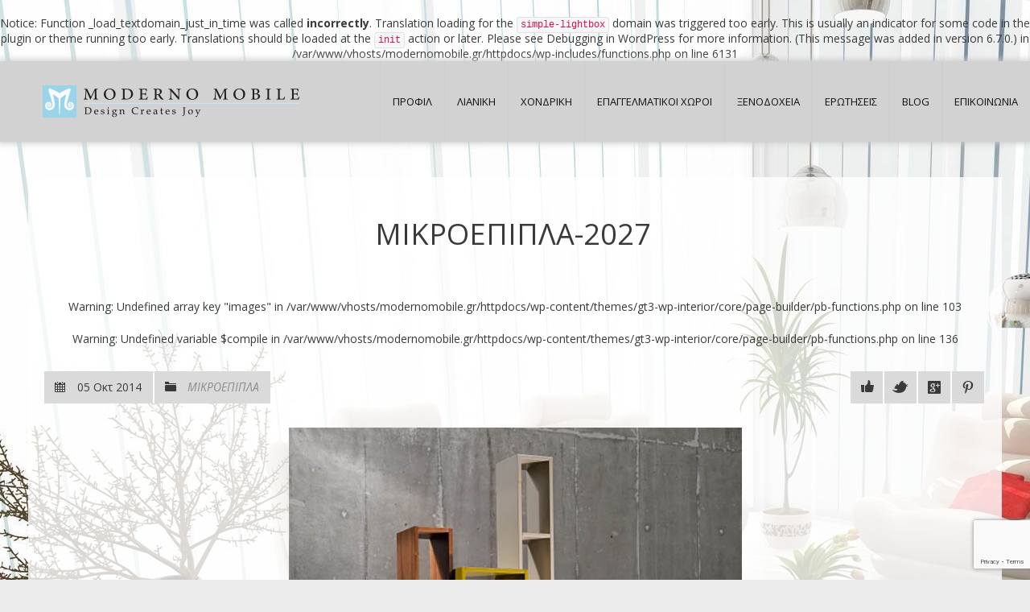

--- FILE ---
content_type: text/html; charset=UTF-8
request_url: https://www.modernomobile.gr/portfolio/%CE%BC%CE%B9%CE%BA%CF%81%CE%BF%CE%B5%CF%80%CE%B9%CF%80%CE%BB%CE%B1-2027-2/
body_size: 12585
content:
<br />
<b>Notice</b>:  Function _load_textdomain_just_in_time was called <strong>incorrectly</strong>. Translation loading for the <code>simple-lightbox</code> domain was triggered too early. This is usually an indicator for some code in the plugin or theme running too early. Translations should be loaded at the <code>init</code> action or later. Please see <a href="https://developer.wordpress.org/advanced-administration/debug/debug-wordpress/">Debugging in WordPress</a> for more information. (This message was added in version 6.7.0.) in <b>/var/www/vhosts/modernomobile.gr/httpdocs/wp-includes/functions.php</b> on line <b>6131</b><br />
<!DOCTYPE html>
<!--[if IE 7 ]><html class="ie ie7" lang="el"> <![endif]-->
<!--[if IE 8 ]><html class="ie ie8" lang="el"> <![endif]-->
<!--[if (gte IE 9)|!(IE)]><!--><html class="ie ie9" lang="el"> <!--<![endif]-->
<head>
    <meta http-equiv="Content-Type" content="text/html; charset=UTF-8">

    <!-- Mobile Specific Metas
   ================================================== -->
            <meta name="viewport" content="width=device-width, initial-scale=1, maximum-scale=1">
        <meta http-equiv="X-UA-Compatible" content="IE=Edge">

    <!-- Favicon && Apple touch -->
    <link rel="shortcut icon" href="https://modernomobile.gr/wp-content/uploads/2014/05/32x32black.png" type="image/x-icon">
    <link rel="apple-touch-icon" href="https://modernomobile.gr/wp-content/uploads/2014/09/57x57.png">
    <link rel="apple-touch-icon" sizes="72x72" href="https://modernomobile.gr/wp-content/uploads/2014/09/72x72.png">
    <link rel="apple-touch-icon" sizes="114x114" href="https://modernomobile.gr/wp-content/uploads/2014/09/114x114.png">

    <title>ΜΙΚΡΟΕΠΙΠΛΑ-2027 - Moderno Mobile</title>
    <link rel="pingback" href="https://www.modernomobile.gr/xmlrpc.php">
            <script>
        mixajaxurl = "https://www.modernomobile.gr/wp-admin/admin-ajax.php";
        themerooturl = "https://www.modernomobile.gr/wp-content/themes/gt3-wp-interior";
    </script>
    <!--[if IE 8 ]><script>
        var e = ("article,aside,figcaption,figure,footer,header,hgroup,nav,section,time").split(',');
        for (var i = 0; i < e.length; i++) {
            document.createElement(e[i]);
        }
    </script><![endif]-->
    <meta name='robots' content='index, follow, max-image-preview:large, max-snippet:-1, max-video-preview:-1' />

	<!-- This site is optimized with the Yoast SEO plugin v26.8 - https://yoast.com/product/yoast-seo-wordpress/ -->
	<meta name="description" content="ΜΙΚΡΟΕΠΙΠΛΑ-2027 Περιλαμβάνει τη σειρά παραγωγής επίπλων για οικίες κλασσικού ή σύγχρονου σχεδιασμού καθώς και τα μεμονωμένα έπιπλα που κατασκευάζονται σύμφωνα με τις προτιμήσεις και τις προϋποθέσεις του πελάτη" />
	<link rel="canonical" href="https://www.modernomobile.gr/portfolio/μικροεπιπλα-2027-2/" />
	<meta property="og:locale" content="el_GR" />
	<meta property="og:type" content="article" />
	<meta property="og:title" content="ΜΙΚΡΟΕΠΙΠΛΑ-2027 - Moderno Mobile" />
	<meta property="og:description" content="ΜΙΚΡΟΕΠΙΠΛΑ-2027 Περιλαμβάνει τη σειρά παραγωγής επίπλων για οικίες κλασσικού ή σύγχρονου σχεδιασμού καθώς και τα μεμονωμένα έπιπλα που κατασκευάζονται σύμφωνα με τις προτιμήσεις και τις προϋποθέσεις του πελάτη" />
	<meta property="og:url" content="https://www.modernomobile.gr/portfolio/μικροεπιπλα-2027-2/" />
	<meta property="og:site_name" content="Moderno Mobile" />
	<meta property="article:modified_time" content="2015-03-18T15:40:22+00:00" />
	<meta property="og:image" content="https://www.modernomobile.gr/wp-content/uploads/2013/04/mikroepipla-2027.jpg" />
	<meta property="og:image:width" content="563" />
	<meta property="og:image:height" content="700" />
	<meta property="og:image:type" content="image/jpeg" />
	<script type="application/ld+json" class="yoast-schema-graph">{"@context":"https://schema.org","@graph":[{"@type":"WebPage","@id":"https://www.modernomobile.gr/portfolio/%ce%bc%ce%b9%ce%ba%cf%81%ce%bf%ce%b5%cf%80%ce%b9%cf%80%ce%bb%ce%b1-2027-2/","url":"https://www.modernomobile.gr/portfolio/%ce%bc%ce%b9%ce%ba%cf%81%ce%bf%ce%b5%cf%80%ce%b9%cf%80%ce%bb%ce%b1-2027-2/","name":"ΜΙΚΡΟΕΠΙΠΛΑ-2027 - Moderno Mobile","isPartOf":{"@id":"https://www.modernomobile.gr/#website"},"primaryImageOfPage":{"@id":"https://www.modernomobile.gr/portfolio/%ce%bc%ce%b9%ce%ba%cf%81%ce%bf%ce%b5%cf%80%ce%b9%cf%80%ce%bb%ce%b1-2027-2/#primaryimage"},"image":{"@id":"https://www.modernomobile.gr/portfolio/%ce%bc%ce%b9%ce%ba%cf%81%ce%bf%ce%b5%cf%80%ce%b9%cf%80%ce%bb%ce%b1-2027-2/#primaryimage"},"thumbnailUrl":"https://www.modernomobile.gr/wp-content/uploads/2013/04/mikroepipla-2027.jpg","datePublished":"2014-10-04T23:22:30+00:00","dateModified":"2015-03-18T15:40:22+00:00","description":"ΜΙΚΡΟΕΠΙΠΛΑ-2027 Περιλαμβάνει τη σειρά παραγωγής επίπλων για οικίες κλασσικού ή σύγχρονου σχεδιασμού καθώς και τα μεμονωμένα έπιπλα που κατασκευάζονται σύμφωνα με τις προτιμήσεις και τις προϋποθέσεις του πελάτη","breadcrumb":{"@id":"https://www.modernomobile.gr/portfolio/%ce%bc%ce%b9%ce%ba%cf%81%ce%bf%ce%b5%cf%80%ce%b9%cf%80%ce%bb%ce%b1-2027-2/#breadcrumb"},"inLanguage":"el","potentialAction":[{"@type":"ReadAction","target":["https://www.modernomobile.gr/portfolio/%ce%bc%ce%b9%ce%ba%cf%81%ce%bf%ce%b5%cf%80%ce%b9%cf%80%ce%bb%ce%b1-2027-2/"]}]},{"@type":"ImageObject","inLanguage":"el","@id":"https://www.modernomobile.gr/portfolio/%ce%bc%ce%b9%ce%ba%cf%81%ce%bf%ce%b5%cf%80%ce%b9%cf%80%ce%bb%ce%b1-2027-2/#primaryimage","url":"https://www.modernomobile.gr/wp-content/uploads/2013/04/mikroepipla-2027.jpg","contentUrl":"https://www.modernomobile.gr/wp-content/uploads/2013/04/mikroepipla-2027.jpg","width":563,"height":700},{"@type":"BreadcrumbList","@id":"https://www.modernomobile.gr/portfolio/%ce%bc%ce%b9%ce%ba%cf%81%ce%bf%ce%b5%cf%80%ce%b9%cf%80%ce%bb%ce%b1-2027-2/#breadcrumb","itemListElement":[{"@type":"ListItem","position":1,"name":"Home","item":"https://www.modernomobile.gr/"},{"@type":"ListItem","position":2,"name":"ΜΙΚΡΟΕΠΙΠΛΑ-2027"}]},{"@type":"WebSite","@id":"https://www.modernomobile.gr/#website","url":"https://www.modernomobile.gr/","name":"Moderno Mobile","description":"Moderno Mobile","potentialAction":[{"@type":"SearchAction","target":{"@type":"EntryPoint","urlTemplate":"https://www.modernomobile.gr/?s={search_term_string}"},"query-input":{"@type":"PropertyValueSpecification","valueRequired":true,"valueName":"search_term_string"}}],"inLanguage":"el"}]}</script>
	<!-- / Yoast SEO plugin. -->


<link rel='dns-prefetch' href='//platform-api.sharethis.com' />
<link rel='dns-prefetch' href='//fonts.googleapis.com' />
<link rel="alternate" title="oEmbed (JSON)" type="application/json+oembed" href="https://www.modernomobile.gr/wp-json/oembed/1.0/embed?url=https%3A%2F%2Fwww.modernomobile.gr%2Fportfolio%2F%25ce%25bc%25ce%25b9%25ce%25ba%25cf%2581%25ce%25bf%25ce%25b5%25cf%2580%25ce%25b9%25cf%2580%25ce%25bb%25ce%25b1-2027-2%2F" />
<link rel="alternate" title="oEmbed (XML)" type="text/xml+oembed" href="https://www.modernomobile.gr/wp-json/oembed/1.0/embed?url=https%3A%2F%2Fwww.modernomobile.gr%2Fportfolio%2F%25ce%25bc%25ce%25b9%25ce%25ba%25cf%2581%25ce%25bf%25ce%25b5%25cf%2580%25ce%25b9%25cf%2580%25ce%25bb%25ce%25b1-2027-2%2F&#038;format=xml" />
<style id='wp-img-auto-sizes-contain-inline-css' type='text/css'>
img:is([sizes=auto i],[sizes^="auto," i]){contain-intrinsic-size:3000px 1500px}
/*# sourceURL=wp-img-auto-sizes-contain-inline-css */
</style>
<link rel='stylesheet' id='layerslider-css' href='https://www.modernomobile.gr/wp-content/plugins/LayerSlider/assets/static/layerslider/css/layerslider.css' type='text/css' media='all' />
<link rel='stylesheet' id='front-css-css' href='https://www.modernomobile.gr/wp-content/plugins/fully-background-manager/assets/css/fbm_front.css' type='text/css' media='all' />
<style id='wp-block-library-inline-css' type='text/css'>
:root{--wp-block-synced-color:#7a00df;--wp-block-synced-color--rgb:122,0,223;--wp-bound-block-color:var(--wp-block-synced-color);--wp-editor-canvas-background:#ddd;--wp-admin-theme-color:#007cba;--wp-admin-theme-color--rgb:0,124,186;--wp-admin-theme-color-darker-10:#006ba1;--wp-admin-theme-color-darker-10--rgb:0,107,160.5;--wp-admin-theme-color-darker-20:#005a87;--wp-admin-theme-color-darker-20--rgb:0,90,135;--wp-admin-border-width-focus:2px}@media (min-resolution:192dpi){:root{--wp-admin-border-width-focus:1.5px}}.wp-element-button{cursor:pointer}:root .has-very-light-gray-background-color{background-color:#eee}:root .has-very-dark-gray-background-color{background-color:#313131}:root .has-very-light-gray-color{color:#eee}:root .has-very-dark-gray-color{color:#313131}:root .has-vivid-green-cyan-to-vivid-cyan-blue-gradient-background{background:linear-gradient(135deg,#00d084,#0693e3)}:root .has-purple-crush-gradient-background{background:linear-gradient(135deg,#34e2e4,#4721fb 50%,#ab1dfe)}:root .has-hazy-dawn-gradient-background{background:linear-gradient(135deg,#faaca8,#dad0ec)}:root .has-subdued-olive-gradient-background{background:linear-gradient(135deg,#fafae1,#67a671)}:root .has-atomic-cream-gradient-background{background:linear-gradient(135deg,#fdd79a,#004a59)}:root .has-nightshade-gradient-background{background:linear-gradient(135deg,#330968,#31cdcf)}:root .has-midnight-gradient-background{background:linear-gradient(135deg,#020381,#2874fc)}:root{--wp--preset--font-size--normal:16px;--wp--preset--font-size--huge:42px}.has-regular-font-size{font-size:1em}.has-larger-font-size{font-size:2.625em}.has-normal-font-size{font-size:var(--wp--preset--font-size--normal)}.has-huge-font-size{font-size:var(--wp--preset--font-size--huge)}.has-text-align-center{text-align:center}.has-text-align-left{text-align:left}.has-text-align-right{text-align:right}.has-fit-text{white-space:nowrap!important}#end-resizable-editor-section{display:none}.aligncenter{clear:both}.items-justified-left{justify-content:flex-start}.items-justified-center{justify-content:center}.items-justified-right{justify-content:flex-end}.items-justified-space-between{justify-content:space-between}.screen-reader-text{border:0;clip-path:inset(50%);height:1px;margin:-1px;overflow:hidden;padding:0;position:absolute;width:1px;word-wrap:normal!important}.screen-reader-text:focus{background-color:#ddd;clip-path:none;color:#444;display:block;font-size:1em;height:auto;left:5px;line-height:normal;padding:15px 23px 14px;text-decoration:none;top:5px;width:auto;z-index:100000}html :where(.has-border-color){border-style:solid}html :where([style*=border-top-color]){border-top-style:solid}html :where([style*=border-right-color]){border-right-style:solid}html :where([style*=border-bottom-color]){border-bottom-style:solid}html :where([style*=border-left-color]){border-left-style:solid}html :where([style*=border-width]){border-style:solid}html :where([style*=border-top-width]){border-top-style:solid}html :where([style*=border-right-width]){border-right-style:solid}html :where([style*=border-bottom-width]){border-bottom-style:solid}html :where([style*=border-left-width]){border-left-style:solid}html :where(img[class*=wp-image-]){height:auto;max-width:100%}:where(figure){margin:0 0 1em}html :where(.is-position-sticky){--wp-admin--admin-bar--position-offset:var(--wp-admin--admin-bar--height,0px)}@media screen and (max-width:600px){html :where(.is-position-sticky){--wp-admin--admin-bar--position-offset:0px}}

/*# sourceURL=wp-block-library-inline-css */
</style><style id='global-styles-inline-css' type='text/css'>
:root{--wp--preset--aspect-ratio--square: 1;--wp--preset--aspect-ratio--4-3: 4/3;--wp--preset--aspect-ratio--3-4: 3/4;--wp--preset--aspect-ratio--3-2: 3/2;--wp--preset--aspect-ratio--2-3: 2/3;--wp--preset--aspect-ratio--16-9: 16/9;--wp--preset--aspect-ratio--9-16: 9/16;--wp--preset--color--black: #000000;--wp--preset--color--cyan-bluish-gray: #abb8c3;--wp--preset--color--white: #ffffff;--wp--preset--color--pale-pink: #f78da7;--wp--preset--color--vivid-red: #cf2e2e;--wp--preset--color--luminous-vivid-orange: #ff6900;--wp--preset--color--luminous-vivid-amber: #fcb900;--wp--preset--color--light-green-cyan: #7bdcb5;--wp--preset--color--vivid-green-cyan: #00d084;--wp--preset--color--pale-cyan-blue: #8ed1fc;--wp--preset--color--vivid-cyan-blue: #0693e3;--wp--preset--color--vivid-purple: #9b51e0;--wp--preset--gradient--vivid-cyan-blue-to-vivid-purple: linear-gradient(135deg,rgb(6,147,227) 0%,rgb(155,81,224) 100%);--wp--preset--gradient--light-green-cyan-to-vivid-green-cyan: linear-gradient(135deg,rgb(122,220,180) 0%,rgb(0,208,130) 100%);--wp--preset--gradient--luminous-vivid-amber-to-luminous-vivid-orange: linear-gradient(135deg,rgb(252,185,0) 0%,rgb(255,105,0) 100%);--wp--preset--gradient--luminous-vivid-orange-to-vivid-red: linear-gradient(135deg,rgb(255,105,0) 0%,rgb(207,46,46) 100%);--wp--preset--gradient--very-light-gray-to-cyan-bluish-gray: linear-gradient(135deg,rgb(238,238,238) 0%,rgb(169,184,195) 100%);--wp--preset--gradient--cool-to-warm-spectrum: linear-gradient(135deg,rgb(74,234,220) 0%,rgb(151,120,209) 20%,rgb(207,42,186) 40%,rgb(238,44,130) 60%,rgb(251,105,98) 80%,rgb(254,248,76) 100%);--wp--preset--gradient--blush-light-purple: linear-gradient(135deg,rgb(255,206,236) 0%,rgb(152,150,240) 100%);--wp--preset--gradient--blush-bordeaux: linear-gradient(135deg,rgb(254,205,165) 0%,rgb(254,45,45) 50%,rgb(107,0,62) 100%);--wp--preset--gradient--luminous-dusk: linear-gradient(135deg,rgb(255,203,112) 0%,rgb(199,81,192) 50%,rgb(65,88,208) 100%);--wp--preset--gradient--pale-ocean: linear-gradient(135deg,rgb(255,245,203) 0%,rgb(182,227,212) 50%,rgb(51,167,181) 100%);--wp--preset--gradient--electric-grass: linear-gradient(135deg,rgb(202,248,128) 0%,rgb(113,206,126) 100%);--wp--preset--gradient--midnight: linear-gradient(135deg,rgb(2,3,129) 0%,rgb(40,116,252) 100%);--wp--preset--font-size--small: 13px;--wp--preset--font-size--medium: 20px;--wp--preset--font-size--large: 36px;--wp--preset--font-size--x-large: 42px;--wp--preset--spacing--20: 0.44rem;--wp--preset--spacing--30: 0.67rem;--wp--preset--spacing--40: 1rem;--wp--preset--spacing--50: 1.5rem;--wp--preset--spacing--60: 2.25rem;--wp--preset--spacing--70: 3.38rem;--wp--preset--spacing--80: 5.06rem;--wp--preset--shadow--natural: 6px 6px 9px rgba(0, 0, 0, 0.2);--wp--preset--shadow--deep: 12px 12px 50px rgba(0, 0, 0, 0.4);--wp--preset--shadow--sharp: 6px 6px 0px rgba(0, 0, 0, 0.2);--wp--preset--shadow--outlined: 6px 6px 0px -3px rgb(255, 255, 255), 6px 6px rgb(0, 0, 0);--wp--preset--shadow--crisp: 6px 6px 0px rgb(0, 0, 0);}:where(.is-layout-flex){gap: 0.5em;}:where(.is-layout-grid){gap: 0.5em;}body .is-layout-flex{display: flex;}.is-layout-flex{flex-wrap: wrap;align-items: center;}.is-layout-flex > :is(*, div){margin: 0;}body .is-layout-grid{display: grid;}.is-layout-grid > :is(*, div){margin: 0;}:where(.wp-block-columns.is-layout-flex){gap: 2em;}:where(.wp-block-columns.is-layout-grid){gap: 2em;}:where(.wp-block-post-template.is-layout-flex){gap: 1.25em;}:where(.wp-block-post-template.is-layout-grid){gap: 1.25em;}.has-black-color{color: var(--wp--preset--color--black) !important;}.has-cyan-bluish-gray-color{color: var(--wp--preset--color--cyan-bluish-gray) !important;}.has-white-color{color: var(--wp--preset--color--white) !important;}.has-pale-pink-color{color: var(--wp--preset--color--pale-pink) !important;}.has-vivid-red-color{color: var(--wp--preset--color--vivid-red) !important;}.has-luminous-vivid-orange-color{color: var(--wp--preset--color--luminous-vivid-orange) !important;}.has-luminous-vivid-amber-color{color: var(--wp--preset--color--luminous-vivid-amber) !important;}.has-light-green-cyan-color{color: var(--wp--preset--color--light-green-cyan) !important;}.has-vivid-green-cyan-color{color: var(--wp--preset--color--vivid-green-cyan) !important;}.has-pale-cyan-blue-color{color: var(--wp--preset--color--pale-cyan-blue) !important;}.has-vivid-cyan-blue-color{color: var(--wp--preset--color--vivid-cyan-blue) !important;}.has-vivid-purple-color{color: var(--wp--preset--color--vivid-purple) !important;}.has-black-background-color{background-color: var(--wp--preset--color--black) !important;}.has-cyan-bluish-gray-background-color{background-color: var(--wp--preset--color--cyan-bluish-gray) !important;}.has-white-background-color{background-color: var(--wp--preset--color--white) !important;}.has-pale-pink-background-color{background-color: var(--wp--preset--color--pale-pink) !important;}.has-vivid-red-background-color{background-color: var(--wp--preset--color--vivid-red) !important;}.has-luminous-vivid-orange-background-color{background-color: var(--wp--preset--color--luminous-vivid-orange) !important;}.has-luminous-vivid-amber-background-color{background-color: var(--wp--preset--color--luminous-vivid-amber) !important;}.has-light-green-cyan-background-color{background-color: var(--wp--preset--color--light-green-cyan) !important;}.has-vivid-green-cyan-background-color{background-color: var(--wp--preset--color--vivid-green-cyan) !important;}.has-pale-cyan-blue-background-color{background-color: var(--wp--preset--color--pale-cyan-blue) !important;}.has-vivid-cyan-blue-background-color{background-color: var(--wp--preset--color--vivid-cyan-blue) !important;}.has-vivid-purple-background-color{background-color: var(--wp--preset--color--vivid-purple) !important;}.has-black-border-color{border-color: var(--wp--preset--color--black) !important;}.has-cyan-bluish-gray-border-color{border-color: var(--wp--preset--color--cyan-bluish-gray) !important;}.has-white-border-color{border-color: var(--wp--preset--color--white) !important;}.has-pale-pink-border-color{border-color: var(--wp--preset--color--pale-pink) !important;}.has-vivid-red-border-color{border-color: var(--wp--preset--color--vivid-red) !important;}.has-luminous-vivid-orange-border-color{border-color: var(--wp--preset--color--luminous-vivid-orange) !important;}.has-luminous-vivid-amber-border-color{border-color: var(--wp--preset--color--luminous-vivid-amber) !important;}.has-light-green-cyan-border-color{border-color: var(--wp--preset--color--light-green-cyan) !important;}.has-vivid-green-cyan-border-color{border-color: var(--wp--preset--color--vivid-green-cyan) !important;}.has-pale-cyan-blue-border-color{border-color: var(--wp--preset--color--pale-cyan-blue) !important;}.has-vivid-cyan-blue-border-color{border-color: var(--wp--preset--color--vivid-cyan-blue) !important;}.has-vivid-purple-border-color{border-color: var(--wp--preset--color--vivid-purple) !important;}.has-vivid-cyan-blue-to-vivid-purple-gradient-background{background: var(--wp--preset--gradient--vivid-cyan-blue-to-vivid-purple) !important;}.has-light-green-cyan-to-vivid-green-cyan-gradient-background{background: var(--wp--preset--gradient--light-green-cyan-to-vivid-green-cyan) !important;}.has-luminous-vivid-amber-to-luminous-vivid-orange-gradient-background{background: var(--wp--preset--gradient--luminous-vivid-amber-to-luminous-vivid-orange) !important;}.has-luminous-vivid-orange-to-vivid-red-gradient-background{background: var(--wp--preset--gradient--luminous-vivid-orange-to-vivid-red) !important;}.has-very-light-gray-to-cyan-bluish-gray-gradient-background{background: var(--wp--preset--gradient--very-light-gray-to-cyan-bluish-gray) !important;}.has-cool-to-warm-spectrum-gradient-background{background: var(--wp--preset--gradient--cool-to-warm-spectrum) !important;}.has-blush-light-purple-gradient-background{background: var(--wp--preset--gradient--blush-light-purple) !important;}.has-blush-bordeaux-gradient-background{background: var(--wp--preset--gradient--blush-bordeaux) !important;}.has-luminous-dusk-gradient-background{background: var(--wp--preset--gradient--luminous-dusk) !important;}.has-pale-ocean-gradient-background{background: var(--wp--preset--gradient--pale-ocean) !important;}.has-electric-grass-gradient-background{background: var(--wp--preset--gradient--electric-grass) !important;}.has-midnight-gradient-background{background: var(--wp--preset--gradient--midnight) !important;}.has-small-font-size{font-size: var(--wp--preset--font-size--small) !important;}.has-medium-font-size{font-size: var(--wp--preset--font-size--medium) !important;}.has-large-font-size{font-size: var(--wp--preset--font-size--large) !important;}.has-x-large-font-size{font-size: var(--wp--preset--font-size--x-large) !important;}
/*# sourceURL=global-styles-inline-css */
</style>

<style id='classic-theme-styles-inline-css' type='text/css'>
/*! This file is auto-generated */
.wp-block-button__link{color:#fff;background-color:#32373c;border-radius:9999px;box-shadow:none;text-decoration:none;padding:calc(.667em + 2px) calc(1.333em + 2px);font-size:1.125em}.wp-block-file__button{background:#32373c;color:#fff;text-decoration:none}
/*# sourceURL=/wp-includes/css/classic-themes.min.css */
</style>
<link rel='stylesheet' id='default_style-css' href='https://www.modernomobile.gr/wp-content/themes/gt3-wp-interior/style.css' type='text/css' media='all' />
<link rel='stylesheet' id='core_css-css' href='https://www.modernomobile.gr/wp-content/themes/gt3-wp-interior/css/core/core.css' type='text/css' media='all' />
<link rel='stylesheet' id='bootstrap-css' href='https://www.modernomobile.gr/wp-content/themes/gt3-wp-interior/css/bootstrap.css' type='text/css' media='all' />
<link rel='stylesheet' id='bootstrap_responsive-css' href='https://www.modernomobile.gr/wp-content/themes/gt3-wp-interior/css/bootstrap-responsive.css' type='text/css' media='all' />
<link rel='stylesheet' id='plugins-css' href='https://www.modernomobile.gr/wp-content/themes/gt3-wp-interior/css/plugins.css' type='text/css' media='all' />
<link rel='stylesheet' id='theme-css' href='https://www.modernomobile.gr/wp-content/themes/gt3-wp-interior/css/theme.css' type='text/css' media='all' />
<link rel='stylesheet' id='flexslider-css' href='https://www.modernomobile.gr/wp-content/plugins/js_composer/assets/lib/flexslider/flexslider.min.css' type='text/css' media='all' />
<link rel='stylesheet' id='responsive-css' href='https://www.modernomobile.gr/wp-content/themes/gt3-wp-interior/css/responsive.css' type='text/css' media='all' />
<link rel='stylesheet' id='core_php-css' href='https://www.modernomobile.gr/wp-content/themes/gt3-wp-interior/css/core/core.php' type='text/css' media='all' />
<link rel='stylesheet' id='AllFonts-css' href='https://fonts.googleapis.com/css?family=Open+Sans%3A400%2C600%2C700%2C800%2C400italic%2C600italic%2C700italic%7COpen+Sans%3A400%2C600%2C700%2C800%2C400italic%2C600italic%2C700italic%7C' type='text/css' media='all' />
<link rel='stylesheet' id='slb_core-css' href='https://www.modernomobile.gr/wp-content/plugins/simple-lightbox/client/css/app.css' type='text/css' media='all' />
<script type="text/javascript" src="https://www.modernomobile.gr/wp-includes/js/jquery/jquery.min.js" id="jquery-core-js"></script>
<script type="text/javascript" src="https://www.modernomobile.gr/wp-includes/js/jquery/jquery-migrate.min.js" id="jquery-migrate-js"></script>
<script type="text/javascript" id="layerslider-utils-js-extra">
/* <![CDATA[ */
var LS_Meta = {"v":"7.2.4","fixGSAP":"1"};
//# sourceURL=layerslider-utils-js-extra
/* ]]> */
</script>
<script type="text/javascript" src="https://www.modernomobile.gr/wp-content/plugins/LayerSlider/assets/static/layerslider/js/layerslider.utils.js" id="layerslider-utils-js"></script>
<script type="text/javascript" src="https://www.modernomobile.gr/wp-content/plugins/LayerSlider/assets/static/layerslider/js/layerslider.kreaturamedia.jquery.js" id="layerslider-js"></script>
<script type="text/javascript" src="https://www.modernomobile.gr/wp-content/plugins/LayerSlider/assets/static/layerslider/js/layerslider.transitions.js" id="layerslider-transitions-js"></script>
<script type="text/javascript" src="https://www.modernomobile.gr/wp-content/themes/gt3-wp-interior/js/run.js" id="run-js"></script>
<script type="text/javascript" src="//platform-api.sharethis.com/js/sharethis.js#source=googleanalytics-wordpress#product=ga&amp;property=60815fd71af9240018a412ea" id="googleanalytics-platform-sharethis-js"></script>
<meta name="generator" content="Powered by LayerSlider 7.2.4 - Multi-Purpose, Responsive, Parallax, Mobile-Friendly Slider Plugin for WordPress." />
<!-- LayerSlider updates and docs at: https://layerslider.com -->
<link rel="https://api.w.org/" href="https://www.modernomobile.gr/wp-json/" /><script>
(function() {
	(function (i, s, o, g, r, a, m) {
		i['GoogleAnalyticsObject'] = r;
		i[r] = i[r] || function () {
				(i[r].q = i[r].q || []).push(arguments)
			}, i[r].l = 1 * new Date();
		a = s.createElement(o),
			m = s.getElementsByTagName(o)[0];
		a.async = 1;
		a.src = g;
		m.parentNode.insertBefore(a, m)
	})(window, document, 'script', 'https://google-analytics.com/analytics.js', 'ga');

	ga('create', 'UA-59967332-1', 'auto');
			ga('send', 'pageview');
	})();
</script>
<meta name="generator" content="Powered by WPBakery Page Builder - drag and drop page builder for WordPress."/>
<style id="sccss">body {
    background-image: url("https://modernomobile.gr/wp-content/uploads/2013/06/living-room-interior-design-background.jpg");
    background-repeat: no-repeat;
    background-position: left top;
    background-attachment: fixed;
}
.shortcode_button.btn_type7 {
    color: #fff;
    background: #000;
}
.shortcode_button.btn_type7:hover {
    color: #fff;
    background: #666;
}
.vc_grid-item-mini .vc_custom_1419334531994{
    background-color: #fff;
}
.vc_btn-juicy_pink, a.vc_btn-juicy_pink, button.vc_btn-juicy_pink {
    background-color: #9AD1E7;
    color: #F7F7F7 !important;
}
.vc_btn-juicy_pink:hover, a.vc_btn-juicy_pink:hover, button.vc_btn-juicy_pink:hover {
    background-color: #9AD1E7;
    color: #F7F7F7 !important;
}
.vc_gitem-zone {
    max-height: 280px;
}
.footer_wrapper {
    background-color: #000;
    color: #fff;
}
.page_title_block .headInModule {
    padding-bottom: 15px !important;
}
.page_title_block .headInModule {
    margin-bottom: 10px !important;
    border-bottom: 1px solid #009DEB;;

}
.container {
    padding-top: 35px;
   text-align: inherit;
     background: rgba(255, 255, 255, 0.8); 
}
.main_wrapper header {
    -webkit-box-shadow: 0px 0px 8px 2px #ccc;
       -moz-box-shadow: 0px 0px 8px 2px #ccc;
            box-shadow: 0px 0px 8px 2px #ccc;
}

h1, h1 span, h1 a {
font-size: 36px;
line-height: 2;
text-align: center;
font-family: Open Sans;
font-weight: 400;
font-style: normal;
}
.main_wrapper nav ul.menu > li > a {
    padding: 0px 15px;
}
.module_content .feedback_form {
 padding:10px; 
  width:98%;
}
footer .footer_wrapper .container {
  background-color:#000;
}
.footer_wrapper {
  background-color:#000;
}
.wpb_column > .wpb_wrapper > :last-child {
    margin-bottom: 0px;
    padding-left: 10px;
    padding-right: 10px;
}
.wpb_row, .wpb_content_element, ul.wpb_thumbnails-fluid > li, .last_toggle_el_margin, .wpb_button {
    margin-bottom: 35px;
    padding-left: 10px;
    padding-right: 10px;
}
.main_wrapper .container {
    padding-left: 20px;
    padding-right: 20px;
    text-align: inherit;
}
</style><noscript><style> .wpb_animate_when_almost_visible { opacity: 1; }</style></noscript>				<style type="text/css" id="c4wp-checkout-css">
					.woocommerce-checkout .c4wp_captcha_field {
						margin-bottom: 10px;
						margin-top: 15px;
						position: relative;
						display: inline-block;
					}
				</style>
								<style type="text/css" id="c4wp-v3-lp-form-css">
					.login #login, .login #lostpasswordform {
						min-width: 350px !important;
					}
					.wpforms-field-c4wp iframe {
						width: 100% !important;
					}
				</style>
							<style type="text/css" id="c4wp-v3-lp-form-css">
				.login #login, .login #lostpasswordform {
					min-width: 350px !important;
				}
				.wpforms-field-c4wp iframe {
					width: 100% !important;
				}
			</style>
			</head>

<body data-rsssl=1 class="wp-singular port-template-default single single-port postid-5529 single-format-image wp-theme-gt3-wp-interior fully-background wpb-js-composer js-comp-ver-6.11.0 vc_responsive">
    <div class="main_wrapper">
        <!--header-->
        <header>
            <div class="header_block container">
                <div class="logo">
                    <a href="https://www.modernomobile.gr">
                        <img src="https://modernomobile.gr/wp-content/uploads/2015/05/logo-moderno-new13.png" alt=""  width="358" height="40" class="logo_def">
                        <img src="https://modernomobile.gr/wp-content/uploads/2015/05/logo-moderno-new14.png" alt="" width="358" height="40" class="logo_retina">
                    </a>
                </div>
                <nav>
                    <div class="menu-main-menu-container"><ul id="menu-main-menu" class="menu"><li id="menu-item-2207" class="menu-item menu-item-type-post_type menu-item-object-page menu-item-2207"><a href="https://www.modernomobile.gr/moderno-mobile-etairiki_tautotita/">ΠΡΟΦΙΛ</a></li>
<li id="menu-item-2465" class="menu-item menu-item-type-post_type menu-item-object-page menu-item-has-children menu-item-2465"><a href="https://www.modernomobile.gr/collections/">ΛΙΑΝΙΚΗ</a>
<ul class="sub-menu">
	<li id="menu-item-4862" class="menu-item menu-item-type-post_type menu-item-object-page menu-item-4862"><a href="https://www.modernomobile.gr/paidiko_dwmatio/">ΠΑΙΔΙΚΟ ΔΩΜΑΤΙΟ</a></li>
	<li id="menu-item-4374" class="menu-item menu-item-type-post_type menu-item-object-page menu-item-4374"><a href="https://www.modernomobile.gr/set_trapezarias/">ΣΕΤ ΤΡΑΠΕΖΑΡΙΑΣ</a></li>
	<li id="menu-item-4378" class="menu-item menu-item-type-post_type menu-item-object-page menu-item-4378"><a href="https://www.modernomobile.gr/karekles/">ΚΑΡΕΚΛΕΣ</a></li>
	<li id="menu-item-4627" class="menu-item menu-item-type-post_type menu-item-object-page menu-item-4627"><a href="https://www.modernomobile.gr/krevatokamares/">ΚΡΕΒΑΤΟΚΑΜΑΡΕΣ</a></li>
	<li id="menu-item-4628" class="menu-item menu-item-type-post_type menu-item-object-page menu-item-4628"><a href="https://www.modernomobile.gr/mikroepipla/">ΜΙΚΡΟΕΠΙΠΛΑ</a></li>
	<li id="menu-item-4629" class="menu-item menu-item-type-post_type menu-item-object-page menu-item-4629"><a href="https://www.modernomobile.gr/polithrones/">ΠΟΛΥΘΡΟΝΕΣ</a></li>
	<li id="menu-item-4624" class="menu-item menu-item-type-post_type menu-item-object-page menu-item-4624"><a href="https://www.modernomobile.gr/trapezakia/">ΤΡΑΠΕΖΑΚΙΑ</a></li>
	<li id="menu-item-4625" class="menu-item menu-item-type-post_type menu-item-object-page menu-item-4625"><a href="https://www.modernomobile.gr/epipla_tv/">ΕΠΙΠΛΑ TV</a></li>
	<li id="menu-item-4623" class="menu-item menu-item-type-post_type menu-item-object-page menu-item-4623"><a href="https://www.modernomobile.gr/syntheseis/">ΣΥΝΘΕΣΕΙΣ</a></li>
	<li id="menu-item-4626" class="menu-item menu-item-type-post_type menu-item-object-page menu-item-4626"><a href="https://www.modernomobile.gr/konsoles/">ΚΟΝΣΟΛΕΣ</a></li>
	<li id="menu-item-4622" class="menu-item menu-item-type-post_type menu-item-object-page menu-item-4622"><a href="https://www.modernomobile.gr/salonia/">ΣΑΛΟΝΙΑ</a></li>
</ul>
</li>
<li id="menu-item-2370" class="menu-item menu-item-type-post_type menu-item-object-page menu-item-2370"><a href="https://www.modernomobile.gr/sylloges_xondrikis/">ΧΟΝΔΡΙΚΗ</a></li>
<li id="menu-item-2372" class="menu-item menu-item-type-post_type menu-item-object-page menu-item-2372"><a href="https://www.modernomobile.gr/epaggelmatikoi_xwroi/">ΕΠΑΓΓΕΛΜΑΤΙΚΟΙ ΧΩΡΟΙ</a></li>
<li id="menu-item-2371" class="menu-item menu-item-type-post_type menu-item-object-page menu-item-2371"><a href="https://www.modernomobile.gr/ksenodoxeia/">ΞΕΝΟΔΟΧΕΙΑ</a></li>
<li id="menu-item-2369" class="menu-item menu-item-type-post_type menu-item-object-page menu-item-2369"><a href="https://www.modernomobile.gr/suxnes_erwthseis/">ΕΡΩΤΗΣΕΙΣ</a></li>
<li id="menu-item-2448" class="menu-item menu-item-type-post_type menu-item-object-page menu-item-2448"><a href="https://www.modernomobile.gr/blog/">Blog</a></li>
<li id="menu-item-2209" class="menu-item menu-item-type-post_type menu-item-object-page menu-item-2209"><a href="https://www.modernomobile.gr/epikoinwnia/">ΕΠΙΚΟΙΝΩΝΙΑ</a></li>
</ul></div>                    <div class="clear"></div>
                </nav>
                <div class="clear"></div>
            </div>
        </header>
        <!--//header-->
    <div
        class="content_wrapper withoutbreadcrumb">
        <div class="container">
            <div class="content_block no-sidebar row">
                <div
                    class="fl-container span12">
                    <div class="row">
                        <div
                            class="posts-block span12">
                            <div class="contentarea">

                                <div class="row-fluid">
                                    <div class="span12">
                                        <h1 class="headInModule single_post">ΜΙΚΡΟΕΠΙΠΛΑ-2027</h1>
                                    </div>
                                </div>
                                <!-- .row-fluid -->

                                <div class="row-fluid">
                                    <div class="span12 module_cont module_blog module_none_padding">
                                        <div class="blog_post_preview portf_layout layout03">
                                            <div class="featured_image_full wrapped_img module_revolution_slider"><br />
<b>Warning</b>:  Undefined array key "images" in <b>/var/www/vhosts/modernomobile.gr/httpdocs/wp-content/themes/gt3-wp-interior/core/page-builder/pb-functions.php</b> on line <b>103</b><br />
<br />
<b>Warning</b>:  Undefined variable $compile in <b>/var/www/vhosts/modernomobile.gr/httpdocs/wp-content/themes/gt3-wp-interior/core/page-builder/pb-functions.php</b> on line <b>136</b><br />
</div>
                                            <div class="blogpost_info_wrapper">
                                                <div class="blog_info_block">
                                                    <div class="blog_date">05 Οκτ 2014</div>

                                                    <div class="blog_categ"><a href="https://www.modernomobile.gr/portcat/mikroepipla/">ΜΙΚΡΟΕΠΙΠΛΑ</a></div>
                                                    <div class="blog_info_socials">
                                                        <ul>
                                                            <li><a target="_blank"
                                                                   href="http://www.facebook.com/share.php?u=https://www.modernomobile.gr/portfolio/%ce%bc%ce%b9%ce%ba%cf%81%ce%bf%ce%b5%cf%80%ce%b9%cf%80%ce%bb%ce%b1-2027-2/"
                                                                   class="icon_post_facebook"></a></li>
                                                            <li><a target="_blank"
                                                                   href="https://twitter.com/intent/tweet?text=ΜΙΚΡΟΕΠΙΠΛΑ-2027&amp;url=https://www.modernomobile.gr/portfolio/%ce%bc%ce%b9%ce%ba%cf%81%ce%bf%ce%b5%cf%80%ce%b9%cf%80%ce%bb%ce%b1-2027-2/"
                                                                   class="icon_post_twitter"></a></li>
                                                            <li><a target="_blank"
                                                                   href="https://plus.google.com/share?url=https://www.modernomobile.gr/portfolio/%ce%bc%ce%b9%ce%ba%cf%81%ce%bf%ce%b5%cf%80%ce%b9%cf%80%ce%bb%ce%b1-2027-2/"
                                                                   class="icon_post_googleplus"></a></li>
                                                            <li><a target="_blank"
                                                                   href="http://pinterest.com/pin/create/button/?url=https://www.modernomobile.gr/portfolio/%ce%bc%ce%b9%ce%ba%cf%81%ce%bf%ce%b5%cf%80%ce%b9%cf%80%ce%bb%ce%b1-2027-2/&media=https://www.modernomobile.gr/wp-content/uploads/2013/04/mikroepipla-2027.jpg"
                                                                   class="icon_post_pinterest"></a></li>
                                                        </ul>
                                                        <div class="clear"></div>
                                                    </div>
                                                </div>
                                            </div>

                                            <article class="contentarea">
                                                <p><a href="https://www.modernomobile.gr/wp-content/uploads/2013/04/mikroepipla-2027.jpg" data-slb-active="1" data-slb-asset="1736246404" data-slb-internal="0" data-slb-group="5529"><img fetchpriority="high" decoding="async" class="aligncenter wp-image-3222 size-full" src="https://www.modernomobile.gr/wp-content/uploads/2013/04/mikroepipla-2027.jpg" alt="ΜΙΚΡΟΕΠΙΠΛΑ-2027" width="563" height="700" srcset="https://www.modernomobile.gr/wp-content/uploads/2013/04/mikroepipla-2027.jpg 563w, https://www.modernomobile.gr/wp-content/uploads/2013/04/mikroepipla-2027-241x300.jpg 241w" sizes="(max-width: 563px) 100vw, 563px" /></a></p>
                                            </article>
                                        </div>
                                        
                                        <div class="row-fluid">
                                            <div class="span12 module_cont back_to_portf">
                                                <a class="btn_back shortcode_button btn_normal btn_type3"
                                                   href="javascript:history.back()">Back</a>

                                                <div class="clear"></div>
                                            </div>
                                        </div>
                                    </div>
                                </div>
                            </div>
                            <!-- .contentarea -->
                        </div>
                                            </div>
                    <div class="clear"><!-- ClearFix --></div>
                </div>
                <!-- .fl-container -->
                                <div class="clear"><!-- ClearFix --></div>
            </div>
        </div>
        <!-- .container -->
    </div>
    <!-- .content_wrapper -->
<footer>
    <div class="footer_wrapper container">
        <div class="footer_left">
            <div class="footer_phone">T: 2106434975</div>
            <div class="copyright">&copy; 2015 Moderno Mobile. All Rights Reserved.</div>
        </div><!-- .footer_left -->
        <div class="footer_right">
            <div class="footer_social_content">
                <ul>
                    <li><a target='_blank' href='https://www.facebook.com/moderno.mobile/' class='ico_footer-facebook' title=''></a></li>                    <li><a target='_blank' href='https://twitter.com/MODERNOMOBILE' class='ico_footer-twitter' title=''></a></li>                                                            <li><a target='_blank' href='http://instagram.com/modernomobile/' class='ico_footer-instagram' title=''></a></li>                                                                                                    <li class="btn2top_li"><a href="#" class="btn2top"></a></li>
                </ul>
            </div>
            <div class="clear"></div>
        </div><!-- .footer_right -->
        <div class="clear"></div>
    </div>
</footer>
</div><!-- //main_wrapper -->
<script type="speculationrules">
{"prefetch":[{"source":"document","where":{"and":[{"href_matches":"/*"},{"not":{"href_matches":["/wp-*.php","/wp-admin/*","/wp-content/uploads/*","/wp-content/*","/wp-content/plugins/*","/wp-content/themes/gt3-wp-interior/*","/*\\?(.+)"]}},{"not":{"selector_matches":"a[rel~=\"nofollow\"]"}},{"not":{"selector_matches":".no-prefetch, .no-prefetch a"}}]},"eagerness":"conservative"}]}
</script>
<script type="text/javascript" src="https://www.modernomobile.gr/wp-includes/js/jquery/ui/core.min.js" id="jquery-ui-core-js"></script>
<script type="text/javascript" src="https://www.modernomobile.gr/wp-content/plugins/js_composer/assets/lib/flexslider/jquery.flexslider.min.js" id="flexslider-js"></script>
<script type="text/javascript" src="https://www.modernomobile.gr/wp-content/themes/gt3-wp-interior/js/theme.js" id="theme-js"></script>
<script type="text/javascript" src="https://www.modernomobile.gr/wp-content/themes/gt3-wp-interior/js/core/core.php" id="core-js"></script>
<script type="text/javascript" src="https://www.modernomobile.gr/wp-content/plugins/simple-lightbox/client/js/prod/lib.core.js" id="slb_core-js"></script>
<script type="text/javascript" src="https://www.modernomobile.gr/wp-content/plugins/simple-lightbox/client/js/prod/lib.view.js" id="slb_view-js"></script>
<script type="text/javascript" src="https://www.modernomobile.gr/wp-content/plugins/simple-lightbox/themes/baseline/js/prod/client.js" id="slb-asset-slb_baseline-base-js"></script>
<script type="text/javascript" src="https://www.modernomobile.gr/wp-content/plugins/simple-lightbox/themes/default/js/prod/client.js" id="slb-asset-slb_default-base-js"></script>
<script type="text/javascript" src="https://www.modernomobile.gr/wp-content/plugins/simple-lightbox/template-tags/item/js/prod/tag.item.js" id="slb-asset-item-base-js"></script>
<script type="text/javascript" src="https://www.modernomobile.gr/wp-content/plugins/simple-lightbox/template-tags/ui/js/prod/tag.ui.js" id="slb-asset-ui-base-js"></script>
<script type="text/javascript" src="https://www.modernomobile.gr/wp-content/plugins/simple-lightbox/content-handlers/image/js/prod/handler.image.js" id="slb-asset-image-base-js"></script>
<script type="text/javascript" id="slb_footer">/* <![CDATA[ */if ( !!window.jQuery ) {(function($){$(document).ready(function(){if ( !!window.SLB && SLB.has_child('View.init') ) { SLB.View.init({"ui_autofit":true,"ui_animate":true,"slideshow_autostart":true,"slideshow_duration":"6","group_loop":true,"ui_overlay_opacity":"0.8","ui_title_default":false,"theme_default":"slb_default","ui_labels":{"loading":"Loading","close":"Close","nav_next":"Next","nav_prev":"Previous","slideshow_start":"Start slideshow","slideshow_stop":"Stop slideshow","group_status":"Item %current% of %total%"}}); }
if ( !!window.SLB && SLB.has_child('View.assets') ) { {$.extend(SLB.View.assets, {"1736246404":{"id":3222,"type":"image","internal":true,"source":"https:\/\/www.modernomobile.gr\/wp-content\/uploads\/2013\/04\/mikroepipla-2027.jpg","title":"\u039c\u0399\u039a\u03a1\u039f\u0395\u03a0\u0399\u03a0\u039b\u0391-2027","caption":"","description":""}});} }
/* THM */
if ( !!window.SLB && SLB.has_child('View.extend_theme') ) { SLB.View.extend_theme('slb_baseline',{"name":"\u0392\u03ac\u03c3\u03b7","parent":"","styles":[{"handle":"base","uri":"https:\/\/www.modernomobile.gr\/wp-content\/plugins\/simple-lightbox\/themes\/baseline\/css\/style.css","deps":[]}],"layout_raw":"<div class=\"slb_container\"><div class=\"slb_content\">{{item.content}}<div class=\"slb_nav\"><span class=\"slb_prev\">{{ui.nav_prev}}<\/span><span class=\"slb_next\">{{ui.nav_next}}<\/span><\/div><div class=\"slb_controls\"><span class=\"slb_close\">{{ui.close}}<\/span><span class=\"slb_slideshow\">{{ui.slideshow_control}}<\/span><\/div><div class=\"slb_loading\">{{ui.loading}}<\/div><\/div><div class=\"slb_details\"><div class=\"inner\"><div class=\"slb_data\"><div class=\"slb_data_content\"><span class=\"slb_data_title\">{{item.title}}<\/span><span class=\"slb_group_status\">{{ui.group_status}}<\/span><div class=\"slb_data_desc\">{{item.description}}<\/div><\/div><\/div><div class=\"slb_nav\"><span class=\"slb_prev\">{{ui.nav_prev}}<\/span><span class=\"slb_next\">{{ui.nav_next}}<\/span><\/div><\/div><\/div><\/div>"}); }if ( !!window.SLB && SLB.has_child('View.extend_theme') ) { SLB.View.extend_theme('slb_default',{"name":"\u03a0\u03c1\u03bf\u03ba\u03b1\u03b8\u03bf\u03c1\u03b9\u03c3\u03bc\u03ad\u03bd\u03b7 \u03c4\u03b9\u03bc\u03ae (\u0391\u03bd\u03bf\u03b9\u03c7\u03c4\u03cc)","parent":"slb_baseline","styles":[{"handle":"base","uri":"https:\/\/www.modernomobile.gr\/wp-content\/plugins\/simple-lightbox\/themes\/default\/css\/style.css","deps":[]}]}); }})})(jQuery);}/* ]]> */</script>
<script type="text/javascript" id="slb_context">/* <![CDATA[ */if ( !!window.jQuery ) {(function($){$(document).ready(function(){if ( !!window.SLB ) { {$.extend(SLB, {"context":["public","user_guest"]});} }})})(jQuery);}/* ]]> */</script>
<!-- CAPTCHA added with CAPTCHA 4WP plugin. More information: https://captcha4wp.com -->			<script  id="c4wp-recaptcha-js" src="https://www.google.com/recaptcha/api.js?render=6LdjTswUAAAAADunHWr6b0OLqFXjjbymcn8y22RV&#038;hl=en"></script>
			<script id="c4wp-inline-js" type="text/javascript">
				/* @v3-js:start */
					let c4wp_onloadCallback = function() {
						for ( var i = 0; i < document.forms.length; i++ ) {
							let form 		   = document.forms[i];
							let captcha_div    = form.querySelector( '.c4wp_captcha_field_div:not(.rendered)' );
							let jetpack_sso    = form.querySelector( '#jetpack-sso-wrap' );
							var wcblock_submit = form.querySelector( '.wc-block-components-checkout-place-order-button' );
							var has_wc_submit  = null !== wcblock_submit;
							
							if ( null === captcha_div && ! has_wc_submit || form.id == 'create-group-form' ) {	
								if ( ! form.parentElement.classList.contains( 'nf-form-layout' ) ) {
									continue;
								}
							
							}
							if ( ! has_wc_submit ) {
								if ( !( captcha_div.offsetWidth || captcha_div.offsetHeight || captcha_div.getClientRects().length ) ) {					    	
									if ( jetpack_sso == null && ! form.classList.contains( 'woocommerce-form-login' ) ) {
										continue;
									}
								}
							}

							let alreadyCloned = form.querySelector( '.c4wp-submit' );
							if ( null != alreadyCloned ) {
								continue;
							}

							let foundSubmitBtn = form.querySelector( '#signup-form [type=submit], [type=submit]:not(#group-creation-create):not([name="signup_submit"]):not([name="ac_form_submit"]):not(.verify-captcha)' );
							let cloned = false;
							let clone  = false;

							// Submit button found, clone it.
							if ( foundSubmitBtn ) {
								clone = foundSubmitBtn.cloneNode(true);
								clone.classList.add( 'c4wp-submit' );
								clone.removeAttribute( 'onclick' );
								clone.removeAttribute( 'onkeypress' );
								if ( foundSubmitBtn.parentElement.form === null ) {
									foundSubmitBtn.parentElement.prepend(clone);
								} else {
									foundSubmitBtn.parentElement.insertBefore( clone, foundSubmitBtn );
								}
								foundSubmitBtn.style.display = "none";
								captcha_div                  = form.querySelector( '.c4wp_captcha_field_div' );
								cloned = true;
							}

							// WC block checkout clone btn.
							if ( has_wc_submit && ! form.classList.contains( 'c4wp-primed' ) ) {
								clone = wcblock_submit.cloneNode(true);
								clone.classList.add( 'c4wp-submit' );
								clone.classList.add( 'c4wp-clone' );
								clone.removeAttribute( 'onclick' );
								clone.removeAttribute( 'onkeypress' );
								if ( wcblock_submit.parentElement.form === null ) {
									wcblock_submit.parentElement.prepend(clone);
								} else {
									wcblock_submit.parentElement.insertBefore( clone, wcblock_submit );
								}
								wcblock_submit.style.display = "none";

								clone.addEventListener('click', function( e ){
									if ( form.classList.contains( 'c4wp_v2_fallback_active' ) ) {
										jQuery( form ).find( '.wc-block-components-checkout-place-order-button:not(.c4wp-submit)' ).click(); 
										return true;
									} else {
										grecaptcha.execute( '6LdjTswUAAAAADunHWr6b0OLqFXjjbymcn8y22RV', ).then( function( data ) {
											form.classList.add( 'c4wp-primed' );
										});	
									}

								});
								foundSubmitBtn = wcblock_submit;
								cloned = true;
							}
							
							// Clone created, listen to its click.
							if ( cloned ) {
								clone.addEventListener( 'click', function ( event ) {
									logSubmit( event, 'cloned', form, foundSubmitBtn );
								});
							// No clone, execute and watch for form submission.
							} else {
								grecaptcha.execute(
									'6LdjTswUAAAAADunHWr6b0OLqFXjjbymcn8y22RV',
								).then( function( data ) {
									var responseElem = form.querySelector( '.c4wp_response' );
									if ( responseElem == null ) {
										var responseElem = document.querySelector( '.c4wp_response' );
									}
									if ( responseElem != null ) {
										responseElem.setAttribute( 'value', data );	
									}									
								});

								// Anything else.
								form.addEventListener( 'submit', function ( event ) {
									logSubmit( event, 'other', form );
								});	
							}

							function logSubmit( event, form_type = '', form, foundSubmitBtn ) {
								// Standard v3 check.
								if ( ! form.classList.contains( 'c4wp_v2_fallback_active' ) && ! form.classList.contains( 'c4wp_verified' ) ) {
									event.preventDefault();
									try {
										grecaptcha.execute(
											'6LdjTswUAAAAADunHWr6b0OLqFXjjbymcn8y22RV',
										).then( function( data ) {	
											var responseElem = form.querySelector( '.c4wp_response' );
											if ( responseElem == null ) {
												var responseElem = document.querySelector( '.c4wp_response' );
											}
											
											responseElem.setAttribute( 'value', data );	

											if ( form.classList.contains( 'wc-block-checkout__form' ) ) {
												// WC block checkout.
												let input = document.querySelector('input[id*="c4wp-wc-checkout"]'); 
												let lastValue = input.value;
												var token = data;
												input.value = token;
												let event = new Event('input', { bubbles: true });
												event.simulated = true;
												let tracker = input._valueTracker;
												if (tracker) {
													tracker.setValue( lastValue );
												}
												input.dispatchEvent(event)												
											}

											
											// Submit as usual.
											if ( foundSubmitBtn ) {
												foundSubmitBtn.click();
											} else if ( form.classList.contains( 'wc-block-checkout__form' ) ) {
												jQuery( form ).find( '.wc-block-components-checkout-place-order-button:not(.c4wp-submit)' ).click(); 
											} else {
												
												if ( typeof form.submit === 'function' ) {
													form.submit();
												} else {
													HTMLFormElement.prototype.submit.call(form);
												}
											}

											return true;
										});
									} catch (e) {
										// Silence.
									}
								// V2 fallback.
								} else {
									if ( form.classList.contains( 'wpforms-form' ) || form.classList.contains( 'frm-fluent-form' ) || form.classList.contains( 'woocommerce-checkout' ) ) {
										return true;
									}

									if ( form.parentElement.classList.contains( 'nf-form-layout' ) ) {
										return false;
									}
									
									if ( form.classList.contains( 'wc-block-checkout__form' ) ) {
										return;
									}
									
									// Submit as usual.
									if ( typeof form.submit === 'function' ) {
										form.submit();
									} else {
										HTMLFormElement.prototype.submit.call(form);
									}

									return true;
								}
							};
						}
					};

					grecaptcha.ready( c4wp_onloadCallback );

					if ( typeof jQuery !== 'undefined' ) {
						jQuery( 'body' ).on( 'click', '.acomment-reply.bp-primary-action', function ( e ) {
							c4wp_onloadCallback();
						});	
					}

					//token is valid for 2 minutes, So get new token every after 1 minutes 50 seconds
					setInterval(c4wp_onloadCallback, 110000);

					
					window.addEventListener("load", (event) => {
						if ( typeof jQuery !== 'undefined' && jQuery( 'input[id*="c4wp-wc-checkout"]' ).length ) {
							var element = document.createElement('div');
							var html = '<div class="c4wp_captcha_field" style="margin-bottom: 10px" data-nonce="055f63c2fe"><div id="c4wp_captcha_field_0" class="c4wp_captcha_field_div"><input type="hidden" name="g-recaptcha-response" class="c4wp_response" aria-label="do not use" aria-readonly="true" value="" /></div></div>';
							element.innerHTML = html;
							jQuery( '[class*="c4wp-wc-checkout"]' ).append( element );
							jQuery( '[class*="c4wp-wc-checkout"]' ).find('*').off();
							c4wp_onloadCallback();
						}
					});
				/* @v3-js:end */
			</script>
			<!-- / CAPTCHA by CAPTCHA 4WP plugin --></body>
</html>
<!-- Dynamic page generated in 0.270 seconds. -->
<!-- Cached page generated by WP-Super-Cache on 2026-01-24 05:34:21 -->

<!-- super cache -->

--- FILE ---
content_type: text/html; charset=utf-8
request_url: https://www.google.com/recaptcha/api2/anchor?ar=1&k=6LdjTswUAAAAADunHWr6b0OLqFXjjbymcn8y22RV&co=aHR0cHM6Ly93d3cubW9kZXJub21vYmlsZS5ncjo0NDM.&hl=en&v=PoyoqOPhxBO7pBk68S4YbpHZ&size=invisible&anchor-ms=20000&execute-ms=30000&cb=6sv0722fm36x
body_size: 48748
content:
<!DOCTYPE HTML><html dir="ltr" lang="en"><head><meta http-equiv="Content-Type" content="text/html; charset=UTF-8">
<meta http-equiv="X-UA-Compatible" content="IE=edge">
<title>reCAPTCHA</title>
<style type="text/css">
/* cyrillic-ext */
@font-face {
  font-family: 'Roboto';
  font-style: normal;
  font-weight: 400;
  font-stretch: 100%;
  src: url(//fonts.gstatic.com/s/roboto/v48/KFO7CnqEu92Fr1ME7kSn66aGLdTylUAMa3GUBHMdazTgWw.woff2) format('woff2');
  unicode-range: U+0460-052F, U+1C80-1C8A, U+20B4, U+2DE0-2DFF, U+A640-A69F, U+FE2E-FE2F;
}
/* cyrillic */
@font-face {
  font-family: 'Roboto';
  font-style: normal;
  font-weight: 400;
  font-stretch: 100%;
  src: url(//fonts.gstatic.com/s/roboto/v48/KFO7CnqEu92Fr1ME7kSn66aGLdTylUAMa3iUBHMdazTgWw.woff2) format('woff2');
  unicode-range: U+0301, U+0400-045F, U+0490-0491, U+04B0-04B1, U+2116;
}
/* greek-ext */
@font-face {
  font-family: 'Roboto';
  font-style: normal;
  font-weight: 400;
  font-stretch: 100%;
  src: url(//fonts.gstatic.com/s/roboto/v48/KFO7CnqEu92Fr1ME7kSn66aGLdTylUAMa3CUBHMdazTgWw.woff2) format('woff2');
  unicode-range: U+1F00-1FFF;
}
/* greek */
@font-face {
  font-family: 'Roboto';
  font-style: normal;
  font-weight: 400;
  font-stretch: 100%;
  src: url(//fonts.gstatic.com/s/roboto/v48/KFO7CnqEu92Fr1ME7kSn66aGLdTylUAMa3-UBHMdazTgWw.woff2) format('woff2');
  unicode-range: U+0370-0377, U+037A-037F, U+0384-038A, U+038C, U+038E-03A1, U+03A3-03FF;
}
/* math */
@font-face {
  font-family: 'Roboto';
  font-style: normal;
  font-weight: 400;
  font-stretch: 100%;
  src: url(//fonts.gstatic.com/s/roboto/v48/KFO7CnqEu92Fr1ME7kSn66aGLdTylUAMawCUBHMdazTgWw.woff2) format('woff2');
  unicode-range: U+0302-0303, U+0305, U+0307-0308, U+0310, U+0312, U+0315, U+031A, U+0326-0327, U+032C, U+032F-0330, U+0332-0333, U+0338, U+033A, U+0346, U+034D, U+0391-03A1, U+03A3-03A9, U+03B1-03C9, U+03D1, U+03D5-03D6, U+03F0-03F1, U+03F4-03F5, U+2016-2017, U+2034-2038, U+203C, U+2040, U+2043, U+2047, U+2050, U+2057, U+205F, U+2070-2071, U+2074-208E, U+2090-209C, U+20D0-20DC, U+20E1, U+20E5-20EF, U+2100-2112, U+2114-2115, U+2117-2121, U+2123-214F, U+2190, U+2192, U+2194-21AE, U+21B0-21E5, U+21F1-21F2, U+21F4-2211, U+2213-2214, U+2216-22FF, U+2308-230B, U+2310, U+2319, U+231C-2321, U+2336-237A, U+237C, U+2395, U+239B-23B7, U+23D0, U+23DC-23E1, U+2474-2475, U+25AF, U+25B3, U+25B7, U+25BD, U+25C1, U+25CA, U+25CC, U+25FB, U+266D-266F, U+27C0-27FF, U+2900-2AFF, U+2B0E-2B11, U+2B30-2B4C, U+2BFE, U+3030, U+FF5B, U+FF5D, U+1D400-1D7FF, U+1EE00-1EEFF;
}
/* symbols */
@font-face {
  font-family: 'Roboto';
  font-style: normal;
  font-weight: 400;
  font-stretch: 100%;
  src: url(//fonts.gstatic.com/s/roboto/v48/KFO7CnqEu92Fr1ME7kSn66aGLdTylUAMaxKUBHMdazTgWw.woff2) format('woff2');
  unicode-range: U+0001-000C, U+000E-001F, U+007F-009F, U+20DD-20E0, U+20E2-20E4, U+2150-218F, U+2190, U+2192, U+2194-2199, U+21AF, U+21E6-21F0, U+21F3, U+2218-2219, U+2299, U+22C4-22C6, U+2300-243F, U+2440-244A, U+2460-24FF, U+25A0-27BF, U+2800-28FF, U+2921-2922, U+2981, U+29BF, U+29EB, U+2B00-2BFF, U+4DC0-4DFF, U+FFF9-FFFB, U+10140-1018E, U+10190-1019C, U+101A0, U+101D0-101FD, U+102E0-102FB, U+10E60-10E7E, U+1D2C0-1D2D3, U+1D2E0-1D37F, U+1F000-1F0FF, U+1F100-1F1AD, U+1F1E6-1F1FF, U+1F30D-1F30F, U+1F315, U+1F31C, U+1F31E, U+1F320-1F32C, U+1F336, U+1F378, U+1F37D, U+1F382, U+1F393-1F39F, U+1F3A7-1F3A8, U+1F3AC-1F3AF, U+1F3C2, U+1F3C4-1F3C6, U+1F3CA-1F3CE, U+1F3D4-1F3E0, U+1F3ED, U+1F3F1-1F3F3, U+1F3F5-1F3F7, U+1F408, U+1F415, U+1F41F, U+1F426, U+1F43F, U+1F441-1F442, U+1F444, U+1F446-1F449, U+1F44C-1F44E, U+1F453, U+1F46A, U+1F47D, U+1F4A3, U+1F4B0, U+1F4B3, U+1F4B9, U+1F4BB, U+1F4BF, U+1F4C8-1F4CB, U+1F4D6, U+1F4DA, U+1F4DF, U+1F4E3-1F4E6, U+1F4EA-1F4ED, U+1F4F7, U+1F4F9-1F4FB, U+1F4FD-1F4FE, U+1F503, U+1F507-1F50B, U+1F50D, U+1F512-1F513, U+1F53E-1F54A, U+1F54F-1F5FA, U+1F610, U+1F650-1F67F, U+1F687, U+1F68D, U+1F691, U+1F694, U+1F698, U+1F6AD, U+1F6B2, U+1F6B9-1F6BA, U+1F6BC, U+1F6C6-1F6CF, U+1F6D3-1F6D7, U+1F6E0-1F6EA, U+1F6F0-1F6F3, U+1F6F7-1F6FC, U+1F700-1F7FF, U+1F800-1F80B, U+1F810-1F847, U+1F850-1F859, U+1F860-1F887, U+1F890-1F8AD, U+1F8B0-1F8BB, U+1F8C0-1F8C1, U+1F900-1F90B, U+1F93B, U+1F946, U+1F984, U+1F996, U+1F9E9, U+1FA00-1FA6F, U+1FA70-1FA7C, U+1FA80-1FA89, U+1FA8F-1FAC6, U+1FACE-1FADC, U+1FADF-1FAE9, U+1FAF0-1FAF8, U+1FB00-1FBFF;
}
/* vietnamese */
@font-face {
  font-family: 'Roboto';
  font-style: normal;
  font-weight: 400;
  font-stretch: 100%;
  src: url(//fonts.gstatic.com/s/roboto/v48/KFO7CnqEu92Fr1ME7kSn66aGLdTylUAMa3OUBHMdazTgWw.woff2) format('woff2');
  unicode-range: U+0102-0103, U+0110-0111, U+0128-0129, U+0168-0169, U+01A0-01A1, U+01AF-01B0, U+0300-0301, U+0303-0304, U+0308-0309, U+0323, U+0329, U+1EA0-1EF9, U+20AB;
}
/* latin-ext */
@font-face {
  font-family: 'Roboto';
  font-style: normal;
  font-weight: 400;
  font-stretch: 100%;
  src: url(//fonts.gstatic.com/s/roboto/v48/KFO7CnqEu92Fr1ME7kSn66aGLdTylUAMa3KUBHMdazTgWw.woff2) format('woff2');
  unicode-range: U+0100-02BA, U+02BD-02C5, U+02C7-02CC, U+02CE-02D7, U+02DD-02FF, U+0304, U+0308, U+0329, U+1D00-1DBF, U+1E00-1E9F, U+1EF2-1EFF, U+2020, U+20A0-20AB, U+20AD-20C0, U+2113, U+2C60-2C7F, U+A720-A7FF;
}
/* latin */
@font-face {
  font-family: 'Roboto';
  font-style: normal;
  font-weight: 400;
  font-stretch: 100%;
  src: url(//fonts.gstatic.com/s/roboto/v48/KFO7CnqEu92Fr1ME7kSn66aGLdTylUAMa3yUBHMdazQ.woff2) format('woff2');
  unicode-range: U+0000-00FF, U+0131, U+0152-0153, U+02BB-02BC, U+02C6, U+02DA, U+02DC, U+0304, U+0308, U+0329, U+2000-206F, U+20AC, U+2122, U+2191, U+2193, U+2212, U+2215, U+FEFF, U+FFFD;
}
/* cyrillic-ext */
@font-face {
  font-family: 'Roboto';
  font-style: normal;
  font-weight: 500;
  font-stretch: 100%;
  src: url(//fonts.gstatic.com/s/roboto/v48/KFO7CnqEu92Fr1ME7kSn66aGLdTylUAMa3GUBHMdazTgWw.woff2) format('woff2');
  unicode-range: U+0460-052F, U+1C80-1C8A, U+20B4, U+2DE0-2DFF, U+A640-A69F, U+FE2E-FE2F;
}
/* cyrillic */
@font-face {
  font-family: 'Roboto';
  font-style: normal;
  font-weight: 500;
  font-stretch: 100%;
  src: url(//fonts.gstatic.com/s/roboto/v48/KFO7CnqEu92Fr1ME7kSn66aGLdTylUAMa3iUBHMdazTgWw.woff2) format('woff2');
  unicode-range: U+0301, U+0400-045F, U+0490-0491, U+04B0-04B1, U+2116;
}
/* greek-ext */
@font-face {
  font-family: 'Roboto';
  font-style: normal;
  font-weight: 500;
  font-stretch: 100%;
  src: url(//fonts.gstatic.com/s/roboto/v48/KFO7CnqEu92Fr1ME7kSn66aGLdTylUAMa3CUBHMdazTgWw.woff2) format('woff2');
  unicode-range: U+1F00-1FFF;
}
/* greek */
@font-face {
  font-family: 'Roboto';
  font-style: normal;
  font-weight: 500;
  font-stretch: 100%;
  src: url(//fonts.gstatic.com/s/roboto/v48/KFO7CnqEu92Fr1ME7kSn66aGLdTylUAMa3-UBHMdazTgWw.woff2) format('woff2');
  unicode-range: U+0370-0377, U+037A-037F, U+0384-038A, U+038C, U+038E-03A1, U+03A3-03FF;
}
/* math */
@font-face {
  font-family: 'Roboto';
  font-style: normal;
  font-weight: 500;
  font-stretch: 100%;
  src: url(//fonts.gstatic.com/s/roboto/v48/KFO7CnqEu92Fr1ME7kSn66aGLdTylUAMawCUBHMdazTgWw.woff2) format('woff2');
  unicode-range: U+0302-0303, U+0305, U+0307-0308, U+0310, U+0312, U+0315, U+031A, U+0326-0327, U+032C, U+032F-0330, U+0332-0333, U+0338, U+033A, U+0346, U+034D, U+0391-03A1, U+03A3-03A9, U+03B1-03C9, U+03D1, U+03D5-03D6, U+03F0-03F1, U+03F4-03F5, U+2016-2017, U+2034-2038, U+203C, U+2040, U+2043, U+2047, U+2050, U+2057, U+205F, U+2070-2071, U+2074-208E, U+2090-209C, U+20D0-20DC, U+20E1, U+20E5-20EF, U+2100-2112, U+2114-2115, U+2117-2121, U+2123-214F, U+2190, U+2192, U+2194-21AE, U+21B0-21E5, U+21F1-21F2, U+21F4-2211, U+2213-2214, U+2216-22FF, U+2308-230B, U+2310, U+2319, U+231C-2321, U+2336-237A, U+237C, U+2395, U+239B-23B7, U+23D0, U+23DC-23E1, U+2474-2475, U+25AF, U+25B3, U+25B7, U+25BD, U+25C1, U+25CA, U+25CC, U+25FB, U+266D-266F, U+27C0-27FF, U+2900-2AFF, U+2B0E-2B11, U+2B30-2B4C, U+2BFE, U+3030, U+FF5B, U+FF5D, U+1D400-1D7FF, U+1EE00-1EEFF;
}
/* symbols */
@font-face {
  font-family: 'Roboto';
  font-style: normal;
  font-weight: 500;
  font-stretch: 100%;
  src: url(//fonts.gstatic.com/s/roboto/v48/KFO7CnqEu92Fr1ME7kSn66aGLdTylUAMaxKUBHMdazTgWw.woff2) format('woff2');
  unicode-range: U+0001-000C, U+000E-001F, U+007F-009F, U+20DD-20E0, U+20E2-20E4, U+2150-218F, U+2190, U+2192, U+2194-2199, U+21AF, U+21E6-21F0, U+21F3, U+2218-2219, U+2299, U+22C4-22C6, U+2300-243F, U+2440-244A, U+2460-24FF, U+25A0-27BF, U+2800-28FF, U+2921-2922, U+2981, U+29BF, U+29EB, U+2B00-2BFF, U+4DC0-4DFF, U+FFF9-FFFB, U+10140-1018E, U+10190-1019C, U+101A0, U+101D0-101FD, U+102E0-102FB, U+10E60-10E7E, U+1D2C0-1D2D3, U+1D2E0-1D37F, U+1F000-1F0FF, U+1F100-1F1AD, U+1F1E6-1F1FF, U+1F30D-1F30F, U+1F315, U+1F31C, U+1F31E, U+1F320-1F32C, U+1F336, U+1F378, U+1F37D, U+1F382, U+1F393-1F39F, U+1F3A7-1F3A8, U+1F3AC-1F3AF, U+1F3C2, U+1F3C4-1F3C6, U+1F3CA-1F3CE, U+1F3D4-1F3E0, U+1F3ED, U+1F3F1-1F3F3, U+1F3F5-1F3F7, U+1F408, U+1F415, U+1F41F, U+1F426, U+1F43F, U+1F441-1F442, U+1F444, U+1F446-1F449, U+1F44C-1F44E, U+1F453, U+1F46A, U+1F47D, U+1F4A3, U+1F4B0, U+1F4B3, U+1F4B9, U+1F4BB, U+1F4BF, U+1F4C8-1F4CB, U+1F4D6, U+1F4DA, U+1F4DF, U+1F4E3-1F4E6, U+1F4EA-1F4ED, U+1F4F7, U+1F4F9-1F4FB, U+1F4FD-1F4FE, U+1F503, U+1F507-1F50B, U+1F50D, U+1F512-1F513, U+1F53E-1F54A, U+1F54F-1F5FA, U+1F610, U+1F650-1F67F, U+1F687, U+1F68D, U+1F691, U+1F694, U+1F698, U+1F6AD, U+1F6B2, U+1F6B9-1F6BA, U+1F6BC, U+1F6C6-1F6CF, U+1F6D3-1F6D7, U+1F6E0-1F6EA, U+1F6F0-1F6F3, U+1F6F7-1F6FC, U+1F700-1F7FF, U+1F800-1F80B, U+1F810-1F847, U+1F850-1F859, U+1F860-1F887, U+1F890-1F8AD, U+1F8B0-1F8BB, U+1F8C0-1F8C1, U+1F900-1F90B, U+1F93B, U+1F946, U+1F984, U+1F996, U+1F9E9, U+1FA00-1FA6F, U+1FA70-1FA7C, U+1FA80-1FA89, U+1FA8F-1FAC6, U+1FACE-1FADC, U+1FADF-1FAE9, U+1FAF0-1FAF8, U+1FB00-1FBFF;
}
/* vietnamese */
@font-face {
  font-family: 'Roboto';
  font-style: normal;
  font-weight: 500;
  font-stretch: 100%;
  src: url(//fonts.gstatic.com/s/roboto/v48/KFO7CnqEu92Fr1ME7kSn66aGLdTylUAMa3OUBHMdazTgWw.woff2) format('woff2');
  unicode-range: U+0102-0103, U+0110-0111, U+0128-0129, U+0168-0169, U+01A0-01A1, U+01AF-01B0, U+0300-0301, U+0303-0304, U+0308-0309, U+0323, U+0329, U+1EA0-1EF9, U+20AB;
}
/* latin-ext */
@font-face {
  font-family: 'Roboto';
  font-style: normal;
  font-weight: 500;
  font-stretch: 100%;
  src: url(//fonts.gstatic.com/s/roboto/v48/KFO7CnqEu92Fr1ME7kSn66aGLdTylUAMa3KUBHMdazTgWw.woff2) format('woff2');
  unicode-range: U+0100-02BA, U+02BD-02C5, U+02C7-02CC, U+02CE-02D7, U+02DD-02FF, U+0304, U+0308, U+0329, U+1D00-1DBF, U+1E00-1E9F, U+1EF2-1EFF, U+2020, U+20A0-20AB, U+20AD-20C0, U+2113, U+2C60-2C7F, U+A720-A7FF;
}
/* latin */
@font-face {
  font-family: 'Roboto';
  font-style: normal;
  font-weight: 500;
  font-stretch: 100%;
  src: url(//fonts.gstatic.com/s/roboto/v48/KFO7CnqEu92Fr1ME7kSn66aGLdTylUAMa3yUBHMdazQ.woff2) format('woff2');
  unicode-range: U+0000-00FF, U+0131, U+0152-0153, U+02BB-02BC, U+02C6, U+02DA, U+02DC, U+0304, U+0308, U+0329, U+2000-206F, U+20AC, U+2122, U+2191, U+2193, U+2212, U+2215, U+FEFF, U+FFFD;
}
/* cyrillic-ext */
@font-face {
  font-family: 'Roboto';
  font-style: normal;
  font-weight: 900;
  font-stretch: 100%;
  src: url(//fonts.gstatic.com/s/roboto/v48/KFO7CnqEu92Fr1ME7kSn66aGLdTylUAMa3GUBHMdazTgWw.woff2) format('woff2');
  unicode-range: U+0460-052F, U+1C80-1C8A, U+20B4, U+2DE0-2DFF, U+A640-A69F, U+FE2E-FE2F;
}
/* cyrillic */
@font-face {
  font-family: 'Roboto';
  font-style: normal;
  font-weight: 900;
  font-stretch: 100%;
  src: url(//fonts.gstatic.com/s/roboto/v48/KFO7CnqEu92Fr1ME7kSn66aGLdTylUAMa3iUBHMdazTgWw.woff2) format('woff2');
  unicode-range: U+0301, U+0400-045F, U+0490-0491, U+04B0-04B1, U+2116;
}
/* greek-ext */
@font-face {
  font-family: 'Roboto';
  font-style: normal;
  font-weight: 900;
  font-stretch: 100%;
  src: url(//fonts.gstatic.com/s/roboto/v48/KFO7CnqEu92Fr1ME7kSn66aGLdTylUAMa3CUBHMdazTgWw.woff2) format('woff2');
  unicode-range: U+1F00-1FFF;
}
/* greek */
@font-face {
  font-family: 'Roboto';
  font-style: normal;
  font-weight: 900;
  font-stretch: 100%;
  src: url(//fonts.gstatic.com/s/roboto/v48/KFO7CnqEu92Fr1ME7kSn66aGLdTylUAMa3-UBHMdazTgWw.woff2) format('woff2');
  unicode-range: U+0370-0377, U+037A-037F, U+0384-038A, U+038C, U+038E-03A1, U+03A3-03FF;
}
/* math */
@font-face {
  font-family: 'Roboto';
  font-style: normal;
  font-weight: 900;
  font-stretch: 100%;
  src: url(//fonts.gstatic.com/s/roboto/v48/KFO7CnqEu92Fr1ME7kSn66aGLdTylUAMawCUBHMdazTgWw.woff2) format('woff2');
  unicode-range: U+0302-0303, U+0305, U+0307-0308, U+0310, U+0312, U+0315, U+031A, U+0326-0327, U+032C, U+032F-0330, U+0332-0333, U+0338, U+033A, U+0346, U+034D, U+0391-03A1, U+03A3-03A9, U+03B1-03C9, U+03D1, U+03D5-03D6, U+03F0-03F1, U+03F4-03F5, U+2016-2017, U+2034-2038, U+203C, U+2040, U+2043, U+2047, U+2050, U+2057, U+205F, U+2070-2071, U+2074-208E, U+2090-209C, U+20D0-20DC, U+20E1, U+20E5-20EF, U+2100-2112, U+2114-2115, U+2117-2121, U+2123-214F, U+2190, U+2192, U+2194-21AE, U+21B0-21E5, U+21F1-21F2, U+21F4-2211, U+2213-2214, U+2216-22FF, U+2308-230B, U+2310, U+2319, U+231C-2321, U+2336-237A, U+237C, U+2395, U+239B-23B7, U+23D0, U+23DC-23E1, U+2474-2475, U+25AF, U+25B3, U+25B7, U+25BD, U+25C1, U+25CA, U+25CC, U+25FB, U+266D-266F, U+27C0-27FF, U+2900-2AFF, U+2B0E-2B11, U+2B30-2B4C, U+2BFE, U+3030, U+FF5B, U+FF5D, U+1D400-1D7FF, U+1EE00-1EEFF;
}
/* symbols */
@font-face {
  font-family: 'Roboto';
  font-style: normal;
  font-weight: 900;
  font-stretch: 100%;
  src: url(//fonts.gstatic.com/s/roboto/v48/KFO7CnqEu92Fr1ME7kSn66aGLdTylUAMaxKUBHMdazTgWw.woff2) format('woff2');
  unicode-range: U+0001-000C, U+000E-001F, U+007F-009F, U+20DD-20E0, U+20E2-20E4, U+2150-218F, U+2190, U+2192, U+2194-2199, U+21AF, U+21E6-21F0, U+21F3, U+2218-2219, U+2299, U+22C4-22C6, U+2300-243F, U+2440-244A, U+2460-24FF, U+25A0-27BF, U+2800-28FF, U+2921-2922, U+2981, U+29BF, U+29EB, U+2B00-2BFF, U+4DC0-4DFF, U+FFF9-FFFB, U+10140-1018E, U+10190-1019C, U+101A0, U+101D0-101FD, U+102E0-102FB, U+10E60-10E7E, U+1D2C0-1D2D3, U+1D2E0-1D37F, U+1F000-1F0FF, U+1F100-1F1AD, U+1F1E6-1F1FF, U+1F30D-1F30F, U+1F315, U+1F31C, U+1F31E, U+1F320-1F32C, U+1F336, U+1F378, U+1F37D, U+1F382, U+1F393-1F39F, U+1F3A7-1F3A8, U+1F3AC-1F3AF, U+1F3C2, U+1F3C4-1F3C6, U+1F3CA-1F3CE, U+1F3D4-1F3E0, U+1F3ED, U+1F3F1-1F3F3, U+1F3F5-1F3F7, U+1F408, U+1F415, U+1F41F, U+1F426, U+1F43F, U+1F441-1F442, U+1F444, U+1F446-1F449, U+1F44C-1F44E, U+1F453, U+1F46A, U+1F47D, U+1F4A3, U+1F4B0, U+1F4B3, U+1F4B9, U+1F4BB, U+1F4BF, U+1F4C8-1F4CB, U+1F4D6, U+1F4DA, U+1F4DF, U+1F4E3-1F4E6, U+1F4EA-1F4ED, U+1F4F7, U+1F4F9-1F4FB, U+1F4FD-1F4FE, U+1F503, U+1F507-1F50B, U+1F50D, U+1F512-1F513, U+1F53E-1F54A, U+1F54F-1F5FA, U+1F610, U+1F650-1F67F, U+1F687, U+1F68D, U+1F691, U+1F694, U+1F698, U+1F6AD, U+1F6B2, U+1F6B9-1F6BA, U+1F6BC, U+1F6C6-1F6CF, U+1F6D3-1F6D7, U+1F6E0-1F6EA, U+1F6F0-1F6F3, U+1F6F7-1F6FC, U+1F700-1F7FF, U+1F800-1F80B, U+1F810-1F847, U+1F850-1F859, U+1F860-1F887, U+1F890-1F8AD, U+1F8B0-1F8BB, U+1F8C0-1F8C1, U+1F900-1F90B, U+1F93B, U+1F946, U+1F984, U+1F996, U+1F9E9, U+1FA00-1FA6F, U+1FA70-1FA7C, U+1FA80-1FA89, U+1FA8F-1FAC6, U+1FACE-1FADC, U+1FADF-1FAE9, U+1FAF0-1FAF8, U+1FB00-1FBFF;
}
/* vietnamese */
@font-face {
  font-family: 'Roboto';
  font-style: normal;
  font-weight: 900;
  font-stretch: 100%;
  src: url(//fonts.gstatic.com/s/roboto/v48/KFO7CnqEu92Fr1ME7kSn66aGLdTylUAMa3OUBHMdazTgWw.woff2) format('woff2');
  unicode-range: U+0102-0103, U+0110-0111, U+0128-0129, U+0168-0169, U+01A0-01A1, U+01AF-01B0, U+0300-0301, U+0303-0304, U+0308-0309, U+0323, U+0329, U+1EA0-1EF9, U+20AB;
}
/* latin-ext */
@font-face {
  font-family: 'Roboto';
  font-style: normal;
  font-weight: 900;
  font-stretch: 100%;
  src: url(//fonts.gstatic.com/s/roboto/v48/KFO7CnqEu92Fr1ME7kSn66aGLdTylUAMa3KUBHMdazTgWw.woff2) format('woff2');
  unicode-range: U+0100-02BA, U+02BD-02C5, U+02C7-02CC, U+02CE-02D7, U+02DD-02FF, U+0304, U+0308, U+0329, U+1D00-1DBF, U+1E00-1E9F, U+1EF2-1EFF, U+2020, U+20A0-20AB, U+20AD-20C0, U+2113, U+2C60-2C7F, U+A720-A7FF;
}
/* latin */
@font-face {
  font-family: 'Roboto';
  font-style: normal;
  font-weight: 900;
  font-stretch: 100%;
  src: url(//fonts.gstatic.com/s/roboto/v48/KFO7CnqEu92Fr1ME7kSn66aGLdTylUAMa3yUBHMdazQ.woff2) format('woff2');
  unicode-range: U+0000-00FF, U+0131, U+0152-0153, U+02BB-02BC, U+02C6, U+02DA, U+02DC, U+0304, U+0308, U+0329, U+2000-206F, U+20AC, U+2122, U+2191, U+2193, U+2212, U+2215, U+FEFF, U+FFFD;
}

</style>
<link rel="stylesheet" type="text/css" href="https://www.gstatic.com/recaptcha/releases/PoyoqOPhxBO7pBk68S4YbpHZ/styles__ltr.css">
<script nonce="6IyPioV_z88H5zch-92E6Q" type="text/javascript">window['__recaptcha_api'] = 'https://www.google.com/recaptcha/api2/';</script>
<script type="text/javascript" src="https://www.gstatic.com/recaptcha/releases/PoyoqOPhxBO7pBk68S4YbpHZ/recaptcha__en.js" nonce="6IyPioV_z88H5zch-92E6Q">
      
    </script></head>
<body><div id="rc-anchor-alert" class="rc-anchor-alert"></div>
<input type="hidden" id="recaptcha-token" value="[base64]">
<script type="text/javascript" nonce="6IyPioV_z88H5zch-92E6Q">
      recaptcha.anchor.Main.init("[\x22ainput\x22,[\x22bgdata\x22,\x22\x22,\[base64]/[base64]/[base64]/[base64]/[base64]/UltsKytdPUU6KEU8MjA0OD9SW2wrK109RT4+NnwxOTI6KChFJjY0NTEyKT09NTUyOTYmJk0rMTxjLmxlbmd0aCYmKGMuY2hhckNvZGVBdChNKzEpJjY0NTEyKT09NTYzMjA/[base64]/[base64]/[base64]/[base64]/[base64]/[base64]/[base64]\x22,\[base64]\\u003d\\u003d\x22,\x22ZMOLw7fCvBDCm8Ktw5vCmA/CthoDw6/Do8KfcsKww6LCqsKfw53CpUvDqhwbMcOgB3nCgF7DrXMJJMKJMD8lw6VUGj1FO8OVwqvCkcKkccKTw7/[base64]/Drx8LBx3Cl8Kawq5lOsKDfEPDpcK3Elh6wr5fw5jDgEbCsklANy7Cl8KuCcKuwoUITiBgFSAwf8Kkw51FJsOVEMKXWzJ3w7DDi8KLwpssBGrCiCvCv8KlFBVhTsKVBwXCj0vCo3l4Qj8pw77CmcK3wonCk1jDgMO1woIMI8Khw63CrmzChMKfSsKXw58WPMKnwq/[base64]/DggbClkzDmjMJDcKiwro0wqoPw4N4bsOdV8OCwqvDkcO/[base64]/DowbDhMOSwqTDqcO5w7LDnR3Dlw81w4HCkRbDsX89w6TCscKuZ8KZw5PDl8O2w48bwotsw5/[base64]/w5chfgtQw5sFWMOyw44bwrDChcKsw7I7wr7DvMO5asODKMKoS8KXw5bCkMO9wpYGRC0rdEo0PMK5w4LDkMKGwrLCisONw4hOwpMfH30DVB/Cugt/[base64]/[base64]/wqwSXMKWbsOqw4sZw4lBPwLCnT/Cl8KgSMKgNx8AwpUdY8KADSTCpDUuVcOpPMKYRsKMYcOVw7PDtMOewrbCq8KkPcOYdMOEw5DCsGs8wrPCgRLDqcK0VHbCg0seC8O/RsOkwpbCpjFTecKWMMOHwrxuV8OyeD0sQATCuFsswoDDhcO9w6xqwpRCMV59WwzDg07CpcK9w6kHBVoCwq7CuAvDlVAdWxMDLsOUwrVuUDN4HsKdw6/[base64]/DvQjDo8Kmw4nCksOgw4bCvysGYcKPfsKgw7VWUsKSwr3DuMOtNsONW8K1wpzCr0Ehw4lUw7fDscKRCMOEMl/[base64]/DjXxQcmnCgcKvw5I8wqFUJ8O0bcKEw63CoMK/OWjCocOfTMO2UC8SIsOZSQlYIcOaw4Mjw77ClTXDtxPDmwFFDnMlQ8K0wr3Dm8KRY1vDl8KMMcO1BsOXwprDtS4nVxZWwr/DlcO/wrxTw4/Dj2/CsBTDrkUSwqLCl1nDmDzCrxYEw606e2p4wozDhyzDp8ODw6rCuQjDrsOnDMOEMMKRw6EiQ00vw6dXwrQcVzzDmm/DiXPDgy7ClgzCqsKpJsOkwog3wrbDtmbDlMKawp0swpbDhsOwDXkMLMOpMcKdw50Jw7YIw707OUDDqBHDjsOvZinCicOFSWxjw5BrRMKXw6AMw7BgdGY9w6rDuU3DmxPDvcO/HMO/D0zDnTNueMKRw6LDsMODwqfCgDlGHhzDq0DDgsO6w7fDrBjCsjHCoMKuXyTDgFLDkkLDuWDDlQTDjMOWwrY+TsKUfG3CnFpbKRnCjcKiw6UkwrpwRsOYwp4lwpfDosOVwpEKwqbCkcOfw6bCnGzCgBMkwo/ClTXCqzxBe0puLVI7wo4/WMOAwr8qw6RPwqPDhzHDhUlPKidow73CtsO1GFgEwrrDmcOww6DCpcO4fCrCl8K5FUvChgnCgV7DrMKkw53CiAFMwrUVTBtwI8K5ezPDqGMmQjTDgcKcwpLDssKjfCHDisO0w4sqB8KUw7bDvcK7w6TCqsK5V8OjwpdMw442wrvClMKYwq3DpsKRwo/CicK3wo3Ck2dECFjCocO2XcKLCm5swoBSwrrCgsKLw6zCmS7DmMK/wp3DgAluCkspCgPCp3XDrMOzw69JwroXLcK5wqvClcKDw7UuwqECw5g8wqsnwrt+MMKjHcKtNMKNSsKcw4poC8OuY8KIwpPDnw7Dj8OnMyvDssO2w4lFw5hrYW56awXDvkRmwoXCn8OsdQMhwo/DgD7DsTowX8K1X11bTiISG8KqeFdIFcO3DcKEdmzDgsOdaVjDisKTwr5dKnHCscO/wr3Dh23CtFPDomcNw6DCiMK0ccOfc8KJInDDiMO2PcOrwo3DgEnCvxdDwqzDrcK/w4TCmE3DnAnDgMOYNMKcHUd7CsKTw5fDtcOEwoY7w6TDp8O+ZMOlw451w4YyIT3Cj8KFw4Y7aQFGwrB3bhDClSDChAnDhzV6wqJOVsKrw77CpElDwqFuEn3DriTCgMO/[base64]/wqbCjcKbdsK5w4rDm8O0PnZBFkRtCcKbVmzDmMOYEkzCpW03YsKOwo/DnMO7wr4SYMKEK8OBwqkqw7JgR27CisO5wo/[base64]/DiVrChcO8O8K/KMOHRSnDksKuw6dbLETCgENsw4sXwpHDlmpCw5wHQBYdQ1PDlB4JIcOQD8K6w6kpfcK+w7rDg8OjwpQyFTDCisKqw7fDqMKxRsKGBVRONykKwrcFw7UBw4F8wq7CuAHCusKdw5EUwrp2LcKDKSTDtDAPwpbCisKtw47ChDbCnwYuWsKfI8KEBsOkNMK6DW/[base64]/DjhUhaxzCt0DDrVE1w4g3w4TDsiglUF9UaMKBwpAewpRdwqMXw7nDpmTCowXCpMKTwqDDtEwEZsKLwrLDrBc/ScO2w4DDrcOIw5HDh03CgGdHfcOODcKNG8KFw4LDn8KEPwRRwr/[base64]/Dr8KpY8K+QcK5w6oUY8O2JMOyUmPDpnQGBcOMw4zCiCBLwpbDn8OEXcOuS8KFEWpFw4hyw7stwpcLO3FbeE/CpRvCksOqPxsbw5DCgcOpwq7ChjVKw6UfwrLDgzjDuhcIwqPCgsONE8OnJsKgwoRqDcK8wpQSwqTCpMKYQDIhV8OMP8Kiw7XDh1Yow7UQw6nCum/CnQxyfsKFwqMdw4UgKWDDlsOYan/DvH5yZsK+EmfDlH/CtHnDgBhNJsKnGcKrw6nCpMKbw4LDu8Kea8KFw6rCsR3DkHvDkRZ7wrJFw4ljwpZGOMKKw4/[base64]/DpnXCmWFxw78tTcKiUcOpw7XCucO1AQ/DlMOkwpLDoMKWwoRsw5hlbMOIwo3CisKEwpvDvXDCqMOeByBrEnXCmMOuw6EkIQZLwqzDkEYrdMKEw49NW8KqahTCtHXCszvDhEctVCjDqcOTw6NENcODShLCl8K8FENTwpHDoMKlwpnDg2HDnCpSw50YZsK8PMOXQjgQw5/CkAPDm8OAN2LDpjJSwqXDpsO9wpEIKsK8aFnCkMKRRG7Cq295WcO5A8OHwo/[base64]/Dk8OHwprDliPDlsKJwqF3FBvDpANBwq5DZsOWwrofwpNNLE3DqsO5P8OzwqxvTDE5w6rDuMOLFyzCn8OjwrvDqVPDvcK2KFIKwr9qw70HYMOkwr1dbH3DkxYvw69eGMOYc0TClQXChg/Dl1ZKCsKaHMKtX8KyPcOfbcKCwpAjHl1OFwTDvcOuaDzDkcKOw7nDgU7Ci8Oow78jXB/DhzPCsHNNw5IGRMKXHsOHwqM/[base64]/Cl8KAwpDDi3krwoE+w50twqkyUEbDjhPDscKRw6zDscKjYsO0RHpEPi3DosKxDBDDrXcUwoDCiF4Uw4lzP398QgVBwqbDoMKoJRAAwrXCnHkVwpQZw4PCvsKGfnHDicKowoHDlWXDiBtDwpXClcKcEMKbwqHCnsOMw5x+woNKD8OpGsKbecOpw5/[base64]/Gw3Dj8KSworDsC9nwrTCjcOFNMOgUcOGEhjCisO0PMONXFcaw6UIw6jCpcO7FcKbIMO+wo/CvQXCllEGw77DmxjDtwY1wr/CjjUjw7B5dWUgw5gAw4RXDhzDthbCtsKAw5HCu2fCvMKBNcOyJRZhDcKuOMOywrnDpVDCrsO+F8OxOxPCp8Kbwr7Ct8K8UhLCjcOiJsKdwqBnwrvDi8Ofwr3Cg8KbUxLCrAfCj8KOw5BHwp/CvsKDFR4lLntvwqfCgxQdGQzDlgZvwqvDn8Ojw7MZCcKOw6R6w44AwrgBWHPCvsKDwq1nccKQwo02HsKhwr14wqfCvCNgC8KPwqnClcKOw51Ywq3CvRfDkGYwUx4gfW7Dp8Khw5duXUYfw7/DkMKWw47CjWvCmMKjdkYXwo3DsWMFMcK0wr/Dm8OEZsO5BsOjwpnDuEtXBkbDkzzDj8OVw6XDsgDDjMKSOQXCt8Odw5skBirCi0PDtV7Do3fCvHJ3w7PDqkxjQgFHYMKvQDQPeRXDjcKVUV5VW8OnB8O2w7tYw6hTZsKKZGtow7fCssKqESnDksKRCcKew4hJwqEYYC1HwqTCnznDmidGw5hcw4Q9BcK1wrMTdw/CsMKCY14cw6PDssOBw7HDkMO3wqbDmmvDnxzCknrDi0TDhsK8cUTCjF8hWcK3w7Vcw43CukLDuMOdPkPDm0/[base64]/CrznDpkgbwr3DqxVZw7nDpD0aK8OdCVYjKsKtBsKWHHzDmcKvPMOwwpjDr8KaYDBOwpdYckhdw7hBw5TCisOMw4HDlB/DocKsw6BnTcOaRh/Cg8ONUidxwqHCrlvCpcK5fsKcdl5UGyTDucKDw67DkWzCsyjDicKfwpMwc8KxwrrCuhfDjjAGwocwCsK6w5jDpMKxwpHCncK8R1PDq8OqIxLChlNmJMKpw4g7DhoFJgYCwpxvw7MRbVgbwr/DpcOlSlLCsmIwZsONdn7DiMKuPMO9wq4pXFXDpMKDX3zDq8K5I2dGesOaPsKAGMKrw53Cp8KSw6V9bsKXXMOCwp9eLkHDv8OaLgLCtTIUwoExw65hR1HCqXhXw4QiawPCtwrCmcOPw7RHwrtxHcOiOcKfC8KwcsObw4/CtsORwp/[base64]/Dq8KFMDDDl2/[base64]/wrQHam1UeMOcw6sxe1kSTjrCoFTDoigEw6jChGrDucONHGd2QMOuwqvDlw/CtQBgKzLDisOgwrErwqJYEcOpw4PDiMKrwofDicOlwo7CjMKNJ8OBwpXClz/CjMOZwqEvXMKmPk9WwqrClsO/w7fCuh/[base64]/CjAM+w5jCp8KzcH8dP8KNw6UYw5QYVzbDgMKrecKbZXjCpXrDksKTw7NjF1l6ckt/woRGwrYswrfDu8Kpw7vCkBXCjQl2SsKgw5x5MRTCmsKwwpFpKjJ1wr0PbsKGQQjCrTcPw5/DsgbCuGk9cTUMHWPDsQc0w47DqcOnPkxxOcKew7tFRcK7w4rDjEAnNGAdT8OGb8Kowo/[base64]/[base64]/CgsOhwrFVw5HCssKQfXXCiS5AMcO0w4EDw70Lwoo5wr3Dr8K6MmXDrMKLw6nCqGfCkMK0ZcOJwrx3w5rDg0XCrsKJAMKfQHNhOMKEw43DthNSXcKWQsOSwppxR8O1Lxk/M8OTK8Oiw5XCmBtsMQEkw7fDhMKxTXvCqsKWw5/DnBzCm1DDiAvDshoSwpjCk8Kyw7HDtW02KnBNwrAofcKrwpoAwqjDtRLDjBHDhXJ4WjjClsKsw4/[base64]/[base64]/[base64]/eyPDnF7CpMOPwpXCkcOlwp9JFFXDkcOiBkXDkgRsZlZaFsKMG8OQVMKtw4zDqxbDgsOEw4HDknsaMQ5Lw6fDrcK8IsOzasKfw6I4wqDCpcKRZcKDwpMMwqXDp0U3Mipjw4XDgU4BC8OwwqYqwr/DmcOaNSMEBcKKEgPCmWnDmsOHM8KBCTnCpsOewrDDl0fDrsK/cEQBw7tqSAbClWU8wol/PcKuwrFsE8OYfDHCjkdjwq05w7TDqUlawqR0DcOpVW/CuCXCr1pPPgh8wqRvwoLCtQt4wphtw6djfQnCucONOsOvw4zCj2YATi1IEzLDjsOew6jDicKww7ALcsKlTTFywozDlxR/w5rDtsK/PAbDgcKZwqk2G0TCizhXw70pwpXDh0swVsOvRUJrwqlcBMKawqQZwoJHUMOFf8Orw552DgrDv0LCtsKFIsK7F8KLOcK6w5TCk8KYw4Q/w5vDtUsHw6jDvzTCt2tow5YfMMOJMSHCgcOAwqPDrcOpRsKMVcKeS24ww6tuwoE1EcOrw4/DqTbDu3lEbcKWOMKlw7XChcOxwoPDu8OAw4bCi8KpTMOmBBMlBcK2A1PDqcO1wqoVQWEBP0jDisKwwpnDkjlBwrJtw6oKJDTCn8Opw57CqMKowqd5GsKtwoTDpiTDmsKDGQANwrnDgEIxAcKiwrMQw6wcDcKFfFtJQ1I6w71twpjChycLw4rCtcKuDW/CmsKNw5rDosOEwr3CscKqwqlzwr5Rw5/DhG1cwqfDrw0bw7LDu8KLwoZEw7fCpDAiwpDClU3CkMKKwp1Ww7g4AsKoJmluw4HDjT3CjijCrFfCog3CgMKjdHFgwoU8wpvCmTfCnMOWw78swp42K8ObwpvCj8OFwoPCumEiwr/DqcK5MQMkwoTClgh2alZbw4XCk0A/SXfCsQzCnXHCjsO+wrrClkzDjSfDuMKiCG8LwrXDl8KZwqbDnMOxLsOCwrQdT3rDkmA7w5vDnE00CMKXUcKdfjvCl8OHfMOFbsKFwqVow7bCpwLCn8KjV8OjaMOHwrt5c8K5w74AwoPDhcOlLnQ+SsO9w597AcO+RkzDmcKgwq5XZcKEw7fCgh/DtRwewpx3wqJlccObdMKCB1bDkxpJKsK5wo/DtcK3w5XDksK8woPDjwfCpELCusKYwqrDgsKZw6HCnXXChsK5OsOcW3bDqcKpwqvCqcO2wqvCicOfwrIVSMKjwrd9fVYrwqk0wq0CCsKHwr3DtkHDmcKCw4bCicOcDFFQw5ICwr7Cq8KPwpozEMKmJF/[base64]/[base64]/[base64]/DgE1Yw4dLXMK+DW1ewp7CiMKpw6PDtMKww5HDpzt/[base64]/CqMKGwootwpzCik/CjDLCnlPCmxPCucO2SsKmDMOfTMK9DMOsSFInw7JUwpRsecOGG8O8PiIZwqTCo8K/wqDDnBc3wro7w6vDpsK9wpYxFsOyw4/CuGjClXjDrsOvw5tlbMOUw7sJw7LCkcKDwrHDulfCpzxWdsOWwppFC8KePcKzFS1Kdy9YworDisKCd2UOVsOJwoYHw7Uuw68bZSthbm49KcKeN8Orwo7DtMOewpnDrmnCpsOAF8KtEMKaAMKsw5bDnsKVw73CvAPCpiElGU5vUUjCh8OsacOGBsK0DMK/wosCAGNhVHbCoFvCqFpwwp3DmH1AdcKHwrjDlcKCw4N2w71HwrrDtcKJwpzCtsOPGcK/w7rDvMO3wrojRi/DjcKFw5PCuMOGBzvDvMO7w4TCg8KrCS7DvQQbwqpfYMKPwrjDmX5Ow6YiUMOPcno/[base64]/DtFAew5zDs2RERBTDsMOKwqcawofDtBtFDcKkw6VzwoXDncKiw6PDlyEIw5PDs8KfwqJqwol9AsO9w5PCn8KlP8OKH8Kywq7CgcKVw7Baw4HCgMKGw4lRVsK3f8OkMMO/w6/CnWrCjMOUDAzDlEjCuHAQwp/CtMKMLsOlwpcbwqMoeHIUwpQ8A8KdwpMjHXh0wpRqw6XCkF7DlcKgTHo9w5fCsWtnJsO1w7zDlMO2w6fCoXLCs8OCSjJow6rDsTVdYcKpw5sRw5bCpcK2w5I/[base64]/w7Qtw5bDvcOXw43Cjk7DtMKjwq3DgTjDhMOow7TCosONNH/Dg8KKE8O8wr46acKwIsO5T8Kre2NWwqsbUsKsGFTDrzXDsnXCpcK1fz3CogPCmMO+wozCnxrCu8OAwp8rHXoNwqlxw6M4woDCiMKRSMKxO8KeOwrCsMKtTMODbBJCw5fDtMKWwo3Dm8Kzw5/DrcKqw4FbwqHCqsO6U8O1LcOdw5ZIwqYwwo4/FnjDu8OLcsOtw5QOw5BRwp8lIyhCw5IawrRRIcOoLlZowrfDrMOTw5LDvcK4bBnDkxLDqznDhXjCvMKIZcOdPRTDjMOXBcKFw5JNHDvDmn3DhgPDryI6wrfCvhUewrHCpcKuwpRew6BREUXDo8KQw4F/QXI8LMKgwpPDr8OaBcOyEsK1wq49OMOOw4bDqcKpEANKw4nCryhGfQ5bw7bCnsOMT8ObdgzCqmxmwoITHU3CvsOZw7RJdR1FIcOAwq85ecKmLcKAwrpIw5RcayHCmwpYwp/[base64]/DkfChGjCncOcw5rDj3U9BMO0w4nDnhAOPnDDkUg5w448V8Oow5lVAXrDqcKLDxQKwpkncMODw7DClsKMI8OrF8Kew63DnMO6FQZLwqoFa8KdcsOSwojCj3jCu8OAw73CtU08ecOADjbCiywxw5VIWXB/wrXCiBBhw5PCoMOww6AUXcKawoPDvsK2BMOlw4XDlcKdwpjCri3CqlBham/[base64]/[base64]/w7Uew5DDnkEGMsOcwq9+w7JaM08nwpDDvT3Dj8KKwpzCnDzDvcOdw6TDkcOWYVRjFUhGFGsYKsOjw4PCh8KAw4hRP0ErGMKKwp4+QXvDm30YSUfDvBxzP2AvwpzDg8K/DzZtw5Vow5hYwoHDnkbCs8OSFGLDnsOuw5NJwrMxw6sLw6DClBJlPsODZsKEwrIEw5Q5NsOETikiEkrCjAnCtcOFw6TDrW1Qwo3Crn3Dp8OHEE/Cj8Knd8OTw4hEGB7CiiUEGxTCr8KFecO8w50hwrN/cDFAwoHDoMK/JsKkw5lqwpfCjsKSasOMbjwEwpwqQcKjwo7CvU3Cp8OuPsKVV2bCpSRDFMOiw4AZw73DisKZGA8adkgewr9QwowAKcKtw489woPDoFF5wqTDjQxgwoXDnQRWa8K+wqXDmcKWw4nDggxrG1TCt8OOczR3fsOkODjDii/Cm8OtdGPCiC0fP1LDgDrCkcOAw6DDk8OcC2/CkCBIwoHDuyYQwonCv8Klwo54wqLDpwpVcw3DicK8w6MoCcOJw6jDqG7Di8OkTT7Cn0NOwonCjMKzw797wosaNcKUDG9JS8OSwqQXf8OcSsOmwqLChMOpw7XDpTBGIMKsNcKwRznComdQwrQ5wqMte8OcwpPCrwXCrl9USsKMSsK8wqkWF3VBASkxc8K7woHCiS/[base64]/Du2fCtsKMw4zCsHYnwrFYw6UuwqADYcKrQcO8NwPDqsOuwrNvCCIDUsOjMnoPZsKJwr5tQsOcA8OdWcKWcQHDgF82E8K4w6xhwqXDtsK0wo3DscOJVD0Aw7BYM8OBwrTDtMKdAcOaG8OMw55/w4EPwq3DslvDpcKYLG4+WCfDvCHCvGM4LVBfQnXDphLDpXTDvcOoXAQrbMKJwo/[base64]/CjsOqWsOawpkXwqXDpcKVAgHCssKoccOCTTdTccOZLXLDqT4zw6vDhQDCinjCq3jDnmXDq1gPw77DpE/Ci8KkZhMBdcKTwphmwqU6w7/Dl0Qgw5tmcsKnfQvDqsKIH8O+G0HCtWnCuAAON2o+IMOYacO0wo07wp1FO8O9w4XDuDY3ZU/[base64]/DrQ/CncORM1d/w6g3EMOjCcKyecK0wr9Vw6fCuQJXPlnCiQV/[base64]/[base64]/Dix1yw6vCrQETwqYjPT3DmMKAw47CukXDsjB2JMOCVCLCqMOiwovCs8O2wq/ChHE5I8KWwqwnLQvCvsOowrY5KwoNw4rCisKMOsOGw5hGSB/Cr8KUwosQw4ZqE8Kow7PDoMOuwr/DhMODTkfDol8BDA7DnWl2FCwjZ8KWw7IlcMOzT8KjE8KTw50OU8KzwpgcDsOAb8Kxd3kIw63Cp8OoS8OBQGI6QMOFOsOtwpLCn2QdSA1/w68EwofClMKzw7gkAsOcGcOZw6guw7/CkMOIwrxwQcO/RcOsDlrCo8Ktw7I6w7BQNGh1QcK/wqIxw70Gwp0RXcO0wpMkwpFqM8KzC8Kxw7kSwpzCqm7DicK3w4DDssOHHS86e8ORRzHDt8KawqhrwoHCpsOGOsKcw5HCksOjwql6RMKiw64AZSLDixElesKxw6vDkMOow4kVeHzDrAnDvMOveWjDqR51dMKLDUHDo8KEScKYMcKlwrRnM8O1woLCg8OIwp/CsRhrLVTDijszwq1mw5IHaMKCwpHCkcO0w7oOw4LClDcjw7vDnsO4wrjDtDMAwoJUw4RLIcO4wpTCjxrCjQDCp8O/QsOJw5vDk8KLVcOkwpfCgcOSwqcQw4cQfHzDucKsAAZPw5PDjMOVw53Ct8K1wptRw7LDr8O6w6xUw63CvsOXw6TCjcOhWEodbyzCmMOhAcOIUhbDhD1qDmnCoQlow77Dr3LCh8Oyw4J9woMYeF5+YsKlw5BxClpNwqzCqTEiw7LDrsOXemdKwqc5w7DDs8O1AcKzwq/Dhzkiw4bDkMOkLnDCjcKzw43CvjodBVl0w5xAN8KSWjjCmSbDssKFPcKEBsOBw7jDiwjCuMOZasKNwojDosKYJsOmwqhtw7fDlCZRbcOwwoZMOjHCkGbDlsKnwrXDocO7w603wpPChBtOIcODw6J5wqB/[base64]/[base64]/[base64]/w7LDisOWRMKNwoDCkMO7QcO2wp/[base64]/Dh1fDmcKlfnLCn8OuwrDCsMOiURE1DVY4w7ZFwp5Dw6BzwrBsV2/CqEPCjQ7CvHlwTcKRKHs7wrUHw4DDoCrCkcOewpZKdMK6UQbDlTzCiMK4SA/CsFvCjkY0W8O0AiM1Rk3DjcOAw4AUwrYQV8Oyw5bCoWbDh8O5w4UKwqDCrlbDnBchTjfCi002C8KlKcKWCMOPVsOiGsKAQSDDgcO7JMOYw5jCj8KZGMKJw5FUKkvCv1nDqy7CssO+w5VYPBDDhjbCmFBGwpNVw5dww6lFS2hQwrc1JsOUw49WwptzG2/CtMODw6nDjsOMwqwFfTvDmAoVPsOXW8OPw7kmwpjCjcOjDMOxw4rDl3jDm1PCjErCpgzDjMKxFXXDrR50GFjChMOrwoTCpsKHw7zChsORwojCgylbQn9WwpfDt0pmTVkMGGo3WMKJwq/CihwMwqrDrTJ1wrQdUsKfMMOawrbCp8OTRRrDrcKXOVo8wrHDtsOTdw8ww61ZS8OVwr3DvcOvwrkfw7FRw4bCmcOTOMOKJWgQIMOCwoYlwpbCs8KOaMOBwpbDnGbDksK9a8KcRcOnw4IuwoPCli16wp3CjcOHw5/DjQLCscOrRcOpGX9qFQs5QRtLw69+UcK3AMORwpPDu8ONw7PCuB3DosKtUWzCoF7DpcOKwrRgSBwWw7tSw6Zuw6vCucOZwpHDrcK3fcOoAyYqw5www6VdwoI8wqzDh8KAQk/CsMKrOj/ClxfDpxnCjsKbw6zDo8OYUcKUFMKFwpo6bMOoesKlw5NxT3nDsFTChsOWw7vDv3IfEsK4w4A3bXcqQTonw5XCnn7Cn0grG0vDr13CocKvw73DmMOGw5TDq2t0wp/DhnnCssO+w6TCvSZ3wq5DccOOw5TCoxozwpvCscOZw5JVwqfCvVTDrg7Cq3bCmsOSw5zDrBrDksKiR8O8fjzDoMOAS8KrPk1WdcKAXsOKw4/CisKGdcKGwqvCkcKlX8O9w556w5XDisOMw61/JzrCqcO/w5d8XMOZd37CrsKkCiDCrFAOc8KrRWLDs1RMH8OxLsOoccKHWmkafT8Cw6vDsVwDw485fcOiwo/CscOiw7JMw5h6wonDvcOhC8OYw5hjM1/DuMKuDsKFwo4Ow7BHw5HDvMONw5oewqrDucOAw7tnwpLCusKowoDCtMOgw6xZMwfDj8O9BcO6wprDp1R2wqrDqFhiw6gSw50FDMKFw6IFwqx/w7HCnk9+wonChsKDT0LCjRsuDycHwrRLa8KHTTtEw4hkw5fCtcO6McK8HcOaaxnChMKRdDzCusK2L1M/BcOUw7vDvyjDp3sjJcKhQEPCmcKSJiIcWMOlwpvDj8O6HBI6wqLDvkTDh8KDwofDksO8w4Isw7XCnQA+w6pIwqdgw5pjKibCt8KrwqgBwrpfN0oCwrQ4CsOOw63DsRpCHsOVS8OMLcKkw6vDv8OPK8KENMKFwpnCrQDDon/CvmLCgcK+wpzDtMK9MF/CrVY7LsKawq3CqmUAXl17f39NYcO6w5RYLho1Wk5kwoA/[base64]/DqcOJR3/[base64]/aivCqUhcC8OOA33DvBxkPMOOQcK2wqB2PsKjS8OWWMKaw4svA1MjRDDDt2jCpDvDrE1VFwDDlMKwwo3CoMOAIibDpzXCj8OWwq/DmgjCjcKPwox8ewPCq25kLn/Ds8KKbUZpw73CqcKoY0xgbcKOQ3fDk8Kub2PDksKBw5p9IEVYFMOAF8KUE1NHClzCmlTDhTs0w4XDkcOSwqZkW13CtVZdScKRw4zCgWjChHfChMKdUMKjwrUfBsKqOGldwrxgG8O1GB5nwqrDvGU2Ykhyw7/DvGIhwpg3w4EUenouY8K9w7dBw5hiT8KPw5kFcsK9UsKmcibDlsODNwFdwrrCmMOJX1wwEWLCqsO2wq9kVhAdwo5NwrHDqsKXKMObw58lwpbDknvDgsO0wpfCvMKiS8OkY8O9w5jDtMKabsKiTMKOwoLDhDLDhEfCo2p3IzPCtsOTwpHCjS/Dq8Osw5FXw7PClREGw4LCvlQPbsKqIHrDnXvDuRvDuADCj8K6w70oYsK7R8OrA8O3BMOEwpnClcKow5xCw5BGw4NnD3DDiHTDkMKSYsOEw6Qnw7vDqXXDqMOHGjEkNMORBsKTJWLCjMODHhI6HsKiwrZBCVXDqm1swpoyecKSO2kPw6/ClVTDlMOdwrdzDcO9w7bCnGsuw5NPTMOdDR7CgnXDm0UHRRXCrsO4w5/DtTgeR10VGcKrwr4swr8dw63CsUs+JxvClDrDt8KWQxrDpMOywphww5gSwq0jwodFRsKianV4ccOswrbDrzAdw6XCssO3wrFzLMKIJsOLw51Vwo/CiE/[base64]/O8Oqw4BsK8ODw7LDkw3DkS7CtngeLsOVw6MXw45CwrxQLXvDsMO/C2AvRcOCcEobw70GMmrDksKnwo84NMOFw4Ekw5jDj8Kyw6Zqw6XCixrDlsO+w7kWwpHDp8KowqMfwqYHDsONJMK/KWN3woPDssK5w7zDjFHDgUM0wpLDi0UfCMOGJmpow44dwrF3Dw7DhmFaw4RwwpbCpsK2wqTCoFloHcKyw5HChMKsHcO9FcOZw7EXwrTCgMObe8OXTcO0a8KSNDbDqCcRw73CocKfwqPDsGfCpsOYw64yLm7DoS5qwqVQO0HChxzDj8OAdmZubcKtP8KqwrvDhH4mwq/DhArCoSDCncOhw5tzcmHCs8OwQklqwqYXwrosw6/CtcK6SyJCwpfCvcKsw5w3Y1nDgsOOw77Cmhttw6rDq8OvGUcyUcO+S8O2w5/Dq27DkcOOw47DtMOuNsO4VsKgK8OEw5rDt3rDpXBCwqjCrUF6DjN1wrUeQkUcwoDDnWDDpsKkHMOxdcOkcsOUw7TCtsKhfMO6wr3CpcOIbcKxw7HDn8KNAjvDlAjDvHnDiBJ/[base64]/[base64]/QUbCgcKZIx/[base64]/w5gmV8KEw7nClcONUsKQM1XClxzDu8Osw4Zacn4gY8Kzw7nCu8Kdwqtyw7tTwqYLwrd/w5kJw4FVJcKZDV4kw7XCh8OewqnCv8KbZkAwwpLCmcOiw4pHUBfCgsOuw6c4ZsKWXjx/J8KrNSBgw6R8MMO1Agx/fMKFwp1RM8K0dQjCsXZFwr18woDDmMO8w5fCnijDrcKVJMKfwpzClMKyWzXDmcKWwr3CuhbCmmobw5jDqAACw5lPUmvCjsKXw4fDr0bCli/[base64]/CjsO0wpQ2fMOdO8KaSsOMwqkSw5lZeUhmawTCicKkEmDDrMOqw49dw4LCmcOpTVrCv1wtwrjCtBgEGWY6AcKpUsKKRVBiw6LDiXRWw6/CsSRFYsK5bQjDgsOKw5c/wqF/wqEtw4vCtsOYwrrDjWLCtWJEwqxTYsOLFGrDl8KzIcORUBPDrCdBw7vCs2HDmsO2w7zConV5NDDDpcK0wpFlXMKjwql/[base64]/[base64]/w6lAax1bRk3Crl94wpvDu8KJbsOcKMO5cRvCqsKgwrfDocKkw6lxwoVEPQHCpTvDiyN0wovDiFUhKXPDu1JjSz8rw7PDlsK9w4VBw4/Ch8OOJcOFFMKcPMKUHWxOwp7DgxnCuBXDpi7DslnDo8KTMMOXGFcYAlNiCsOBw6trw497e8KBwozDtGAFIiEUw5PChR1LWC/CvGoZwp/CghUmLsKlT8KdwrPDilBlwr0owovCssO0wp7ChRckwoRZw4F8wp/[base64]/CoMOuwo5ILTbCkTnCnRXDt1F5OC/CgQjDkcKwc8OIwoMHag9Mw4cAMHXCq2VzIidKeEJjBT1Jwpx3w6xCw6woP8OnFMO0fWrCgC5ubjHDqsO3w5bDoMOZwqMncMOWNh/CgWHDkxNKwqprAsOXcndEw44qwqXCqsOUwqJcSHUfw6BrWyHDrcOtUhsmO09JZhNTZDF2woxVwqnCrC4Zw5cTw5s8wpNdw7ANw75nwqkow63Cs1fCvRYVw4fDplgWBTgSAVhmwrY+KXMzCGLCvMO7wrzDvznDiznDlm7Ch2QUV3x/[base64]/Cl1UTAVE/UMOEwoHDkMK/X8Ouw5ArEcKxCMKnwplpwoJSesK1w79TwpnCnEVxR1sdwpfCi17DgcO0NXzCrMKOwr8XwpnDtBrDnyViw4QRW8OIwp8xwohlNTTDiMOyw6sDwqTCrz7CmEQvK2HDhsK9dz0twp15w7V3bjHDgxPDpMOKwr0Jw5/[base64]/Dj0bCoMKOADPDoW09A8ORw7oPIsKaHsO9w45Bw4/DhUbDtDk5w6rCmsKEw4UQesKTOTY9BMONGX/CiA/DjsO6RnEdWMKtbiMcwo1UbCvDtw0LPFLCv8ORwoouTnnCr3LCp0nDuAI4w6lyw7PDkcOfwp7DsMKnwqDDplXCh8O9M3TChsKtJcKDwoJ4HsK0Y8Kvw64Gw5Z4KSPDplfDgUEEMMKvQHrDmyLDhV1eKgdww7omw4tKwp4KwqfDr3TDisK9w44KLMKdeR/CgwMYw7zDhsOgXThTa8OzRMOjUm/CqcK7KHcyw7IyC8KSTcKcHVFHFcOtw4jDgHtywqxjworCjGHDuzfChDoUR3fCosOQwp3CsMKOdGvClsO1aS44BmAPwo/[base64]/Dm8KnbMOneMKzIMOzVsOOdMOxw7lmw499GkPCkw4VFDrCkQHDq1IXwqk3UgtLX2YhNTbDrcKIMcO9WcOCw5TDlHnCgCXDl8OCw5fDvS8Xw4jCq8O8wpcbGsKiNcORwpPClG/CqFXChSAAUsKrdwrDpBNxO8K5w7cEwqoGZsKxeGg+w4jCujhqYzEOw5fDj8KVD2HClMKVwqTDsMOAw6s3FEJvwrTCg8K6w4NwDMKIwqTDh8K/KMOhw5TCkcK2wqHCkFEzdMKSwr5Aw6R2HMKrwpvCu8KEN2jCv8OhUC/[base64]/w5gKw6XCoicRM8K+bWlSG8KYw5JrEQQvw4LCgw3CrxlVw5rDtHLDtgLCghAGw7oBwpPCoEVNJT3DljLDg8Oqw7ptw582BsOvw7HChHvDp8KXwpB6wonDg8O/wrHClSHDvsKLw5IaUMOZdy3CssOQw6J4bD58w4cARsOiwoHComXDhsOTw57Ciy/CnsO4V3zDkXbCnWTDsUlnYcKfOsK3QsK8D8Kqw6I2FsOpQE99wqFJPMKAw5zCkBkYF1x/dgYRw4vDu8KrwqYxcMOiHzQWNz4gesKvAVNeNBF7BSxzwogoX8OZw6U3w7bCtcOXw79kZXsWM8ORw44mwq/[base64]/DvRXDklfDkT8uw6XCgsOKY8KEw5dlwqFywp7Cu8KvF3F7cnB7wrLCl8KIw5ocw5DDp23ClAQ3JGXCn8K7cBPDpsOXKFjDqMKHawvDmDjDmsOAFgXCuQ3DqcKawp9gL8OmIHE9w5oXwpXCg8OswpFDLTkbw4nDi8KRJcOuwrTDmcOxw6R3w6wkMBsYBwDDhMO4VTI\\u003d\x22],null,[\x22conf\x22,null,\x226LdjTswUAAAAADunHWr6b0OLqFXjjbymcn8y22RV\x22,0,null,null,null,1,[21,125,63,73,95,87,41,43,42,83,102,105,109,121],[1017145,304],0,null,null,null,null,0,null,0,null,700,1,null,0,\[base64]/76lBhnEnQkZnOKMAhnM8xEZ\x22,0,0,null,null,1,null,0,0,null,null,null,0],\x22https://www.modernomobile.gr:443\x22,null,[3,1,1],null,null,null,1,3600,[\x22https://www.google.com/intl/en/policies/privacy/\x22,\x22https://www.google.com/intl/en/policies/terms/\x22],\x22oIVvPIIUFZETuEtgPBx5yAEdjOepxyY+ujJ6aT3ADRE\\u003d\x22,1,0,null,1,1769229264589,0,0,[242,53,219,92,212],null,[243,79],\x22RC-g0IVS67O95ANGQ\x22,null,null,null,null,null,\x220dAFcWeA4du0bxfk0RGaKYvAnwzCxXHEFpiEjpnvS1KPsz3TVD-knigejZUukcsPd-78Fej0kVpbNUWufcIidxeOPfengHafTsKA\x22,1769312064423]");
    </script></body></html>

--- FILE ---
content_type: text/css
request_url: https://www.modernomobile.gr/wp-content/themes/gt3-wp-interior/css/theme.css
body_size: 18828
content:
/* Modern Interios Theme Version: 1.0 */
/*-----------------------------*/

/* *** Style.css *** */
body {	height:100%; 
}
a:hover {color:#707070;
}
input, 
textarea, 
button {
	outline:none!important;
	background:none;
	border-radius:0;
	box-shadow:none!important;
	-webkit-appearance: none!important;
}
* { 
	outline:none!important;
}
::selection { 
	color:#3a3a3a; 
	opacity:1;
	background:#dadada;
}
::-moz-selection { 
	color:#3a3a3a;
	opacity:1;
	background:#dadada;
}
.relative {position:relative !important;
}
table {
	padding:0;
	margin:0;
	width:100%;
	border-collapse:collapse;
}

/*-- Main Styles --*/
body { 
	padding:0;
	margin:0;
	width:100%;
	height:100%;	
	overflow-x:hidden;
	text-align:center;
	position:relative;
}
img {
	outline:0;
	vertical-align:top;
	max-width:100%;
	border:0;
}
.bannercontainer {
	position:relative;
	padding:0;
	width:100% !important;
	z-index:1;
}
.banner {
	position:relative;	
	overflow:hidden;
	width:100% !important;
}

.banner ul,
.banner ul li {
	padding:0 !important;
	margin:0 !important;
	list-style:none;	
}
.full_content {
	margin-top:-44px;
	margin-bottom:-51px;
	text-align:left;
	position: relative;
}

/*  ======================= REVOLUTION SLIDER 1.5.3 ==============================*/
.tp-hide-revslider,.tp-caption.tp-hidden-caption	{	visibility:hidden !important; display:none !important;
}
/* End home caption */
	
.tp-caption.noshadow {text-shadow: none;		
}						
.tp-caption a { 	 
}				
.tp-caption a:hover { 
}
.tp_inner_padding	{
	box-sizing:border-box;
	-webkit-box-sizing:border-box;
	-moz-box-sizing:border-box;
	max-height:none !important;
}
/****************************************************************

	-	SET THE ANIMATION EVEN MORE SMOOTHER ON ANDROID   -

******************************************************************/
.tp-simpleresponsive .slotholder *,
.tp-simpleresponsive img			{ -webkit-transform: translateZ(0);
										  -webkit-backface-visibility: hidden;
										  -webkit-perspective: 1000;
									}
/************************************************
	  - SOME CAPTION MODIFICATION AT START  -
*************************************************/
.tp-simpleresponsive .caption,
.tp-simpleresponsive .tp-caption {
	-ms-filter: "progid:DXImageTransform.Microsoft.Alpha(Opacity=0)";	-moz-opacity: 0;	-khtml-opacity: 0;	opacity: 0; position:absolute; visibility: hidden;
}
.tp-simpleresponsive img	{max-width:none;
}
/******************************
	-	IE8 HACKS	-
*******************************/
.noFilterClass {
	filter:none !important;
}
/******************************
	-	SHADOWS		-
******************************/
.tp-bannershadow  {
	position:absolute;
	margin-left:auto;
	margin-right:auto;
	-moz-user-select: none;
	-khtml-user-select: none;
	-webkit-user-select: none;
	-o-user-select: none;
}
/********************************
	-	FULLSCREEN VIDEO	-
*********************************/
.caption.fullscreenvideo {	left:0px; top:0px; position:absolute;width:100%;height:100%;}
.caption.fullscreenvideo iframe	{ width:100% !important; height:100% !important;}

.tp-caption.fullscreenvideo {	left:0px; top:0px; position:absolute;width:100%;height:100%;}
.tp-caption.fullscreenvideo iframe	{ width:100% !important; height:100% !important;}

/*************************************
	-	TP ARROWS 	-
**************************************/
.tp-leftarrow, .tp-rightarrow {
	z-index:500;
	cursor:pointer;
	position:relative;
	width:29px;
	height:48px;
	margin:-24px 0 0 0;
	float:left;
	-ms-filter: "progid:DXImageTransform.Microsoft.Alpha(Opacity=100)" !important;
	-moz-opacity: 1 !important;
	-khtml-opacity: 1 !important;
	opacity: 1 !important;
	background-position:0 0;
	background-repeat:no-repeat;
	background-image:url(../img/slider/fullscreen_arrow.png);
	top:50% !important;
	left:60px !important;
}
.tp-leftarrow:hover {background-position:0 -48px;
}
.tp-rightarrow {
	background-position:-29px 0;
	left:auto !important;
	right:60px !important;
}
.tp-rightarrow:hover {background-position:-29px -48px;
}
.tp-bullets {display:none !important;
}
.module_revolution_slider .tp-leftarrow, .module_revolution_slider .tp-rightarrow {
	z-index:500;
	cursor:pointer;
	position:relative;
	width:40px;
	height:40px;
	margin:-20px 0 0 0;
	float:left;
	-ms-filter: "progid:DXImageTransform.Microsoft.Alpha(Opacity=100)" !important;
	-moz-opacity: 1 !important;
	-khtml-opacity: 1 !important;
	opacity: 1 !important;
	background-position:0 0;
	background-repeat:no-repeat;
	background-image:url(../img/slider/left_arrow.png);
	background-color:#3a3a3a;
	top:50% !important;
	left:0 !important;
}
.module_revolution_slider .tp-rightarrow {
	background-image:url(../img/slider/right_arrow.png);
	left:auto !important;
	right:0 !important;
}
.module_revolution_slider .tp-rightarrow:hover,
.module_revolution_slider .tp-leftarrow:hover {
	background-color:#4c4c4c;
	background-position:0 0;
}
/**	BASIC SETTINGS FOR THE BANNER **/
 .tp-simpleresponsive img {
		-moz-user-select: none;
        -khtml-user-select: none;
        -webkit-user-select: none;
        -o-user-select: none;
}
.tp-simpleresponsive a{	text-decoration:none;}

/*  CAPTION SLIDELINK   **/
.caption.slidelink a div,
.tp-caption.slidelink a div {	width:10000px; height:10000px; 
}
.tp-loader 	{display:none !important;
}

.fullscreen_slider {overflow:hidden;
}
.ls-nav-prev,
.ls-nav-next {
	position:absolute!important;
	top:50% !important;
	width:40px!important;
	height:40px!important;
	margin:-20px 0 0 0!important;
	z-index:9999!important;
	cursor:pointer;
	background:no-repeat 0 0;
	text-indent:-9999px;
	overflow:hidden;
	box-shadow:none;
	border-radius:0;
	border:0;
	background:#3a3a3a url(../img/slider/left_arrow.png) no-repeat!important;
	left:0 !important;
}
.ie8 .ls-nav-prev,
.ie8 .ls-nav-next {
	filter:progid:DXImageTransform.Microsoft.Alpha(opacity=100);
}
.module_layer_slider:hover .ls-nav-prev,
.module_layer_slider:hover .ls-nav-next {
	opacity: 1;
	filter:progid:DXImageTransform.Microsoft.Alpha(opacity=100);
}
.ls-nav-next {
	background-image:url(../img/slider/right_arrow.png)!important;
	left:auto !important;
	right:0 !important;
}
.ls-nav-next:hover,
.ls-nav-prev:hover {
	background-color:#4c4c4c!important;
	background-position:0 0!important;
}

.fullscreen_caption {
	width:1170px;
	margin:0 auto;
	text-align:left;
}
.fullscreen_capt_in { display:inline-block;
}
.fullscreen_sublayer1 {
	color: #3a3a3a; 	
	font-size: 70px; 
	line-height: 54px; 
	font-family: 'Open Sans', sans-serif;
	font-weight:300;			
	padding: 0;
	margin: 0 0 0 -5px;
	text-transform:uppercase;
	letter-spacing:-3px;	
}
.fullscreen_sublayer2 {
	color: #3a3a3a; 	
	font-size: 100px; 
	line-height: 75px; 
	font-family: 'Open Sans', sans-serif;
	font-weight:300;			
	padding: 0 0 31px 0;
	margin: 0 0 0 -7px;
	text-transform:uppercase;	
	letter-spacing:-4px; 
}
.fullscreen_sublayer2 span {
	font-weight:700;
	font-size: 100px; 
}
.slider_separate {
	display:inline-block;
	height:2px;
	overflow:hidden;
	margin:0;
	padding:0;
	vertical-align:top;	
	background:rgba(58,58,58, 0.1);
	width:100%;
	margin-bottom:29px;
}
.fullscreen_sublayer3 {
	color: #3a3a3a; 	
	font-size: 22px; 
	line-height: 24px; 
	font-family: 'Open Sans', sans-serif;
	font-weight:400;			
	padding: 0;
	margin: 0 0 26px 0;
	text-transform:uppercase;	
}
.fullscreen_caption .shortcode_button.btn_normal {
	padding: 0 19px;
	margin:0 2px 2px 0;
}
.fullscreen_caption .field-name {
	background:#3a3a3a;
	border-radius:0;
	-webkit-border-radius:0;
	border:0;
	color:#7e716b;
	font-family: 'Open Sans', sans-serif;
	font-weight:400;
	font-size:14px;
	display:inline-block;
	margin:0 2px 2px 0;
	float:left;
	width:200px;
	padding:0 20px;
	line-height:40px;
	height:40px;
}
.fullscreen_caption .field-name:focus {color:#fff;
}


.ie8 body {	overflow:auto;
}
form, body, iframe { 
	margin: 0; 
	padding: 0;
}
img, table, iframe { border: 0;}

p { 
	margin:0 0 8px 0;
	padding:0;
}


table { border-collapse:collapse;}
table td { padding:0;}
.h100 { height:100%;}

a { 
	text-decoration:none;
	transition: color 300ms;
	-webkit-transition: color 300ms;
	-moz-transition: color 300ms;
	-o-transition: color 300ms;	
}
a:hover {text-decoration:none;
}
ul { 
	list-style:none; 
	margin:0; 
	padding:0
}

/* H E A D E R */
header {
	position:relative;
}
header .header_block {
	padding:0 !important;
	text-align:left;
	position:relative;
	width:100%;
}
header .header_block .logo {
	float:left;
	display:block;
	padding:30px 0 30px 31px;
}
.main_wrapper nav {
	float:right;
	display:block;
}
.main_wrapper nav ul.menu {
	margin:0;
	padding:0;
	list-style:none;
	position:relative;
	z-index:300;
	text-align:left;
}
.main_wrapper nav ul.menu > li {
	min-height: 100px;
	display: inline-block;
	float: left;	
	position: relative;
}
.main_wrapper nav ul.menu > li > a {
	display:block;
	height: 100px;
	padding: 0px 20px;
	position:relative;
	font-size: 13px;
	line-height: 100px;
	text-decoration:none!important;
	text-transform:uppercase;
	transition: background-color 300ms, color 300ms; 
	-webkit-transition: background-color 300ms, color 300ms; 
	-moz-transition: background-color 300ms, color 300ms; 
	-o-transition: background-color 300ms, color 300ms;	
}
.main_wrapper nav ul.menu > li > ul.sub-menu {
	top: 100px;
	left:-1px;
	display:none;
}
.main_wrapper nav ul.menu > li.last_level1 > ul.sub-menu {
	left:auto;
	right:0;
}
.main_wrapper nav ul.menu > li > ul.sub-menu li:first-child:before {
	content: '';
	display: block;
	width: 7px;
	height: 7px;
	position: absolute;
	top: -5px;
	left: 20px;
	z-index: 2;
	transform:rotate(-45deg);
	-webkit-transform:rotate(-45deg);
}
.main_wrapper nav ul.menu > li.last_level1 > ul.sub-menu li:first-child:before {
	left: auto;
	right:21px;
}
.main_wrapper nav ul.sub-menu {position:absolute;
}
.main_wrapper ul.sub-menu {
	width: 160px;
    position: absolute;
}
.main_wrapper ul.sub-menu li {
	position: relative;
}
.main_wrapper ul.sub-menu li a {
	padding: 9px 15px 10px 22px;
	line-height:20px;
	font-size:13px;
    text-transform: uppercase;
	display:block;
	transition: color 300ms; 
	-webkit-transition: color 300ms; 
	-moz-transition: color 300ms; 
	-o-transition: color 300ms;		
}
.main_wrapper ul.sub-menu li ul.sub-menu {
	position: absolute;
	left: auto;
	right: 160px;
	top: -1px;
}
.main_wrapper ul.sub-menu li li:first-child:before {
    left:auto !important;
	right: -5px !important;
	top: 14px !important;
	transform:rotate(45deg) !important;
	-webkit-transform:rotate(45deg) !important;
}
.main_wrapper nav ul.menu > li:hover > ul.sub-menu {display:block!important;
}
.main_wrapper nav ul.menu > li:hover > ul.sub-menu > li > ul.sub-menu {display:none!important;
}
.main_wrapper nav ul.menu > li:hover > ul.sub-menu > li:hover > ul.sub-menu {display:block!important;
}

/* -- Footer --*/
footer {
	padding:0;
	text-align:center;
	font-size:13px;
}
.footer_wrapper {
	width:100% !important;
	margin:0 auto;
	padding:0 !important;
	text-align:left;
}
.footer_left {
	float:left;
	text-align:left;
	vertical-align:top;
}
.footer_left .copyright {
	padding:10px 20px;
	display:inline-block;
}
.footer_phone {
	display:inline-block;
	padding:10px 23px 10px 45px;
	position:relative;
}
.footer_phone:after {
	position:absolute;
	left:20px;
	top:13px;
	width:17px;
	height:13px ;
	background:url(../img/phone.png) no-repeat left top;
	z-index:200;
	display:block;
	content:'';
}
.footer_right {
	float:right;
	text-align:right;
}
.footer_social_content {
}
.footer_social_content ul li {
	display:inline-block;
	float:left;
}
.footer_social_content li a {
	width:40px;
	height:40px;
	position:relative;
	display:block;
}
.footer_social_content li a:after {
	width:40px;
	height:40px;
	position:absolute;
	left:0;
	top:0;
	content:'';
	background-position:0 -40px;
	background-repeat:no-repeat;	
}
.footer_social_content li a:hover:after {background-position:0 0;
}
.ico_footer-pinterest:after {background-image:url(../img/icons/ico_foot_social-pinterest.png);
}
.ico_footer-googleplus:after {background-image:url(../img/icons/ico_foot_social-googleplus.png);
}
.ico_footer-linkedIn:after {background-image:url(../img/icons/ico_foot_social-LinkedIn.png);
}
.ico_footer-delicious:after {background-image:url(../img/icons/ico_foot_social-Delicious.png);
}
.ico_footer-facebook:after {background-image:url(../img/icons/ico_foot_social-facebook.png);
}
.ico_footer-twitter:after {background-image:url(../img/icons/ico_foot_social-twitter.png);
}
.ico_footer-flickr:after {background-image:url(../img/icons/ico_foot_social-flickr.png);
}
.ico_footer-dribbble:after {background-image:url(../img/icons/ico_foot_social-dribbble.png);
}
.ico_footer-instagram:after {background-image:url(../img/icons/ico_foot_social-instagram.png);
}
.ico_footer-youtube:after {background-image:url(../img/icons/ico_foot_social-youtube.png);
}
.ico_footer-vimeo:after {background-image:url(../img/icons/ico_foot_social-vimeo.png);
}
.ico_footer-tumblr:after {background-image:url(../img/icons/ico_foot_social-tumblr.png);
}
.ico_footer-google_plus:after {background-image:url(../img/icons/ico_foot_social-googleplus.png);
}
.btn2top:after {background-image:url(../img/icons/btn2top.png);
}

.content_wrapper {
	padding-top:44px;
	padding-bottom:51px;
}
/*Content block
----------------*/
.no-sidebar .left-sidebar-block, 
.no-sidebar .right-sidebar-block {
	display:none!important;
}

.left-sidebar .right-sidebar-block {
	display:none!important;
}
.left-sidebar .left-sidebar-block {
	display:block!important;
	float:left!important;
}
.left-sidebar .posts-block {
	float:right!important;
}

.right-sidebar .left-sidebar-block {
	display:none!important;
}
.right-sidebar .right-sidebar-block {
	display:block!important;
}

.main_wrapper {
	text-align:center;
	padding:0;
	margin:0;
	position:relative;
}
.main_wrapper .container {
	padding-top:35px;
	text-align:left;
}
h1.single_post {margin-bottom:24px !important; 
}

/*Blog Classes
---------------*/
.right-sidebar .featured_image_full,
.left-sidebar .featured_image_full,
.both-sidebars .featured_image_full,
.right-sidebar .featured_image_full img,
.left-sidebar .featured_image_full img,
.both-sidebars .featured_image_full img {
	float: none;
	height:auto;
}

.featured_image_full iframe {height:457px;
}
.right-sidebar .featured_image_full iframe,
.left-sidebar .featured_image_full iframe {height:340px;
}
.more-link {
	font-style:italic;
	color:#b0b0b0;
}

.blog_post_preview article.contentarea a {
	font-style:italic;
	color:#b0b0b0;
}
.blog_post_preview article.contentarea a:hover {color:#707070;
}

/*BlogPost Preview*/
.blog_post_preview {
	margin-bottom:46px;
	padding-bottom:36px;
	border-bottom:2px #dadada solid;
}
.portf_layout {padding-bottom:13px;
}

.blog_post_preview .featured_image_full {margin-bottom:17px;
}
.layout04 .featured_image_full,
.layout02 .featured_image_full {margin-bottom:27px;
}
.layout03 .featured_image_full,
.layout01 .featured_image_full {margin-bottom:30px;
}
.layout02 .blog_info_block,
.layout01 .blog_info_block {padding-right: 0 !important;
}
.layout02 .blog_info_socials,
.layout01 .blog_info_socials {
	display:block !important;
	position:relative !important;
}
.layout02 .blog_info_block div,
.layout01 .blog_info_block div {
	display:block !important;
	margin-right:0 !important;
	float:none !important;
} 
.blog_post_preview.layout02 .blog_info_block,
.blog_post_preview.layout01 .blog_info_block {display:block !important;
}
.layout02 .blog_info_socials li,
.layout01 .blog_info_socials li {margin-bottom:2px !important;
}
.layout02 .blog_info_socials,
.layout01 .blog_info_socials {padding-top:8px !important;
}
.layout02 .view_project,
.layout01 .view_project {
	margin-top:10px;
	text-align:center;
}


.blog_info_block {
	padding-bottom:18px;
	position:relative;
}
.no-sidebar .blog_info_block {padding-bottom:28px;
}
.blog_info_socials {
	display:none;
	position:absolute;
	right:0;
	top:0;
	padding:0 !important;
	margin:0 !important;
}
.blog_info_socials .clear {
	padding:0 !important;
	margin:0 !important;
}
.blog_info_socials ul {
	padding:0;
	margin:0;
	list-style:none;
}
.blog_info_socials ul li {
	padding:0 !important;
	margin:0 2px 0 0 !important;
	float:left;
	position:relative;
}
.blog_info_socials a {
	width:40px;
	height:40px;
	background:#dadada;
	display:block;
	position:relative;	
	float:none;
	padding:0;
	margin:0;
}
.blog_info_socials a:hover {background:#e2e2e2;
}
.blog_info_socials a:after {
	width:40px;
	height:40px;
	content:'';
	position:absolute;
	left:0;
	top:0;
	z-index:20;
	background-position:0 0;
	background-repeat: no-repeat;	
}
a.icon_post_facebook:after {background-image:url(../img/icons/ico_post_facebook.png);
}
a.icon_post_twitter:after {background-image:url(../img/icons/ico_post_twitter.png);
}
a.icon_post_googleplus:after {background-image:url(../img/icons/ico_post_google.png);
}
a.icon_post_pinterest:after {background-image:url(../img/icons/ico_post_pinterest.png);
}

.blog_info_block:after {
	display:block;
	content:'';
	clear:both;
} 
.blog_info_block .blog_tags2,
.blog_info_block .blog_url,
.blog_info_block .blog_time,
.blog_info_block .post_type,
.blog_info_block .blog_author,
.blog_info_block .blog_date,
.blog_info_block .blog_categ,
.blog_info_block .blog_comments,
.blog_info_block .blog_tags,
.blog_info_block .blog_skills,
.blog_info_block .view_project {
	border:0;
	border-radius:0;
	box-shadow:none;
	display:inline-block;
	float:left;
	position:relative;
	overflow:hidden;
	margin-right:2px;
	margin-bottom:2px;
	min-height:20px;
	color:#3a3a3a;
	background:#dadada;	
}
.blog_info_block .blog_tags,
.blog_info_block .blog_skills,
.blog_info_block .blog_categ {color:#8c8c8c;
}
.blog_info_block .blog_categ span,
.blog_info_block .blog_skills span {color:#3a3a3a;
}
.blog_info_block .post_type a,
.blog_info_block .blog_author a,
.blog_info_block .blog_date a,
.blog_info_block .blog_categ a,
.blog_info_block .blog_comments a,
.blog_info_block .blog_tags a,
.blog_info_block .blog_skills a {
	color:#8c8c8c;
	font-style:italic;
}
.blog_info_block .post_type a:hover,
.blog_info_block .blog_author a:hover,
.blog_info_block .blog_date a:hover,
.blog_info_block .blog_categ a:hover,
.blog_info_block .blog_comments a:hover,
.blog_info_block .blog_tags a:hover,
.blog_info_block .blog_skills a:hover {color:#3a3a3a;
}
.blog_info_block .post_type {
	width:40px;	
	height:40px;	
}
.blog_info_block .blog_tags2:before,
.blog_info_block .blog_url:before,
.blog_info_block .blog_time:before,
.blog_info_block .blog_skills:before,
.blog_info_block .post_type:before,
.blog_info_block .blog_author:before,
.blog_info_block .blog_date:before,
.blog_info_block .blog_categ:before,
.blog_info_block .blog_comments:before,
.blog_info_block .blog_tags:before {
	content:'';
	display:block;
	position:absolute;
	left:0;
	top:0;
	width:40px;
	height:40px;
}
.blog_info_block div {padding:10px 14px 10px 41px;
}
.blog_info_block .view_project {padding:10px 15px;
}
.blog_info_block .view_project a {text-transform:uppercase;
}
.blog_info_block .post_type.post_type_video:before {background:url(../img/icons/blogpost_video.png) no-repeat 0 0;
}
.blog_info_block .post_type.post_type_text:before {background:url(../img/icons/blogpost_text.png) no-repeat 0 0;
}
.blog_info_block .post_type.post_type_image:before {background:url(../img/icons/blogpost_image.png) no-repeat 0 0;
}
.blog_info_block .blog_author:before {background:url(../img/icons/blog_author.png) no-repeat 0 0;
}
.blog_info_block .blog_date:before {background:url(../img/icons/blog_date.png) no-repeat 0 0;
}
.blog_info_block .blog_categ:before {background:url(../img/icons/blog_categ.png) no-repeat 0 0;
}
.blog_info_block .blog_comments:before {
}
.blog_info_block .blog_tags:before {background:url(../img/icons/blog_tags.png) no-repeat 0 0;
}
.blog_info_block .blog_time:before {background:url(../img/icons/blog_time.png) no-repeat 0 0;
}
.blog_info_block .blog_skills:before {background:url(../img/icons/blog_skills.png) no-repeat 0 0;
}

/*Blog Pager*/
.pagerblock {padding-top:4px!important;
}
.pagerblock li {
	padding:0!important;
	margin:0 2px 0 0!important;
	display:inline-block;
	float:left;
}
.pagerblock li:before {
	content:'';
	display:none!important;
}
.pagerblock li a {
	border:0;
	border-radius:0;
	box-shadow:none;
	width:40px;
	height:40px;
	font-size:16px;
	font-weight:400;
	line-height:40px;
	text-align:center;
	display:block;
	color:#3a3a3a;
	background:#dadada;	
	font-style:normal;
}
.pagerblock li a:hover, .pagerblock li a.current {
	background:#e2e2e2;	
	color:#8c8c8c;
}
.pagerblock li a span {	text-indent:-10000px;
}
.pagerblock li a span.btn_prev { 
}
.pagerblock li a span.btn_next { 
}

.blog_post_page article {
}
.postcomment {
}


/*Blog Post Page*/
.blog_post_head .featured_image_full {
	background:#f1f1f1;
	border:#e2e2e2 1px solid;
	border-radius:5px;
	padding:5px;
	position:relative;
}
.slider-wrapper { position:relative;
}
.featured_image_full .slider-wrapper .img_inset {
	box-shadow:inset 0px 0px 1px rgba(0,0,0,0.43);
	display:block;
	position:absolute;
	left:0px;
	top:0px;
	width:100%;
	height:100%;
	z-index:10;
}

/*Blog_post_preview Icons*/

/*Blog_post_page Icons*/
.blog_post_page .featured_image_full {
	margin-bottom:15px;
}
.blog_post_page article a {
	font-style:italic;
}
.blog_post_page article {
	padding-bottom:15px;
}
.blog_post_page .blogpost_share {
	margin-bottom:35px;
}

/*Comments*/
.comment-notes	{margin-bottom:16px;
}
#comments {margin-bottom:0px;
}
#reply-title {
}
ol.commentlist { 
	list-style:none; 
	margin:0; 
	padding:0 0 34px 0 !important;
}
ol.commentlist  li { 
	padding:0!important;
	list-style:none; 
	margin:0;
	font-style:normal !important;
}
ol.commentlist  li:before {
	content:''!important;
	margin:0!important;
	padding:0!important;
}
ol.commentlist  li .stand_comment {
	margin:0 0 10px 0;
	display:block;
	overflow:hidden;
	position:relative;
	border-radius:0;
	background:#dadada;
	padding:7px;
	overflow:hidden;
}
ol.commentlist  li .stand_comment .thiscommentbody p:last-child {margin:0 !important;
}
ol.commentlist  li ul {padding-left:40px!important;
}
ol.commentlist  li .commentava {
	position:absolute;
	display:inline-block;
	left:7px;
	top:7px;
	width:76px;
	height:76px;
}
ol.commentlist  li .commentava img {display:block;
}
ol.commentlist li .thiscommentbody {
	padding:0 0 0 96px;
	min-height:76px;
}
ol.commentlist li .thiscommentbody p {margin:0 0 5px 0 !important;
}
ol.commentlist li .thiscommentbody .comment_info {padding:6px 0;
}
ol.commentlist li .thiscommentbody .comment_info ul {
	padding:0 !important;
	margin:0 !important;
	list-style:none;
}
ol.commentlist li .thiscommentbody .comment_info ul li {
	padding:0 0 0 24px !important;
	margin:0 12px 0 0 !important;
	list-style:none;
	display:inline-block;
	position:relative;
	min-height:20px;
}
ol.commentlist li .thiscommentbody .comment_info ul li:before {
	content: '';
	width:9px;
	height:9px;
	top:6px;
	left:0;
	background: url(../img/comment_info.png) no-repeat left top;
}
ol.commentlist li .thiscommentbody .comment_info ul li:first-child {padding:0 !important;
}
ol.commentlist li .thiscommentbody .comment_info ul li:first-child:before {
	width:0;
	height:0;
	background: none;
}
ol.commentlist li .thiscommentbody .comment_info span {
	display:inline-block;
	font-size:14px;
	line-height:20px;
	color:#2a2a2a;
	padding-left:23px;
	position:relative;
}
ol.commentlist li .thiscommentbody .comment_info span:before {
	content: '';
	position:absolute;
	width:16px;
	height:20px;
	left:0;
	top:0;
	background-position:0 0;
	background-repeat:no-repeat;
}
ol.commentlist li .thiscommentbody .comment_info span.author_name:before {background-image:url(../img/comment_author.png);	
}
ol.commentlist li .thiscommentbody .comment_info span.date:before {background-image:url(../img/comment_date.png);	
}

ol.commentlist li .thiscommentbody .comment_info span a {
	font-size:14px;
	line-height:20px;
	font-style:italic;
	color:#9f9f9f;
	text-decoration:none!important;
	transition: color 300ms; 
	-webkit-transition: color 300ms; 
	-moz-transition: color 300ms; 
	-o-transition: color 300ms;			
}
ol.commentlist li .thiscommentbody .comment_info span a:hover {color:#3a3a3a;
}
ol.commentlist li .thiscommentbody .comment_info a.comment-reply-link {
	width:16px;
	height:20px;
	display:block;
	text-indent:-9999px;
	background:url(../img/comment_reply.png) no-repeat left top;
}
form.comment-form {	margin-top:10px;
}
form.comment-form p {
	margin:0 0 7px 0;
	color:#3d3d3d;
}

/*Portfolio
------------*/

/*Images
---------*/
img.alignright { 
	float:right; 
	margin:5px 12px 0px 0;
}
img.alignleft { 
	float:left; 
	margin:5px 12px 0px 0;
}
img.alignnone { 
	float:none;
	display:block;
	margin:0px 0 15px 0px;
}
.wrapped_img,
.wrapped_video {
	display:block;
	position:relative;
}
.wrapped_video {
	display:block!important;
}
.wrapped_video iframe {
	width:100%;
}
.wrapped_video iframe {
	display:block;
}
.wrapped_img.wrapper-alignleft {
	float:left;
	margin:0 12px 10px 0;
}
.wrapped_img.wrapper-alignright {
	float:right;
	margin:0 0 10px 12px;
}
.wrapped_img img {
	display:block;
	float:none!important;
	margin:0!important;
}

/*Lists
--------*/
.contentarea ul, .content_area ol { 
	list-style:none; 
	margin:0; 
	padding:0 0 8px 0;
}
.contentarea ul li, .content_area ol li {
	line-height:20px;
	margin:0; 
	padding:0 0 0 20px;
	position:relative;
	color:#b0b0b0;
	font-style:italic;
}
.contentarea ul li:before {content: '';
}
.contentarea .module_custom_list ul li:before {
	content: '\25cf';
	position:absolute;
	left:0px;		
	top:0px;
	line-height:20px;
	font-family:Arial, Helvetica, sans-serif;
}
.contentarea ol {
	counter-reset:li;
	list-style:none;
	padding:0 0 8px 0;
	margin:0!important;
}
.contentarea ol li {
	line-height:20px;
	margin:0 0 0 0px; 
	padding:0 0 0 20px;
	position:relative!important;
	color:#b0b0b0;	
	font-style:italic;	
}
.contentarea ol li:before {
	counter-increment: li; 
	content:counter(li)"."; 
	padding-right: 0px;
	position:absolute;
	left:0px;		
	top:0px;
	font-weight:bold;
	font-style:italic;
}
.contentarea ol li ol,
.contentarea ol li ul,
.contentarea ul li ul,
.contentarea ul li ol {
	padding:0 0 0 0;
}
.contentarea ul.list_type1 li:before,
.contentarea ul.list_type2 li:before,
.contentarea ul.list_type3 li:before,
.contentarea ul.list_type4 li:before,
.contentarea ul.list_type5 li:before,
.contentarea ul.list_type6 li:before,
.contentarea ul li.list_type1:before,
.contentarea ul li.list_type2:before,
.contentarea ul li.list_type3:before,
.contentarea ul li.list_type4:before,
.contentarea ul li.list_type5:before,
.contentarea ul li.list_type6:before {
	content: '';
	width:13px;
	height:12px;
	display:block;
	top:4px;
	position:absolute;
	left:0;
}
.contentarea ul.list_type1 li:before, .contentarea ul li.list_type1:before {background:url(../img/marker_list1.png) no-repeat 0 0;
}
.contentarea ul.list_type2 li:before, .contentarea ul li.list_type2:before {background:url(../img/marker_list2.png) no-repeat 0 0;
}
.contentarea ul.list_type3 li:before, .contentarea ul li.list_type3:before {background:url(../img/marker_list3.png) no-repeat 0 0;
}
.contentarea ul.list_type4 li:before, .contentarea ul li.list_type4:before {background:url(../img/marker_list4.png) no-repeat 0 0;
}
.contentarea ul.list_type5 li:before, .contentarea ul li.list_type5:before {background:url(../img/marker_list5.png) no-repeat 0 0;
}
.contentarea ul.list_type6 li:before, .contentarea ul li.list_type6:before {background:url(../img/marker_list6.png) no-repeat 0 0;
}
ul.list_type0 {
	padding:0 0 0 0;		
	margin:0 0 8px 0;
}
ul.list_type0 li {
	color:#bdbdbd;
	position:relative;
	padding:0 0 0 20px;
}
ul.list_type0 li:before,
ul li.list_type0:before {
	display:block;
	position:absolute;
	left:1px;
	top:0;
	content:'\25cf';
	font-size:14px;
	line-height:18px;
	font-weight:bold;
	font-family:Arial;
}
ul.list_type0 li ul {padding-left:0;
}
	
	
	
	
	/*Shortcodes List*/
	ul.list { 
		list-style:none; 
		margin:0; 
		padding:0 0 0px 18px; 
		overflow:hidden
	}
	ul.list li { 
		line-height:16px;
		color:#a5a5a5;
		position:relative!important;
	}
	ul.list li:before {
		content: '\25cf';
		padding-right: 0px;
		position:absolute;
		left:0px;		
		top:0px;
		font-size:12px; 
		font-weight:normal;
		line-height: 18px;
		font-family:Arial, Helvetica, sans-serif;
	}
	ul.list.plus li:before {
		content: '+';
		padding: 0px 5px 0 2px;
		padding-right: 0px;
		position:absolute;
		left:0px;		
		top:2px;
		font-size:14px; 
		line-height: 14px;
		font-weight:normal;
	}
	ol.list {
		counter-reset:li; 
		padding:0 0 0px 18px; 
		margin:0; 
		list-style:none;
	}
	ol.list li {
		margin:0 0 0 0px; 
		padding:0 0 0 15px;
		color:#a5a5a5;
		position:relative!important;		
	}
	ol.list li:before {
		content:counter(li)"."; 
		counter-increment:li; 
		padding-right: 0px;
		position:absolute;
		left:0px;		
		top:0px;
		font-weight:bold;
	}
	

/*Sidebar
----------*/
.sidepanel {margin:0 0 30px 0; 
}
.sidebar .sidepanel  {margin:0 0 33px 0;
}

.widget_nav_menu,
.widget_archive {border-bottom:none!important;
}
.widget_video iframe {
	width:100%;
	height:auto;
}
.widget_search {position:relative;
}
.widget_search .field_search,
.block404 .field_search {
	margin:0 0 2px 0;
	padding:0;
	display: block;
	height: 20px;
	padding: 10px 20px 10px 43px;
	font-size: 14px;
	line-height: 20px;
	color: #3a3a3a;
	vertical-align: middle;
	-webkit-border-radius: 0;
	 -moz-border-radius: 0;
		  border-radius: 0;
	border:0;
	background:#dadada;
}
.widget_search .field_search:focus,
.block404 .field_search:focus {background:#e2e2e2;
}
.widget_search:before,
.block404 .search_form_wrap:before {
	position:absolute;
	width:26px;
	height:26px;
	left:7px;
	top:7px;
	background-color:#fff;
	background-position:0 0;
	background-repeat:no-repeat;
	background-image:url(../img/icons/search_icon.png);
	content:'';
	z-index:50;
}
.block404 .search_form_wrap {position:relative;
}

/*-- Popular Posts & Recent Posts --*/
.popular_posts,
.recent_posts { 
	list-style:none; 
	margin: 0;
	padding:0;
}
.popular_posts li,
.recent_posts li {
	float:none;
	margin:0;
	padding:0;
	display:block;
	margin-bottom:10px;
	overflow:hidden;
}
.recent_posts_content {
	background:#dadada;
	padding:7px;
}
.popular_posts li img,
.recent_posts li img { 
	display:block;
	float:left;
	margin:0 13px 0 0;
}
.recent_posts_content .post_title {
	color:#3a3a3a;
	padding:5px 0 8px 0!important;
	display:block;
}
.popular_posts li .read_more,
.recent_posts li .read_more {
	font-style:italic;
	color:#9c9c9c;
}
.popular_posts li .read_more:hover,
.recent_posts li .read_more:hover {color:#3a3a3a;
}

/* About */
.widget_about .signature,
.widget_about .signature span {
}

.sidebar_header {padding-right:0 !important;
}

/*-- Flickr --*/
.flickr_widget_wrapper { 
	margin:0 0 0 -6px;
	padding:0;
	list-style:none;
	overflow:hidden;
}
.widget_flickr .flickr_badge_image { 
	float:left;
	display:inline-block;
	margin:0 0 6px 6px!important;
	width:86px!important;
	height:86px!important;
}
.widget_flickr .flickr_badge_image a {
	width:86px!important;
	height:86px!important;
	display:block;
}
.widget_flickr .flickr_badge_image img { 
	display:block!important;
	width:86px!important;
	height:86px!important;
}
.widget_flickr .flickr_badge_image .flickr_wrapper {
	width:100%;
	height:100%;
	display:block;
	position:absolute;
	left:0;
	top:0;
	opacity: 0;
	filter:progid:DXImageTransform.Microsoft.Alpha(opacity=70);
	background:#fff;
	transition: opacity 400ms; 
	-webkit-transition: opacity 400ms; 
	-moz-transition: opacity 400ms; 
	-o-transition: opacity 400ms;	
}
.widget_flickr:hover .flickr_badge_image .flickr_wrapper {
	opacity: 0.7;
	filter:progid:DXImageTransform.Microsoft.Alpha(opacity=0);
}
.widget_flickr .flickr_badge_image:hover .flickr_wrapper {
	opacity: 0;
	filter:progid:DXImageTransform.Microsoft.Alpha(opacity=0);
}

.widget_flickr .flickr_badge_image,
.widget_flickr .flickr_badge_image a {
	width:86px!important;
	height:86px!important;	
	display:block;
}
.widget_flickr .flickr_badge_image img,
.widget_flickr .flickr_badge_image .flickr_wrapper { 	
	width:86px!important;
	height:86px!important;
}

/*-- BlockRoll --*/
.widget_block_list {
	list-style:none; 
	margin: 0;
	padding:0; 	
}	
.widget_block_list li {
	float:none;
	margin:0; 
	padding:6px 0;
	overflow:hidden;
}
.widget_block_list li a { 
	text-decoration:none;
	transition: color 300ms; 
	-webkit-transition: color 300ms; 
	-moz-transition: color 300ms; 
	-o-transition: color 300ms;			
}

/*-- Twitter --*/
.twitter_list { 
	list-style:none; 
	margin:0; 
	padding:0;
}
.twitter_list li { 
	float:none;
	position:relative;
	background:none;
	margin:0;
	padding:0 0 15px 52px;
	min-height:40px;
}	
.twitter_list li:before {
	content:'';
	display:block;
	width:40px;
	height:40px;
	position:absolute;
	left:0;
	top:0;
	background:url(../img/icons/marker_tweet.png) no-repeat 0 0 #fff;
}
.twitter_list li:last-child {padding-bottom:0;
}
.twitter_list li a { color:#b0b0b0;
}
.twitter_list li a:hover { color:#707070;
}

/*-- Text Widget --*/
.widget_text div { padding-bottom:7px;
}
.widget_text .textwidget {
}

/*-- Menu Widget --*/
.widget_nav_menu ul,
.widget_archive ul,
.widget_pages ul,
.widget_categories ul,
.widget_recent_entries ul {
	padding:0;
	margin:0;
}
.widget_nav_menu ul li,
.widget_archive ul li,
.widget_pages ul li,
.widget_categories ul li,
.widget_recent_entries ul li {
	border:0;
	border-radius:0;
	box-shadow:none;
	display:block;
	position:relative;
	overflow:hidden;
	min-height:40px;
	margin-bottom:2px;		
	background:#dadada;	
}
.widget_nav_menu ul li:hover,
.widget_archive ul li:hover,
.widget_pages ul li:hover,
.widget_categories ul li:hover,
.widget_recent_entries ul li:hover {background:#e2e2e2;
}

.widget_nav_menu ul li a,
.widget_archive ul li a,
.widget_pages ul li a,
.widget_categories ul li a,
.widget_recent_entries ul li a { 
	padding:10px 15px 10px 43px;
	min-height:20px;
	font-weight:400;
	display:block;
	position:relative;
	color:#3a3a3a;
	font-size:14px;
	line-height:20px;
	transition: color 400ms;
	-webkit-transition: color 400ms;
	-moz-transition: color 400ms;
	-o-transition: color 400ms;
}
.widget_nav_menu ul li a:before,
.widget_archive ul li a:before,
.widget_pages ul li a:before,
.widget_categories ul li a:before,
.widget_recent_entries ul li a:before {
	content:'';
	display:block;
	position:absolute;
	left:7px;
	top:7px;
	width:26px;
	height:26px;
	background-image:url(../img/arrow1.png);
	background-position:0 0;
	background-color:#FFF;
	background-repeat:no-repeat;
}
.widget_nav_menu ul li.current,
.widget_archive ul li.current,
.widget_pages ul li.current,
.widget_categories ul li.current,
.widget_recent_entries ul li.current {background:#ececec;
}
.widget_nav_menu ul li.current a:before,
.widget_archive ul li.current a:before,
.widget_pages ul li.current a:before,
.widget_categories ul li.current a:before,
.widget_recent_entries ul li.current a:before {
	background-image: url(../img/arrow1_current.png);
	background-position:0 0;
	background-repeat:no-repeat;
	background-color:transparent;
}

.sidebar {padding-top:5px;
}
.widget_recent_comments li {
	border-top:#dadada 1px solid;
	padding-top:10px;
	padding-bottom:10px;
}
.widget_recent_comments li:first-child {
	border:none;
	padding-top:0px;
}
.widget_calendar table {
	width:100%;
}
.widget_calendar table th {
	padding-bottom:5px;
	text-align:center;
}
.widget_calendar table td {
	border-top:#dadada 1px solid;
	padding:5px 0;
	text-align:center;
}
.widget_calendar table caption {
	font-weight:bold;
	text-transform:uppercase;
	padding-bottom:10px;
}

/*Typograph
------------*/
h1,h2, h3, h4,
h1 span, h2 span, h3 span, h4 span,
h1 a, h2 a, h3 a, h4 a {
	font-weight:bold;
}
h5, h6, h5 span, h6 span, h5 a, h6 a {
	font-weight:600;
}
h1, h2, h3, h4, h5,
h1 span, h2 span, h3 span, h4 span, h5 span,
h1 a, h2 a, h3 a, h4 a, h5 a {text-transform:uppercase;
}
h1 {
	text-indent:-5px;
	margin-bottom:17px !important;
}
h2 {margin:0 0 10px 0 !important;
}
h3 { margin:0px 0 11px 0 !important;
}
h4 { margin:0px 0 12px 0 !important;
}
h5 {margin:0px 0 11px 0 !important;
}
h6 { margin:0 0 8px 0 !important;
}

p.light {
	color:#8a8a8a;
}
.bg_title {margin-bottom:14px;
}
.bg_title h1, 
.bg_title h2, 
.bg_title h3, 
.bg_title h4, 
.bg_title h5, 
.bg_title h6 {
	margin-bottom:0px!important;
	padding-right:50px;
	display:inline-block;		
}	
c.module_cont .bg_title {margin:0px 0 14px 0!important;	
}
.module_feature_posts .bg_title,
.module_teamslider .bg_title,
.module_testimonial .bg_title,
.module_partners .bg_title {
	padding-right:50px;
}

.page_title { 
	height:50px;
	display:block;
	overflow:hidden;
}
.page_title h1 { 
	margin:0;
	color:#3d3d3d;
}
.ico { font-family: 'themedevregular';}

hr { 
	margin:0; 
	padding:0; 
	border:none; 
	height:22px; 
	display:block;
	border-top:#dadada 2px solid; 
}
hr.points {border-top-style:dotted;
}
hr.light { border-color:#fff;
}
hr.thin { 
	height:21px; 
	border-top-width:1px; 
}
hr.points.thin {
	border:0 !important;
	position:relative;
}
hr.points.thin:after {
	background-image: url(../img/border_thin_points.png);
	background-repeat:repeat-x;
	background-color:#bfbfbf;
	background-position:left top;
	width:100%;
	height:1px;
	left:0;
	top:0;
	position:absolute;
	content:'';
}
	
hr.invisible { 
	border:none!important; 
	height:15px!important
}
hr.no-margin{ 
	margin:0!important;
	height:3px!important;
}
hr.content_type {
	height:8px!important;
	border-top:none!important; 
	border-bottom:#dadada 2px solid; 
}
.module_text_area hr:last-child {margin-bottom:10px;
}

.text_light, 
.text_colored a, 
.text_light a:hover { color:#bdbdbd;
}

.dropcap { 
	margin:-1px 8px 0 0; 
	text-transform:uppercase; 
	float:left;
	font-size:42px;
	line-height:40px;
	font-weight:800;
}
.dropcap.light {color:#bdbdbd;
}

blockquote {
	padding:0 0 0px 0px;
	margin:0 0 12px 0;
	position:relative;
	border:none!important;
}
blockquote:before {
	content:'';
	display:block;
	float:left;
	height: 26px;
	margin: 5px 13px 0 0;
	width: 36px;
}
blockquote:after {
	content:'‘‘';
	display:block;
	color:#bdbdbd;
	font-size:90px;
	font-family:Arial;
	font-weight:bold;
	font-style:italic;
	line-height:26px;
	letter-spacing:-3px;
	position:absolute;
	left:-9px;
	top:26px;
	z-index:5;
}
blockquote.type1:after {
	color:#3a3a3a;
}
blockquote p,
blockquote div {
	padding-left:0;
	color:#b0b0b0;
	font-style:italic;
}
blockquote span {
}

blockquote.type1 {
	border-color:#bdbdbd;
}

blockquote p { 
	font-weight:normal;
	font-weight:400!important;
	margin-bottom:8px;
}
blockquote span {
	font-size:12px;
	font-weight:normal;
	font-weight:400!important;
}
blockquote.right { 
	width:48.7%; 
	float:right;
	padding-right:0!important;
	margin-left:2.5%;
}
blockquote.left { 
	width:48.7%; 
	margin-right:2.5%;
	float:left; 
}

.demo_columns {
	background:#3d3d3d;
	line-height:140px;
	color:#dadada;
	text-align:center;
	font-size:14px;
}

/*Contacts & Forms
-------------------*/
	/*-- Contact --*/
.contact_info { 
	margin-bottom:20px
}
.contact_info li { 
	padding:0 0 8px 25px;
	position:relative;
}
.contact_info .ico_contact { 
	position:absolute; 
	left:0px; 
	top:0px; 
	height:16px; 
	width:16px; 
}

.module_contact_info .continfo_item {
	display:block;
	padding:10px 10px 10px 54px;
	line-height:20px;
	position:relative;
	margin-bottom:2px;
}
.continfo_item,
.continfo_item a {
	word-wrap:break-word;
}
.continfo_item a {
	color:#b0b0b0;
	font-style:italic;
}
.continfo_item a:hover {color:#707070;
}
.module_contact_info .continfo_item span {
	position:absolute;
	left:0;
	top:0;
	margin:0!important;
}
.module_contact_info .continfo_item:hover span {
	background-color:#575757 !important;
}

.module_contact_info p { 
	margin-top:8px;
}

/*-- Form --*/
.feedback_form {width:100%;
}
.feedback_form .field-name,
.feedback_form .field-email,
.feedback_form .field-subject,
.feedback_form .field-message,
.login_form .form_field,
#commentform .form_field {
	box-shadow:none!important;
	border-radius:0!important;
	line-height:20px;
	height:20px;
	font-size:14px;
	color:#2a2a2a;
	padding:10px 30px 10px 42px;
	background-color:#dadada;
	border:0!important;
	margin-bottom:2px;
	display:block;
	position:relative;
	transition: all 400ms;
	-webkit-transition: all 400ms;
	-moz-transition: all 400ms;
	-o-transition: all 400ms;	
}
.feedback_form input, #commentform input {position:relative;
}
.feedback_form .field-name:focus,
.feedback_form .field-email:focus,
.feedback_form .field-subject:focus,
.feedback_form .field-message:focus,
.login_form .form_field:focus,
#commentform .form_field:focus {background-color:#e2e2e2;
}
.feedback_form div,
#commentform div {position:relative;
}
.feedback_form label,
#commentform label {
	border:0;
	border-radius:0;
	box-shadow:none;
	width:40px;
	height:40px;
	display:block;
	position:absolute;
	left:0;
	top:0;
	cursor:default;	
}
.feedback_form label:after,
#commentform label:after {
	content:'';
	display:block;
	position:absolute;
	left:0;
	top:0;
	width:40px;
	height:40px;
	z-index:100;
}
.feedback_form label.label-name:after,
#commentform label.label-name:after {background:url(../img/icons/ico_field-name.png) no-repeat 0 0;
}
.feedback_form label.label-email:after,
#commentform label.label-email:after {background:url(../img/icons/ico_field-email.png) no-repeat 0 0;
}
.feedback_form label.label-subject:after,
#commentform label.label-subject:after {background:url(../img/icons/ico_field-subject.png) no-repeat 0 0;
}
.feedback_form label.label-message:after,
#commentform label.label-message:after {background:url(../img/icons/ico_field-message.png) no-repeat 0 0;
}
.feedback_form .field-message,
#commentform #comment-message {
	height:108px;
	margin-bottom:2px;
	border-bottom-left-radius:0 !important;
	resize:none;
}
.no-sidebar .feedback_form .field-message,
.no-sidebar #commentform #comment-message {	height:146px;
}
#comments {
}
#respond {margin-bottom:45px;
}
.required_field {
	background-image: url(../img/required.png);
	background-position:right top;
	background-repeat:no-repeat;
}

.feedback_form .feedback_go, 
.feedback_form .feedback_reset,
#commentform #reset,
#commentform #submit,
.btn_login {
	border-radius:0;
	display:inline-block;
	text-transform:uppercase;
	cursor:pointer;
	border:0;
	box-shadow:none;
	height:40px;
	padding:0 20px;
	display:inline-block;
	position:relative;
	overflow:hidden;
	font-size:14px;
	line-height:40px;
	color:#ececec;
	text-transform:uppercase;
	font-weight:700;
	margin-right:-2px;
	background:#3a3a3a;	
	transition: all 400ms;
	-webkit-transition: all 400ms;
	-moz-transition: all 400ms;
	-o-transition: all 400ms;	
}
.feedback_form .feedback_go:hover, 
.feedback_form .feedback_reset:hover,
#commentform #reset:hover,
#commentform #submit:hover,
.btn_login:hover {background:#575757;	
}
.feedback_form .feedback_reset, #commentform #reset {
}
.ajaxanswer {
}
.ajaxanswer span {padding:10px 0;
}

/* -- ShortCodes --*/
.fullscreen_image_wrapper {
	overflow:hidden;
}
.carouselslider  {
	opacity: 1; 
	filter:progid:DXImageTransform.Microsoft.Alpha(opacity=100);		
	transition: opacity 400ms;
	-webkit-transition: opacity 400ms;
	-moz-transition: opacity 400ms;
	-o-transition: opacity 400ms;		
}
.carouselslider.show_carousel {
	opacity: 1; 
	filter:progid:DXImageTransform.Microsoft.Alpha(opacity=100);		
}
/*-- My Team --*/
.carousel_wrapper {
	width:100%;
	height:100%;
	position:absolute;
	left:0px;
	top:-100%;
	display:none;
	opacity: 0.6; 
	filter:progid:DXImageTransform.Microsoft.Alpha(opacity=60);
	transition: top 400ms;
	-webkit-transition: top 400ms;
	-moz-transition: top 400ms;
	-o-transition: top 400ms;
}
.carouselslider .item:hover .img_block .carousel_wrapper {
	top:0%;
}
.carousel-wrap .carousel_wrapper {
	display:block;
}
.team_slider {padding-bottom:44px;
}
.carouselslider,
.team_slider { position:relative;
}
.team_slider .img_block {position:relative;
}
.left-sidebar .carouselslider,
.left-sidebar .team_slider,
.right-sidebar .carouselslider,
.right-sidebar .team_slider { 
	position:relative;
}
.carouselslider ul { 
	margin:0; 
	padding:0; 
	list-style:none; 
	margin:0 0 0 -30px;
}
.carouselslider ul li:before { 
	content:''!important; 
	margin:0!important; 
	padding:0!important
}
.carouselslider ul li { 
	float:left; 
	display:inline-block;  
	padding:0 0 0 30px!important; 
	margin:0;
	font-style:normal;
}
.team_slider ul li .item,
.featured_slider ul li .item {
}

.left-sidebar .team_slider ul li,
.right-sidebar .team_slider ul li { 
	float:left; 
	display:inline-block;  
	margin:0!important; 
	padding:0 10px;
}
.team_slider ul li .img_block,
.featured_slider ul li .img_block { display:block;
}
.team_slider ul li .img_block img,
.featured_slider ul li .img_block img { 
	width:100%; 
	height:auto; 
	padding:0; 
	margin:0; 
	display:block;
}
.carouselslider ul li .carousel_title {		
	position:relative;
	display:block;	
	text-align:center;
	padding:12px 0;	
	font-style:normal;
}
.carouselslider ul li .carousel_title h6 a {		
	position:relative;
	display:block;	
	text-align:center;
	font-size:22px;
	line-height:26px;
		
}
.carouselslider ul li .carousel_title h6 a:hover {	color:#707070;			
}
.carouselslider ul li .carousel_title h6 {
	margin:0!important;	
	display:block;
}
.team_slider .carousel_title {
	display:block;
	text-align:center;
	padding:12px 0 12px 0;
	border-bottom:none!important;
}
.team_slider .carousel_title h6 {padding-bottom:4px;
}	
.team_slider ul li .op { 
	display:block; 
	clear:both;
	color:#b0b0b0; 
	font-size:17px;
	font-style:italic;
	text-align:center;
	transition: all 400ms;
	-webkit-transition: all 400ms;
	-moz-transition: all 400ms;
	-o-transition: all 400ms;				
}
.team_slider ul .item .carousel_desc {
	text-align:center;
	padding:14px 20px 16px 20px;
	background:#dadada;
}
.team_slider ul .item .carousel_desc .exc {	text-align:center;
}
.dn {display: none;}
.carouselslider ul li .smallproflinks { 
	display:inline-block;
	margin:0 auto;
	padding:14px 0 0 0;
}
.carouselslider ul li .smallproflinks a { 
	border:0;
	width:40px;
	height:40px;
	display:inline-block;
	float:left;
	position:relative;
	overflow:hidden;
	margin:0 1px 2px 1px;	
	background:#fff;	
}
.carouselslider ul li .smallproflinks a:hover {background: #ebebeb;		
}
.carouselslider ul li .smallproflinks a:before {
	content:'';
	display:block;
	position:absolute;
	left:9px;
	top:9px;
	width:22px;
	height:22px;
}
.carouselslider ul li .smallproflinks a.facebook_link:before { 
	background-image:url(../img/icons/ico_carousel_facebook.png);
}	
.carouselslider ul li .smallproflinks a.twitter_link:before { 
	background-image:url(../img/icons/ico_carousel_twitter.png);
}	
.carouselslider ul li .smallproflinks a.tumbler_link:before { 
	background-image:url(../img/icons/ico_carousel_tumbler.png);
}
.carouselslider ul li .smallproflinks a.linkedin_link:before {
	background-image:url(../img/icons/ico_carousel_linkedin.png);
}
.carouselslider ul li .smallproflinks a.email_link:before {
	background-image:url(../img/icons/ico_carousel_email.png);
}
.carouselslider ul li .carousel_desc a {
}
.carousel-previous,
.carousel-next {
	width:9px!important;
	height:16px; 
	padding:0!important;
	display:block; 
	position:absolute!important;
	border:none; 
	cursor:pointer;  
	top:-36px!important; 
	left:auto!important;
	border-radius:0!important;
	background-color:transparent!important;
	margin-top:0!important;		
	opacity: 1!important;
	filter:progid:DXImageTransform.Microsoft.Alpha(opacity=100)!important;
}
.carouselslider a {
	transition: color 300ms;
	-webkit-transition: color 300ms;
	-moz-transition: color 300ms;
	-o-transition: color 300ms;
}
.carousel-previous {
	right:26px!important; 
	background:url(../img/carousel_prev.png) no-repeat 0 0;
}
.carousel-next { 
	right:0px!important; 
	background:url(../img/carousel_next.png) no-repeat 0 0;
}
.carouselslider .carousel-previous:hover, 
.carouselslider .carousel-next:hover {
	background-position:0 -16px!important;
}
.carouselslider .disabled,
.carouselslider .disabled:hover {
	cursor:default!important;
	background-position:0 -32px!important;		
}



.featured_slider .img_block {
	position:relative;
	overflow:hidden;
}
.featured_slider .img_block a { display:block;
}
.featured_slider ul li .carousel_desc {
	padding:14px 20px;
	position:relative;
	background:#dadada;
	text-align:center;
}
.featured_slider ul li .carousel_desc .exc,
.featured_slider ul li .carousel_desc .exc p {
	padding:0;
	text-align:left;
}
.featured_slider ul li .carousel_desc .exc p {margin-bottom:5px!important;
}	
.featured_slider .item .post_type {
	display:block;
	width:40px;
	height:40px;
	position:absolute;
	left:50%;
	top:50%;
	background-position:0 0;
	background-repeat:no-repeat;
	background-color:#3a3a3a;
	margin:-20px 0 0 -20px;
	opacity: 0;
	filter:progid:DXImageTransform.Microsoft.Alpha(opacity=0);
	transition: opacity 400ms;
	-webkit-transition: opacity 400ms;
	-moz-transition: opacity 400ms;
	-o-transition: opacity 400ms;
	z-index:50;
}
.carouselslider ul li:hover .post_type {
	opacity: 1;
	filter:progid:DXImageTransform.Microsoft.Alpha(opacity=100);	
}
.featured_slider .item .post_type_image {background-image:url(../img/icons/carousel_post-image.png);
}
.featured_slider .item .post_type_slider {background-image:url(../img/icons/carousel_post-slider.png);
}
.featured_slider .item .post_type_text {background-image:url(../img/icons/carousel_post-text.png);
}	
.featured_slider .item .post_type_link {background-image:url(../img/icons/carousel_post-link.png);
}	
.featured_slider .item .post_type_video {background-image:url(../img/icons/carousel_post-video.png);
}

	
.featured_slider .featured_post_info {
	border-top:#dcdcdc 1px solid;
	border-bottom:#dcdcdc 1px solid;
	margin:13px 0 2px 0;
}
.featured_slider .featured_post_info span {
	line-height:32px;
	padding:0 9px;
}
.featured_slider .featured_post_info,
.featured_slider .featured_post_info span,
.featured_slider .featured_post_info a {
	line-height:32px;
	color:#a9a9a9;
	font-style:italic;
	transition: color 300ms;
	-webkit-transition:color 300ms;
	-moz-transition:color 300ms;
	-o-transition:color 300ms;		
}
.featured_slider .featured_post_info a:hover {
	text-decoration:none;
	color:#5a5a5a;
}
.featured_slider .related_projects .item {
	border:none!important;
}

.module_testimonial .item {border:none!important
}
.testimonials_list { 
}
.testimonials_list li { 
	float:left;
	display:inline-block;
	margin:0!important;
}
.testimonials_list li .item {position:relative;
}
.testimonials_list li .testimonials_photo {
	overflow:hidden;
	width:84px;
	height:84px;
	display:block;
	position:absolute;
	left:0;
	top:0;
}
.testimonials_list li .testimonials_text {padding-left:101px;
}
.testimonials_list li .testimonials_text p {
}
.testimonials_list li .testimonials_text span {
	font-size:17px;
	display:inline-block;
	margin-bottom:8px;
	font-weight:400;
	font-style:italic;
	color:#b0b0b0;
}
.testimonials_list li .testimonials_text span.company {	color:#b0b0b0;	
}

.sponsors_works li .item,
.module_partners .item {
	position:relative;
	display:block;
	overflow:hidden;
	background:#dadada;
	transition: all 400ms;
	-webkit-transition: all 400ms;
	-moz-transition: all 400ms;
	-o-transition: all 400ms;			
}
.sponsors_works li .item img {
	width:100%;
	height:auto;
	display:block;			
}
.module_partners_wrapper .item_content img,
.module_partners_wrapper .item_content a {
	width:100%;
	height:auto;
	display:block!important;
}
.sponsors_works li .item:hover,
.module_partners .item:hover {background:#fff;
}	

/*-- Accordion --*/	
.shortcode_accordion_shortcode, 
.shortcode_toggles_shortcode {margin:0 0 0 0; 
}
.shortcode_accordion_item_title, 
.shortcode_toggles_item_title { 
	display:block;
	border:0;
	border-radius:0;
	box-shadow:none;
	padding:10px 10px 10px 44px;
	color:#2a2a2a;
	font-size:14px;
	line-height:20px;
	margin-bottom:2px !important;
	cursor:pointer;
	position:relative;
	overflow:hidden;
	font-weight:400;
	text-transform:uppercase;
	transition: all 250ms;
	-webkit-transition: all 250ms;
	-moz-transition: all 250ms;
	-o-transition: all 250ms;		
	background:#dadada;
}
.shortcode_accordion_item_title:hover, 
.shortcode_toggles_item_title:hover {background:#e2e2e2;
}
.shortcode_accordion_item_title span.ui-icon, 
.shortcode_toggles_item_title span.ui-icon {display:none;
}


.shortcode_accordion_item_title .ico, 
.shortcode_toggles_item_title .ico { 
	position:absolute;
	left:7px;
	top:50%;
	margin:-13px 0 0 0px;
	display:block;
	width:26px;
	height:26px;
	background-image:url(../img/accordion_sprite.png);
	background-position:0 0;
	background-repeat:no-repeat;
	background-color:#FFF;
}
.shortcode_accordion_item_title.ui-state-active .ico, 
.shortcode_toggles_item_title.ui-state-active .ico { background-position:0 -26px;
}
.shortcode_accordion_item_body,
.shortcode_toggles_item_body { 
	padding:3px 0 5px 0px;
	border:none;
	border-top:none;
}	
.shortcode_toggles_item_body {display:none
}
	
/*IconBoxes*/
.shortcode_iconbox {
	padding:10px 12px 12px 104px;
	position:relative;
	margin-bottom:30px;
	min-height:68px;
	background:#dadada;
	transition: all 300ms; 
	-webkit-transition: all 300ms; 
	-moz-transition: all 300ms; 
	-o-transition: all 300ms;
	color:#9c9c9c;	
}
.shortcode_iconbox .iconbox_title {
	font-size:22px;
	font-weight:400;
	margin-bottom:4px !important;	
}
.shortcode_iconbox p {
	margin:0;
	padding:0;
	color:#9c9c9c !important;
}	
.shortcode_iconbox .ico {
	width:46px;
	display:block;
	position:absolute;
	top:7px;
	left:7px;
	bottom:7px;
	line-height:76px;
	text-align: left;	
	font-size:32px;
	color:#2a2a2a;
	background:#f6f6f6;
	text-indent:-7px;
	transition: all 300ms; 
	-webkit-transition: all 300ms; 
	-moz-transition: all 300ms; 
	-o-transition: all 300ms;
	padding-left:30px;
}
.shortcode_iconbox:hover {background:#fff;			
}
.shortcode_iconbox:hover .ico {background:#ececec;			
}
.module_iconboxes .shortcode_iconbox:last-child {margin-bottom:0;
}

.img_fadder {
	background:#fff;
	width:100%;
	height:100%;
	position:absolute;
	left:0px;
	top:0px;
	opacity: 0;
	filter:progid:DXImageTransform.Microsoft.Alpha(opacity=0);
	transition: opacity 400ms; 
	-webkit-transition: opacity 400ms; 
	-moz-transition: opacity 400ms; 
	-o-transition: opacity 400ms;	
	z-index:10;	
}
.carouselslider ul li:hover .img_fadder {
	opacity: 0.7;
	filter:progid:DXImageTransform.Microsoft.Alpha(opacity=70);
}
.wrapped_img .zoom_ico,
.wrapped_img .link_ico {
	position:absolute;
	top:50%;
	left:50%;
	z-index:50;
	margin:-20px 0 0 -41px;
	width:40px;
	height:40px;
	display:block;
	opacity: 0;
	filter:progid:DXImageTransform.Microsoft.Alpha(opacity=0);
	transition: opacity 400ms;
	-webkit-transition: opacity 400ms;
	-moz-transition: opacity 400ms;
	-o-transition: opacity 400ms;
	background-color:#3a3a3a;
	background-position:0 0;
	background-repeat:no-repeat;
	background-image:url(../img/icons/zoom_ico.png);
}
.carouselslider ul li:hover .zoom_ico,
.carouselslider ul li:hover .link_ico {
	opacity: 1;
	filter:progid:DXImageTransform.Microsoft.Alpha(opacity=100);	
}
.wrapped_img .link_ico {
	margin-left:1px;
	background-image:url(../img/icons/link_ico.png);
}
.wrapped_img .zoom_ico:hover,
.wrapped_img .link_ico:hover {background-color:#575757;
}

/*-- Gallery --*/
.module_gallery .list-of-images {
	margin-left: -30px;
	text-align: center;
}	
.module_gallery .list-of-images .gallery_item {
	display: inline-block;
	float: left;
	margin: 0 0 30px 30px;
	overflow: hidden;
	position: relative;
}
.module_gallery .list-of-images .gallery_item img {	display:block;
}
.module_gallery .list-of-images .gallery_item:hover .img_fadder {
	opacity: 0.7;
	filter:progid:DXImageTransform.Microsoft.Alpha(opacity=70);
}
.module_gallery .gallery_item .zoom_ico {
	position:absolute;
	left:50%;
	margin:-20px 0 0 -20px;
	width:40px;
	height:40px;
	display:block;
	background-image:url(../img/icons/zoom_ico.png);
	background-position:0 0;
	background-color:#575757;
	opacity: 0;
	filter:progid:DXImageTransform.Microsoft.Alpha(opacity=0);
	transition: opacity 400ms;
	-webkit-transition: opacity 400ms;
	-moz-transition: opacity 400ms;
	-o-transition: opacity 400ms;
}
.module_gallery .gallery_item:hover .zoom_ico {
	opacity: 1;
	filter:progid:DXImageTransform.Microsoft.Alpha(opacity=100);		
}
.module_gallery .gallery_item.video_item .zoom_ico {background-image:url(../img/icons/carousel_post-video.png);
}

/*-- Promoblock --*/
.shortcode_promoblock {
	display:block;
	padding:35px 20px;
	text-align:left;
	border:2px #dadada solid;
	border-left:0;
	border-right:0;
}
.shortcode_promoblock h4, 
.shortcode_promoblock h1 {
	margin:0 !important;
	text-transform:uppercase;
}
.shortcode_promoblock h4 {color:#b0b0b0;
}
.shortcode_promoblock h1 {
	line-height:31px;
	font-size:30px;
	font-weight:700;
}
.shortcode_promoblock .promo_text_block {text-align:center!important;
}
	
/*-- Tabs --*/
.shortcode_tabs { 
	padding:0 0 0 0;
	overflow:hidden;
}
.shortcode_tabs .all_heads_cont { 
	display:block;		
	overflow:hidden;
	position:relative;
	z-index:5;
}
.shortcode_tabs.type2 .all_heads_cont { 
	width:199px;
	float:left;
	display:inline-block;
	text-align:right;
}
.shortcode_tab_item_title {
	border:0;
	border-bottom:2px #ececec solid;
	border-radius:0;
	margin:0 2px 0 0;
	box-shadow:none;
	min-height:20px;
	display:inline-block;
	float:left;
	padding:10px 16px;
	line-height:20px;
	font-size:14px;
	cursor:pointer;
	font-weight:400;
	color:#3a3a3a;
	text-transform:uppercase;
	background:#dadada;	
}
.shortcode_tab_item_title.active {border-bottom:2px #dadada solid;
}
.shortcode_tab_item_title:hover {background:#e2e2e2;	
}
.shortcode_tab_item_title.active:hover {background:#dadada;
}
.shortcode_tabs.type2 .shortcode_tab_item_title { 
	float:none;
	display:block;
	margin:0 0 2px 10px;
	border-radius:0;
	text-align:left;
	border-bottom:0;
}
.shortcode_tabs.type2 .shortcode_tab_item_title.active {
	border-bottom:0;
	margin-left:0;
}
.all_body_cont {
	background: #dadada;
	border:0;
	border-radius: 0;
	display: block;
	padding: 12px 17px 4px 17px;
	text-align: left;
}
.shortcode_tabs.type2 .all_body_cont  {
	float:left;
	display:inline-block;
}
.shortcode_tab_item_body {display:none;
}
.all_body_cont a {color:#9c9c9c;
}
.shortcode_tab_item_body.active { display:block;
}	

.module_messageboxes.module_small_padding {margin-bottom:10px !important; 
}
/*-- Message Boxes --*/
.shortcode_messagebox {
	padding:10px 40px!important;
	display:block;
	border-radius:0;
	border:0;
	position:relative;
	min-height:20px;
}
.shortcode_messagebox .box_close {
	width:10px;
	height:10px;
	display:block;
	position:absolute;
	right:14px;
	top:15px;
	background-position: 0 0;
	background-repeat:no-repeat;
}
.shortcode_messagebox h6 {margin-bottom:3px !important;
}
.shortcode_messagebox.box_type1 {
	color:#3a3a3a;
	background-color:#dadada;
}
.shortcode_messagebox.box_type2 {
	border-color:#a8a7a7;
	background-color:#fff;
}
.shortcode_messagebox.box_type3 {
	background-color:#0ab7e1;
	color:#01728e;
}
.shortcode_messagebox.box_type4 {
	background-color:#88c800;
	color:#5c8700;
}
.shortcode_messagebox.box_type5 {
	background-color:#ffc600;
	color:#d17b01;
}
.shortcode_messagebox.box_type6 {
	background-color:#e94918;
	color:#952300;
}
.shortcode_messagebox.box_type1 h6 {color:#3a3a3a;
}
.shortcode_messagebox.box_type2 h6 {color:#3a3a3a;
}
.shortcode_messagebox.box_type3 h6 {color:#01728e;
}
.shortcode_messagebox.box_type4 h6 {color:#5c8700;
}
.shortcode_messagebox.box_type5 h6 {color:#d17b01;
}
.shortcode_messagebox.box_type6 h6 {color:#952300;
}
.shortcode_messagebox.box_type1 .box_close {background-image:url(../img/icons/btn_closebox1.png);
}
.shortcode_messagebox.box_type2 .box_close {background-image:url(../img/icons/btn_closebox2.png);
}
.shortcode_messagebox.box_type3 .box_close {background-image:url(../img/icons/btn_closebox3.png);
}
.shortcode_messagebox.box_type4 .box_close {background-image:url(../img/icons/btn_closebox4.png);
}
.shortcode_messagebox.box_type5 .box_close {background-image:url(../img/icons/btn_closebox5.png);
}
.shortcode_messagebox.box_type6 .box_close {background-image:url(../img/icons/btn_closebox6.png);
}
.shortcode_messagebox .box_close:hover {
	opacity: 0.7;
	filter:progid:DXImageTransform.Microsoft.Alpha(opacity=70);
}
.shortcode_messagebox:after {
	position:absolute;
	width:40px;
	height:40px;
	left:0;
	top:0;
	z-index:10;
	background-position:0 0;
	background-repeat:no-repeat;
	content:'';
}
.shortcode_messagebox.box_type1:after {background-image:url(../img/icons/message1.png);
}
.shortcode_messagebox.box_type2:after {background-image:url(../img/icons/message2.png);
}
.shortcode_messagebox.box_type3:after {background-image:url(../img/icons/message3.png);
}
.shortcode_messagebox.box_type4:after {background-image:url(../img/icons/message4.png);
}
.shortcode_messagebox.box_type5:after {background-image:url(../img/icons/message5.png);
}
.shortcode_messagebox.box_type6:after {background-image:url(../img/icons/message6.png);
}

/*-- Diagrams --*/
.skills_list {
	padding:0!important;
	list-style:none!important;
	margin:0!important;
}
.skills_list li {
	border:0;
	border-radius:0;
	box-shadow:none;
	min-height:32px;
	display:block;
	position:relative;
	margin:0!important;
	overflow:hidden;
	padding:10px 0 4px 0!important;	
}
.skills_list li .skill_percent {
	width:60px;
	text-align:right;
	position:absolute;
	right:0;
	top:11px;
}
.skills_list li .skill_percent h6 {
	line-height:20px;
	height:20px;
	margin:0 !important;
	padding:0 !important;
	font-size:14px;
	font-weight:400;
	font-style:normal;		
}
.skills_list li .diagram_bar {
	padding:0;
	display:block;
}
.skills_list li .diagram_bar h6 {
	margin-bottom:7px;
	font-size:14px;
	font-weight:400;
	font-style:normal;
	line-height:20px;
}
.skill_div-wrapper {
	position:relative;
	overflow:hidden;
	height:5px;
	display:block;
	background:#dadada;
	border-radius:0;
	box-shadow:none;		
}
.skills_list li .skill_div {
	position:absolute;
	left:0px;
	top:0px;
	height:5px;
	display:block;
	border-radius:0;
	box-shadow:none;
	background:#fff;
}

/* Price Table*/
.price_table_wrapper {
	border-radius:0;
	border:0;
}
.price_item {
	display:inline-block;
	float:left;
}
.price_table_wrapper > .price_item:first-child .price_item_wrapper {border-left:none;
}	
.price_item .price_item_title {
	box-shadow:none;		
	background:#3a3a3a;			
}
.price_item .price_item_title h2 {
	font-size:22px;
	line-height:26px;
	padding:10px;
	text-transform:uppercase;
	text-align:center;
	margin:0!important;
	color:#ececec;
}
.price_item_cost {
	background:#dcdcdc;
	text-align:center;
	padding:20px 10px 15px 10px;
}
.price_item_cost h1,
.price_item_cost h1 span {
	line-height:54px !important;
	margin:0;
	text-shadow:none;
	margin-bottom:0 !important;
}
.price_item_cost h1 {
	font-size:60px;
	font-weight:800;
}	
.price_item_cost h1 span {
	font-weight:400;
	font-size:22px;
	text-transform:none;
}
.price_item_text {
	padding:6px 10px 7px 10px;
	display:block;
	color:#3a3a3a;
	text-align:center;
	border-top:#ececec 2px solid;
	box-shadow:none;
	background:#dcdcdc;		
}
.price_item_btn {
	padding:17px 38px 19px 38px;
	border-top:#ececec 2px solid;
	background:#dcdcdc;	
}

.most_popular .price_item_text,
.most_popular .price_item_btn,
.most_popular .price_item_cost {background:#fff;
}
.most_popular {margin-top:-7px;
}
.most_popular .price_item_title h2 {
	padding-top:13px;
	padding-bottom:14px;
}
.most_popular .price_item_btn {padding:22px 38px 25px 38px;
}
.price_item_btn a {
	border:0;
	box-shadow:none;
	height:40px;
	line-height:40px;
	font-size:14px;
	color:#ececec !important;
	text-align:center;
	text-transform:uppercase;
	font-weight:700;		
	background:#3a3a3a;		
	display:block;
}
.price_item_btn a:hover {background:#575757;		
}

/*-- Buttons --*/
.btn_separator {height:10px;
}
.btn_separator:last-child {height:20px;
}
.shortcode_button { 
	display:inline-block;
	margin:0 10px 10px 0px;
	text-decoration:none;
	float:left;	
	font-family: 'Open Sans', sans-serif;
	border:0;	
	transition: all 400ms ease 0s;
	-webkit-transition: all 400ms ease 0s;
}	
.shortcode_button.btn_small { 
	line-height:34px;
	font-size:13px;
	padding:0 19px;
	font-weight:400;		
}
.shortcode_button.btn_normal { 
	line-height:40px;
	font-size:14px;
	padding:0 24px;
	font-weight:700;
	text-transform:uppercase;
}
.shortcode_button.btn_large { 
	line-height:48px;
	font-size:20px;
	padding: 0 26px;
	font-weight:600;
	text-transform:uppercase;
}
.shortcode_button.btn_type1 {
	color:#ececec;
	background:#3d3d3d;
}
.shortcode_button.btn_type2 {
	color:#3a3a3a;
	background:#a3a3a3;
}
.shortcode_button.btn_type3 {
	color:#3a3a3a;
	background:#dcdcdc;
}
.shortcode_button.btn_type4 {
	color:#3a3a3a;
	background:#fff;
}
.shortcode_button.btn_type5 {
	color:#ce9600;
	background:#ffc600;
}
.shortcode_button.btn_type6 {
	color:#c25b00;
	background:#ff8400;
}
.shortcode_button.btn_type7 {
	color:#a52700;
	background:#e94918;
}
.shortcode_button.btn_type8 {
	color:#bb2561;
	background:#ff5398;
}
.shortcode_button.btn_type9 {
	color:#701dc6;
	background:#a147ff;
}
.shortcode_button.btn_type10 {
	color:#204b92;
	background:#3871d0;
}
.shortcode_button.btn_type11 {
	color:#0c88a6;
	background:#0ab7e1;
}
.shortcode_button.btn_type12 {
	color:#669503;
	background:#88c800;
}
.shortcode_button.btn_type13 {
	color:#98a600;
	background:#c9db00;
}
.shortcode_button.btn_type1:hover {
	background:#575757;
	color:#ececec;
}
.shortcode_button.btn_type2:hover {
	color:#4d4d4d;
	background:#b5b5b5;
}
.shortcode_button.btn_type3:hover {
	color:#5c5c5c;
	background:#e2e2e2;
}
.shortcode_button.btn_type4:hover {
	color:#666;
	background:#fff;
}
.shortcode_button.btn_type5:hover {
	color:#dda203;
	background:#ffd43d;
}
.shortcode_button.btn_type6:hover {
	color:#ce6406;
	background:#ff9727;
}
.shortcode_button.btn_type7:hover {
	color:#b33008;
	background:#ff5a27;
}
.shortcode_button.btn_type8:hover {
	color:#c9316e;
	background:#ff6fa9;
}
.shortcode_button.btn_type9:hover {
	color:#7c2ad1;
	background:#ad5fff;
}
.shortcode_button.btn_type10:hover {
	color:#28549e;
	background:#4780de;
}
.shortcode_button.btn_type11:hover {
	color:#1797b6;
	background:#21c8f1;
}
.shortcode_button.btn_type12:hover {
	color:#71a20a;
	background:#97d710;
}
.shortcode_button.btn_type13:hover {
	color:#a7b50d;
	background:#d4e514;
}
		
/*-- VideoFrame --*/
iframe.alignleft { 
	float:left; 
	margin:0 20px 10px 0
}
iframe.alignright { 
	float:right; 
	margin:0 0px 10px 20px
}
iframe.alignnone {
	float:none!important;
	width:100%!important;
}
.demo_frame {
}
.demo_frame iframe {
	display:block!important;
	float:none!important;
	margin:0!important;
}

/*-- Socials Icons --*/
.ico_socialize {
	display:inline-block;
	float:left;
	margin:0 2px 2px 0;
	border:0;
	border-radius:0;
	box-shadow:none;
	width:40px;
	height:40px;
	position:relative;
	overflow:hidden;	
	background:#3d3d3d;		
}
.ico_socialize:before {
	content:'';
	display:block;
	position:absolute;
	left:0;
	top:0;
	width:40px;
	height:40px;
	background-repeat:no-repeat;
	background-position:0 0;
}

.ico_socialize_facebook1:before {background-image:url(../img/icons/ico_socialize_facebook1.png);
}
.ico_socialize_facebook2:before {background-image:url(../img/icons/ico_socialize_facebook2.png);
}
.ico_socialize_twitter1:before {background-image:url(../img/icons/ico_socialize_twitter1.png);
}
.ico_socialize_twitter2:before {background-image:url(../img/icons/ico_socialize_twitter2.png);
}
.ico_socialize_twitter3:before {background-image:url(../img/icons/ico_socialize_twitter3.png);
}
.ico_socialize_digg1:before {background-image:url(../img/icons/ico_socialize_digg1.png);
}
.ico_socialize_digg2:before {background-image:url(../img/icons/ico_socialize_digg2.png);
}
.ico_socialize_google1:before {background-image:url(../img/icons/ico_socialize_google1.png);
}
.ico_socialize_google2:before {background-image:url(../img/icons/ico_socialize_google2.png);
}
.ico_socialize_tumbler:before {	background-image:url(../img/icons/ico_socialize_tumbler.png);
}
.ico_socialize_delicious:before {background-image:url(../img/icons/ico_socialize_delicious.png);
}
.ico_socialize_plixi:before {background-image:url(../img/icons/ico_socialize_plixi.png);
}
.ico_socialize_dribbble1:before {background-image:url(../img/icons/ico_socialize_dribbble1.png);
}
.ico_socialize_dribbble2:before {background-image:url(../img/icons/ico_socialize_dribbble2.png);
}
.ico_socialize_stubleUpon:before {background-image:url(../img/icons/ico_socialize_stubleUpon.png);
}
.ico_socialize_lastfm:before {background-image:url(../img/icons/ico_socialize_lastfm.png);
}
.ico_socialize_moby:before {background-image:url(../img/icons/ico_socialize_moby.png);
}
.ico_socialize_vimeo:before {background-image:url(../img/icons/ico_socialize_vimeo.png);
}
.ico_socialize_youtube1:before {background-image:url(../img/icons/ico_socialize_youtube1.png);
}
.ico_socialize_youtube2:before {background-image:url(../img/icons/ico_socialize_youtube2.png);
}
.ico_socialize_myspace:before {	background-image:url(../img/icons/ico_socialize_myspace.png);
}
.ico_socialize_linkedIn:before {background-image:url(../img/icons/ico_socialize_linkedIn.png);
}
.ico_socialize_pinterest:before {background-image:url(../img/icons/ico_socialize_pinterest.png);
}
.ico_socialize_flickr:before {background-image:url(../img/icons/ico_socialize_flickr.png);
}
.ico_socialize_vk1:before {background-image:url(../img/icons/ico_socialize_vk1.png);
}
.ico_socialize_vk2:before {background-image:url(../img/icons/ico_socialize_vk2.png);
}
.ico_socialize_odnoklassniki:before {background-image:url(../img/icons/ico_socialize_odnoklassniki.png);
}
.ico_socialize_gowalla:before {	background-image:url(../img/icons/ico_socialize_gowalla.png);
}
.ico_socialize_dropbox:before {background-image:url(../img/icons/ico_socialize_dropbox.png);
}
.ico_socialize_skype:before {background-image:url(../img/icons/ico_socialize_skype.png);
}
.ico_socialize_iChat:before {background-image:url(../img/icons/ico_socialize_iChat.png);
}
.ico_socialize_instagram:before {background-image:url(../img/icons/ico_socialize_instagram.png);
}
.ico_socialize_evernote:before {background-image:url(../img/icons/ico_socialize_evernote.png);
}
.ico_socialize_deviantart:before {background-image:url(../img/icons/ico_socialize_deviantart.png);
}
.ico_socialize_blogspot:before {background-image:url(../img/icons/ico_socialize_blogspot.png);
}
.ico_socialize_reddit:before {background-image:url(../img/icons/ico_socialize_reddit.png);
}
.ico_socialize_technorati:before {background-image:url(../img/icons/ico_socialize_technorati.png);
}
.ico_socialize_yahoo:before {background-image:url(../img/icons/ico_socialize_yahoo.png);
}
.ico_socialize_diigo:before {background-image:url(../img/icons/ico_socialize_diigo.png);
}
.ico_socialize_blinklist:before {background-image:url(../img/icons/ico_socialize_blinklist.png);
}
.ico_socialize_bing:before {background-image:url(../img/icons/ico_socialize_bing.png);
}
.ico_socialize_behnce:before {background-image:url(../img/icons/ico_socialize_behnce.png);
}
.ico_socialize_picasa:before {background-image:url(../img/icons/ico_socialize_picasa.png);
}
.ico_socialize_forrst:before {background-image:url(../img/icons/ico_socialize_forrst.png);
}
.ico_socialize_ffffound:before {background-image:url(../img/icons/ico_socialize_ffffound.png);
}
.ico_socialize_viddler:before {background-image:url(../img/icons/ico_socialize_viddler.png);
}
.ico_socialize_friendfeed:before {background-image:url(../img/icons/ico_socialize_friendfeed.png);
}
.ico_socialize_mobileMe:before {background-image:url(../img/icons/ico_socialize_mobileMe.png);
}
.ico_socialize_wordpress:before {background-image:url(../img/icons/ico_socialize_wordpress.png);
}
.ico_socialize_drupal:before {background-image:url(../img/icons/ico_socialize_drupal.png);
}
.ico_socialize_paypal:before {background-image:url(../img/icons/ico_socialize_paypal.png);
}
.ico_socialize_share:before {background-image:url(../img/icons/ico_socialize_share.png);
}
.ico_socialize_mail:before {background-image:url(../img/icons/ico_socialize_mail.png);
}
.ico_socialize_rss:before {background-image:url(../img/icons/ico_socialize_rss.png);
}
.ico_socialize_home:before {background-image:url(../img/icons/ico_socialize_home.png);
}
.ico_socialize_phone:before {background-image:url(../img/icons/ico_socialize_phone.png);
}

/* hover */

.ico_socialize_facebook1:hover {background:#405890;
}
.ico_socialize_facebook2:hover {background:#405890;
}
.ico_socialize_twitter1:hover {background:#00abf0;
}
.ico_socialize_twitter2:hover {background:#00abf0;
}
.ico_socialize_twitter3:hover {background:#00abf0;
}
.ico_socialize_digg1:hover {background:#1a5891;
}
.ico_socialize_digg2:hover {background:#1a5891;
}
.ico_socialize_google1:hover {background:#1022ba;
}
.ico_socialize_google2:hover {background:#cb2028;
}
.ico_socialize_tumbler:hover {background:#2f4f68;
}
.ico_socialize_delicious:hover {background:#0000fe;
}
.ico_socialize_plixi:hover {background:#06b3f2;
}
.ico_socialize_dribbble1:hover {background:#f16097;
}
.ico_socialize_dribbble2:hover {background:#f16097;
}
.ico_socialize_stubleUpon:hover {background:#52b857;
}
.ico_socialize_lastfm:hover {background:#d21309;
}
.ico_socialize_moby:hover {background:#3199cc;
}
.ico_socialize_vimeo:hover {background:#1ab7ea;
}
.ico_socialize_youtube1:hover {background:#eb0000;
}
.ico_socialize_youtube2:hover {background:#eb0000;
}
.ico_socialize_myspace:hover {background:#00349a;
}
.ico_socialize_linkedIn:hover {background:#0072a4;
}
.ico_socialize_pinterest:hover {background:#cb2028;
}
.ico_socialize_flickr:hover {background:#ff0084;
}
.ico_socialize_vk1:hover {background:#4b6e91;
}
.ico_socialize_vk2:hover {background:#4b6e91;
}
.ico_socialize_odnoklassniki:hover {background:#f48222;
}
.ico_socialize_gowalla:hover {background:#fb7809;
}
.ico_socialize_dropbox:hover {background:#0f57a3;
}
.ico_socialize_skype:hover {background:#00aff0;
}
.ico_socialize_iChat:hover {background:#2388cd;
}
.ico_socialize_instagram:hover {background:#a4765c;
}
.ico_socialize_evernote:hover {background:#87c442;
}
.ico_socialize_deviantart:hover {background:#c8da30;
}
.ico_socialize_blogspot:hover {background:#f6821f;
}
.ico_socialize_reddit:hover {background:#fe4600;
}
.ico_socialize_technorati:hover {background:#00c400;
}
.ico_socialize_yahoo:hover {background:#650f6d;
}
.ico_socialize_diigo:hover {background:#4b8dc6;
}
.ico_socialize_blinklist:hover {background:#fe6400;
}
.ico_socialize_bing:hover {background:#067ecc;
}
.ico_socialize_behnce:hover {background:#2f99d2;
}
.ico_socialize_picasa:hover {background:#b262c7;
}
.ico_socialize_forrst:hover {background:#34712b;
}
.ico_socialize_ffffound:hover {background:#f81b98;
}
.ico_socialize_viddler:hover {background:#288cda;
}
.ico_socialize_friendfeed:hover {background:#a8c9f2;
}
.ico_socialize_mobileMe:hover {background:#1574ce;
}
.ico_socialize_wordpress:hover {background:#1d5379;
}
.ico_socialize_drupal:hover {background:#0173ba;
}
.ico_socialize_paypal:hover {background:#183962;
}
.ico_socialize_share:hover {background:#1d7c3e;
}
.ico_socialize_mail:hover {background:#06b3f2;
}
.ico_socialize_rss:hover {background:#ff9000;
}
.ico_socialize_home:hover {background:#a3a3a3;
}
.ico_socialize_phone:hover {background:#a3a3a3;
}
		
/*SiteMap*/
.sitemap_list {
	padding:0!important;
	margin:0 0 30px 0!important;
	list-style:none!important;
}
.sitemap_margin {display:none;
}
.sitemap_list li a {font-style:italic;
}
.sitemap_list span,
.sitemap_list a {
	font-size:14px!important;
	color:#b0b0b0;
}
.sitemap_list a:hover {	color:#707070;
}

ul.sitemap_list li:before {
	background: url(../img/marker_list1.png) no-repeat scroll 0 0 transparent;
	content: '';
	display: block;
	height: 11px;
	top: 5px;
	left: 0;
	width: 12px;
	line-height: 20px;
	padding-right: 0;
	position: absolute;
}
ul.sitemap_list li ul {	padding:7px 0 8px 0;
}
ol.sitemap_list li {
	padding:0 0 5px 24px;
	line-height:20px;
}
ol.sitemap_list li span.sitemap_author:before,
ol.sitemap_list li span.sitemap_comments:before {
	content:'/';
	color:#b0b0b0;
	padding:0 9px 0 7px;
}
	
	

/*Wrappers
-----------*/

/*Misc*/
.clear { clear:both}
.module_revolution_slider iframe.video_frame {
	width:100%;
	height:auto;
}

.btn_load_more, .btn_back {
	display:block;
	float:none!important;
	margin:0!important;
	text-align:center!important;
	font-size:22px !important;
	font-weight:400 !important;
	height:40px;
	overflow:hidden;
}
.back_to_portf {padding-top:15px;
}

.subscribe .inline {
	display:inline-block;
	float:left;
}
.subscribe .inline .subscribe_field {
	width:235px;
	height:14px;
	display:block;
	line-height:14px;
	color:#666666;
	border:#bcb2a1 1px solid;
	background:#f5f5f5 url(../img/bg_noise2.png) repeat 0 0;
	padding:13px 18px 13px 18px;
	margin-right:4px;
}
.subscribe #btn_subscribe {
	color:#666666!important;
	border:#bcb2a1 1px solid!important;
}

.right-sidebar .bannercontainer .subscribe_field,
.left-sidebar .bannercontainer  .subscribe_field {
	width:175px!important;
}

@media only screen and (min-width: 960px) and (max-width: 1200px) {

}

@media only screen and (min-width: 768px) and (max-width: 959px) {
	.right-sidebar .subscribe,
	.left-sidebar .subscribe {
		display:none!important;
	}
	.subscribe p {
		display:none!important;
	}
	.subscribe_field,
	.subscribe_field {
		width:110px!important;
	}
	.footer_phone {display:none;
	}	
}

@media only screen and (max-width: 767px) {
	.subscribe {
		display:none!important;
	}
	.footer_phone {display:none;
	}
}

/*Layout Styles*/

.covered {
	background-size:cover!important;
}

/*Chrome Fix*/
@media screen and ( -webkit-min-device-pixel-ratio : 0 ) {

	.field-message,
	#commentform textarea {
		margin-bottom:4px!important;
	}
	.arrowButton .prevArrow {
		left:-1px!important;
	}
	.shortcode_accordion_item_title, 
	.shortcode_toggles_item_title { 
		overflow:visible!important;
	}
	.popular_posts li,
	.recent_posts li {
		overflow:visible!important;		
	}

}

	/* *** portfolio_isotope.css *** */
	/*All Resolutions
	================= */
	.filter_img {overflow:hidden;
	}
	.portfolio_block {margin-bottom:0!important
	}
	.filter_block,
	.filter_navigation,
	.filter_navigation ul,
	.filter_navigation ul li ul {
		display:inline-block!important;
		width:auto!important;
	}
	.filter_navigation {margin-bottom:35px!important;
	}
	.filter_navigation ul, .filter_navigation ul li ul { 
		padding:0!important;
		margin:0!important;
		list-style:none!important;
	}
	.filter_navigation ul li, .filter_navigation ul li ul li { 
		padding:0!important;
		margin:0!important;
	}
	.filter_navigation ul li:before, .filter_navigation ul li ul li:before { 
		content:''!important;
		padding:0!important;
	}
	.filter_navigation ul li ul {
	}
	.filter_navigation ul li ul li {
		height:26px;
		display:inline-block;
		float:left;
		position:relative;
	}
	.filter_navigation ul li ul li:before {
		content:'';
		display:block!important;
		position:absolute;
		left:0;
		top:7px;
		width:12px;
		height:12px;
		background-image:url(../img/filter_seperator.png);
		background-position:0 0;
		background-repeat:no-repeat;
		z-index:14;
	}
	.filter_navigation ul li ul li:first-child:before {	display:none!important;
	}
	.filter_navigation ul li ul li a {
		padding:3px 18px 3px 31px;
		line-height:20px;
		font-size:22px;
		font-style:normal;
		text-transform:uppercase;
		font-weight:400;
		display:block;
		position:relative;
		z-index:7;
		transition: color 400ms;
		-webkit-transition: color 400ms;
		-moz-transition: color 400ms;
		-o-transition: color 400ms;	
	}
	.filter_navigation ul li ul li:first-child a {	padding-left:0;
	}	
	
	.image-grid .element { 
		background:none; 
		overflow:hidden; 
		display:inline-block; 
		margin-bottom:30px; 
	}
	.filter_img {position:relative;
	}
	.filter_img img { 
		display:block; 
		width:100%; 
		height:auto;
	}
	
	/*Widths*/
	.columns1 {
		margin:0 0 0 0px!important;
		width:1170px;
	}
	.columns1 .filter_img {	overflow:hidden;
	}
	.columns2,
	.columns3,
	.columns4 {
		margin:0 0 0 -30px!important;
		width:1200px;
	}
	.columns1 .element {
		width:100%;
		margin-left: 0;
		min-height:340px;	
	}	
	.columns2 .element a,
	.columns3 .element a,
	.columns4 .element a {
		display:block;
	}
	.columns2 .element {
		width:570px; 
		margin:0 0 30px 30px;
		min-height:340px;
		float:left;
		display:inline-block;
	}
	.columns2 .element img {display:block;
	}
	.columns3 .element {
		width:370px; 
		margin-left:30px;
		min-height:220px;
	}
	.columns4 .element {
		width:270px; 
		margin-left:30px;
		min-height:160px;
	}	
	.filter_navigation { overflow:hidden
	}
	
	.shaped_portfolio .columns2 .element {min-height:570px;
	}
	.shaped_portfolio .columns3 .element {min-height:370px;
	}
	.shaped_portfolio .columns4 .element {min-height:270px;
	}
	
	.columns2 .element,
	.columns3 .element,
	.columns4 .element {
		float:none;
		display:inline-block;
		vertical-align:top;
		margin-left:26px;
	}	
	
	
	/*Portfolio Description*/
	.columns1 .bg_title {
		margin-bottom:10px!important;
		margin-top:-1px!important;
	}
	.columns1 .more-link {	font-style:italic;
	}
	.portfolio_item {overflow:hidden;
	}
	.portfolio_block .wrapped_img {	display:block!important;
	}
	
	.portf_shape {
		position:absolute;
		left:0;
		top:0;
		right:0;
		bottom:0;
		width:100%;
		z-index:50;
		height:100%;
		background-size:100% 100%;
		background-position:0 0;
		background-repeat:no-repeat;
		opacity: 1;
		filter:progid:DXImageTransform.Microsoft.Alpha(opacity=100);
	}
	.portfolio_item:hover .portf_shape {
		opacity: 0;
		filter:progid:DXImageTransform.Microsoft.Alpha(opacity=0);
	}
	.wrapped_img.portfolio_item img {
		opacity: 1;
		filter:progid:DXImageTransform.Microsoft.Alpha(opacity=100);			
	}
	.wrapped_img.portfolio_item:hover img {
		opacity: 0;
		filter:progid:DXImageTransform.Microsoft.Alpha(opacity=0);
	}		
	.portfolio_block .portfolio_item .portfolio_descr {
		width:100%;
		position:absolute;
		left:0;
		right:0;	
		text-align:center;
		z-index:100;
		top:0;
		opacity: 0;
		filter:progid:DXImageTransform.Microsoft.Alpha(opacity=0);			
	}
	.portfolio_block .portfolio_item:hover .portfolio_descr {
		opacity: 1;
		filter:progid:DXImageTransform.Microsoft.Alpha(opacity=100);
	}	
	.portfolio_block .portfolio_descr .portfolio_title {padding:0 15px 10px 15px;
	}
	.portfolio_block .portfolio_item .portfolio_descr .portfolio_title h6 {
		margin:0px !important;
		font-size:22px;
		font-weight:400;
	}
	.portfolio_block .portfolio_item .portfolio_descr .portfolio_title h6 a {font-size:22px;
	}
	.portfolio_text {padding:0 15px 30px 15px;
	}
	.portfolio_btns {
		position:relative;
		min-height:40px;
	}
	
	.shaped_portfolio.square_shape .portf_shape,
	.shaped_portfolio.square_shape .wrapped_img.portfolio_item img,
	.shaped_portfolio.square_shape .portfolio_block .portfolio_item .portfolio_descr,
	.simple_portfolio .portf_shape,
	.simple_portfolio .wrapped_img.portfolio_item img,
	.simple_portfolio .portfolio_block .portfolio_item .portfolio_descr {
		transition: opacity 400ms;
		-webkit-transition: opacity 400ms;
		-moz-transition: opacity 400ms;
		-o-transition: opacity 400ms;	
	}
	
	
	.wrapped_img .portfolio_btns .zoom_ico,
	.wrapped_img .portfolio_btns .link_ico {
		margin-top: 0 !important;
		opacity: 100;
		filter:progid:DXImageTransform.Microsoft.Alpha(opacity=100);
		text-indent:-9999px;
		top:0!important;
	}
	
	.left-sidebar .columns2 .element,
	.right-sidebar .columns2 .element {
		width:420px;
		min-height:251px;
	} 
	.left-sidebar .columns3 .element,
	.right-sidebar .columns3 .element {
		width:270px;
		min-height:161px;
	}		
	.left-sidebar .columns4 .element,
	.right-sidebar .columns4 .element {
		width:195px;
		min-height:116px;
	}
	
	.left-sidebar .shaped_portfolio .columns2 .element,
	.right-sidebar .shaped_portfolio .columns2 .element {min-height:420px;
	} 
	.left-sidebar .shaped_portfolio .columns3 .element,
	.right-sidebar .shaped_portfolio .columns3 .element {min-height:270px;
	}		
	.left-sidebar .shaped_portfolio .columns4 .element,
	.right-sidebar .shaped_portfolio .columns4 .element {min-height:195px;
	}		
	.simple_portfolio .columns4 .portfolio_text,
	.left-sidebar .simple_portfolio .columns3 .portfolio_text,
	.right-sidebar .simple_portfolio .columns3 .portfolio_text {padding-bottom:11px;
	}
	.left-sidebar .simple_portfolio .columns4 .portfolio_btns,
	.right-sidebar .simple_portfolio .columns4 .portfolio_btns {display:none;
	}
		
	.shaped_portfolio {
	}
	.star_shape .portf_shape {background-image:url(../img/portfolio/figures/star.png);
	}
	.hexagon_shape .portf_shape {background-image:url(../img/portfolio/figures/hexagon.png);
	}
	.rhomb_shape .portf_shape {background-image:url(../img/portfolio/figures/rhomb.png);
	}
	.round_shape .portf_shape {background-image:url(../img/portfolio/figures/circle.png);
	}
	.triangle_shape .portf_shape {background-image:url(../img/portfolio/figures/triangle.png);
	}
	.square_shape .portf_shape {
	}
	
	.module_grid_portfolio ul {
		margin:0 !important;
		padding:0 !important;
		list-style: none;
	}
	.module_grid_portfolio li {
		margin:0 !important;
		padding:0 !important;
		float:left;
		background:#000;
	}
	.module_grid_portfolio li img {
		opacity: 0.5; 
		filter:progid:DXImageTransform.Microsoft.Alpha(opacity=50);
		transition: opacity 400ms; 
		-webkit-transition: opacity 400ms; 
		-moz-transition: opacity 400ms; 
		-o-transition: opacity 400ms;	
		width:100%;
	}
	.module_grid_portfolio li:hover img {
		opacity: 1; 
		filter:progid:DXImageTransform.Microsoft.Alpha(opacity=100);
	}
	.content_wrapper.wrap_100 {width:100% !important;
	}
	.module_grid_portfolio {overflow:hidden;
	}
	
	
	
	.portfolio_share {
		float:right!important;
		display:inline-block!important;
	}
	.portfolio_info {
		display:inline-block!important;
		float:left!important;
	}
	.next_item {
		float:right;
		margin:0;
	}
	.portfolio_post {
		margin-bottom:10px;
	}


.left-sidebar .columns1,
.right-sidebar .columns1 {
	width:870px;
}
.left-sidebar .columns2,
.right-sidebar .columns2, 
.left-sidebar .columns3,
.right-sidebar .columns3,
.left-sidebar .columns4,
.right-sidebar .columns4 {
	width:900px;
}

/**** Isotope Filtering ****/
.isotope-item {
  z-index: 2;
}
.isotope-hidden.isotope-item {
  pointer-events: none;
  z-index: 1;
}

/**** Isotope CSS3 transitions ****/

.isotope,
.isotope .isotope-item {
  -webkit-transition-duration: 0.8s;
     -moz-transition-duration: 0.8s;
          transition-duration: 0.8s;
}
.isotope {
  -webkit-transition-property: height, width;
     -moz-transition-property: height, width;
          transition-property: height, width;
}

.isotope .isotope-item {
  -webkit-transition-property: -webkit-transform, opacity;
     -moz-transition-property:    -moz-transform, opacity;
          transition-property:         transform, opacity;
}

/**** disabling Isotope CSS3 transitions ****/

.isotope.no-transition,
.isotope.no-transition .isotope-item,
.isotope .isotope-item.no-transition {
  -webkit-transition-duration: 0s;
     -moz-transition-duration: 0s;
          transition-duration: 0s;
}
/* End: Recommended Isotope styles */

/* disable CSS transitions for containers with infinite scrolling*/
.isotope.infinite-scrolling {
  -webkit-transition: none;
     -moz-transition: none;
          transition: none;
}

/* *** base.css *** */

header .logo img.logo_retina {display:none!important;
}

a.menu_toggler {display:none;
}
header .mobile_menu_wrapper {display:none;
}

.span12 .items6 li { 
	width:170px;
}
.span12 .items5 li { 
	width:210px;
}
.span12 .items4 li { 
	width:270px;
}
.span12 .items3 li { 
	width:370px;
}
.span12 .items2 li { 
	width:570px;
}
.span12 .items1 li { 
	width:1170px;
}

.span6 .items6 li { 
	width:70px;
}
.span6 .items5 li { 
	width:90px;
}
.span6 .items4 li { 
	width:120px;
}
.span6 .items3 li { 
	width:170px;
}
.span6 .items2 li { 
	width:270px;
}
.span6 .items1 li { 
	width:570px;
}

.span4 .items6 li { 
	width:36px;
}
.span4 .items5 li { 
	width:50px;
}
.span4 .items4 li { 
	width:70px;
}
.span4 .items3 li { 
	width:103px;
}
.span4 .items2 li { 
	width:170px;
}
.span4 .items1 li { 
	width:370px;
}

.span3 .items6 li { 
	width:20px;
}
.span3 .items5 li { 
	width:30px;
}
.span3 .items4 li { 
	width:45px;
}
.span3 .items3 li { 
	width:70px;
}
.span3 .items2 li { 
	width:120px;
}
.span3 .items1 li { 
	width:270px;
}

.span8 .items6 li { 
	width:103px;
}
.span8 .items5 li { 
	width:130px;
}
.span8 .items4 li { 
	width:170px;
}
.span8 .items3 li { 
	width:236px;
}
.span8 .items2 li { 
	width:370px;
}
.span8 .items1 li { 
	width:770px;
}

.span9 .items6 li { 
	width:120px;
}
.span9 .items5 li { 
	width:150px;
}
.span9 .items4 li { 
	width:195px;
}
.span9 .items3 li { 
	width:270px;
}
.span9 .items2 li { 
	width:420px;
}
.span9 .items1 li { 
	width:870px;
}

/* items size with sidebar*/
.left-sidebar .posts-block .span12 .items6 li,
.right-sidebar .posts-block .span12 .items6 li { 
	width:120px;
}
.left-sidebar .posts-block .span12 .items5 li,
.right-sidebar .posts-block .span12 .items5 li { 
	width:150px;
}
.left-sidebar .posts-block .span12 .items4 li,
.right-sidebar .posts-block .span12 .items4 li { 
	width:195px;
}
.left-sidebar .posts-block .span12 .items3 li,
.right-sidebar .posts-block .span12 .items3 li { 
	width:270px;
}
.left-sidebar .posts-block .span12 .items2 li,
.right-sidebar .posts-block .span12 .items2 li { 
	width:420px;
}
.left-sidebar .posts-block .span12 .items1 li,
.right-sidebar .posts-block .span12 .items1 li { 
	width:870px;
}

.left-sidebar .posts-block .span6 .items6 li,
.right-sidebar .posts-block .span6 .items6 li { 
	width:52px;
}
.left-sidebar .posts-block .span6 .items5 li,
.right-sidebar .posts-block .span6 .items5 li { 
	width:67px;
}
.left-sidebar .posts-block .span6 .items4 li,
.right-sidebar .posts-block .span6 .items4 li { 
	width:83px;
}
.left-sidebar .posts-block .span6 .items3 li,
.right-sidebar .posts-block .span6 .items3 li { 
	width:121px;
}
.left-sidebar .posts-block .span6 .items2 li,
.right-sidebar .posts-block .span6 .items2 li { 
	width:197px;
}
.left-sidebar .posts-block .span6 .items1 li,
.right-sidebar .posts-block .span6 .items1 li { 
	width:424px;
}

.left-sidebar .posts-block .span4 .items6 li,
.right-sidebar .posts-block .span4 .items6 li { 
	width:27px;
}
.left-sidebar .posts-block .span4 .items5 li,
.right-sidebar .posts-block .span4 .items5 li { 
	width:37px;
}
.left-sidebar .posts-block .span4 .items4 li,
.right-sidebar .posts-block .span4 .items4 li { 
	width:46px;
}
.left-sidebar .posts-block .span4 .items3 li,
.right-sidebar .posts-block .span4 .items3 li { 
	width:71px;
}
.left-sidebar .posts-block .span4 .items2 li,
.right-sidebar .posts-block .span4 .items2 li { 
	width:122px;
}
.left-sidebar .posts-block .span4 .items1 li,
.right-sidebar .posts-block .span4 .items1 li { 
	width:275px;
}

.left-sidebar .posts-block .span3 .items6 li,
.right-sidebar .posts-block .span3 .items6 li { 
	width:15px;
}
.left-sidebar .posts-block .span3 .items5 li,
.right-sidebar .posts-block .span3 .items5 li { 
	width:22px;
}
.left-sidebar .posts-block .span3 .items4 li,
.right-sidebar .posts-block .span3 .items4 li { 
	width:27px;
}
.left-sidebar .posts-block .span3 .items3 li,
.right-sidebar .posts-block .span3 .items3 li { 
	width:47px;
}
.left-sidebar .posts-block .span3 .items2 li,
.right-sidebar .posts-block .span3 .items2 li { 
	width:85px;
}
.left-sidebar .posts-block .span3 .items1 li,
.right-sidebar .posts-block .span3 .items1 li { 
	width:201px;
}

.left-sidebar .posts-block .span8 .items6 li,
.right-sidebar .posts-block .span8 .items6 li { 
	width:77px;
}
.left-sidebar .posts-block .span8 .items5 li,
.right-sidebar .posts-block .span8 .items5 li { 
	width:97px;
}
.left-sidebar .posts-block .span8 .items4 li,
.right-sidebar .posts-block .span8 .items4 li { 
	width:120px;
}
.left-sidebar .posts-block .span8 .items3 li,
.right-sidebar .posts-block .span8 .items3 li { 
	width:170px;
}
.left-sidebar .posts-block .span8 .items2 li,
.right-sidebar .posts-block .span8 .items2 li { 
	width:271px;
}
.left-sidebar .posts-block .span8 .items1 li,
.right-sidebar .posts-block .span8 .items1 li { 
	width:572px;
}

.left-sidebar .posts-block .span9 .items6 li,
.right-sidebar .posts-block .span9 .items6 li { 
	width:89px;
}
.left-sidebar .posts-block .span9 .items5 li,
.right-sidebar .posts-block .span9 .items5 li { 
	width:111px;
}
.left-sidebar .posts-block .span9 .items4 li,
.right-sidebar .posts-block .span9 .items4 li { 
	width:139px;
}
.left-sidebar .posts-block .span9 .items3 li,
.right-sidebar .posts-block .span9 .items3 li { 
	width:195px;
}
.left-sidebar .posts-block .span9 .items2 li,
.right-sidebar .posts-block .span9 .items2 li { 
	width:308px;
}
.left-sidebar .posts-block .span9 .items1 li,
.right-sidebar .posts-block .span9 .items1 li { 
	width:647px;
}

/*404 Page*/
.wrapper404 { 
	position:relative;
	text-align:center;
	padding:173px 0;
}
.block404 {display:inline-block;
}
.wrapper404 .title404 {
	line-height:86px;
	font-size:104px;
	margin-bottom:5px!important;
}
.wrapper404 .text404 {
	font-size:18px;
	line-height:22px;
	padding-bottom:54px;
}

.show_hide_btn { 
	background-image:url(../img/hide_btn.png);
	background-position:center center;
	background-repeat:no-repeat;
	height:100px;
	width:100px;
	position:absolute;
	display:none;
	top:0;
	right:0;
	text-indent:-9999px;
	z-index:550;
}

.show_hide_btn.current {
	background-color:#2a2a2a;
}

.main_wrapper {
    position:relative;
}

.center_title .headInModule {
    text-align: center;
    width: 100%;
}


@media only screen and (min-width: 1200px) {
	.blog_info_block {padding-right:220px;
	}
	.blog_info_socials {display:block;
	}
	.main_wrapper.home_slider nav {
		margin-right:100px;
		border-right:1px #363636 solid;	
	}
	.show_hide_btn {display:block;
	}	
	.content_wrapper {
		padding-top:144px;
		padding-bottom:91px;
	}
	.main_wrapper header {
		position:absolute;
		height:100px;
		width:100%;
		left:0;
		top:0px;
		z-index:500;
	}
	.main_wrapper footer {
		position:absolute;
		height:40px;
		width:100%;
		left:0;
		bottom:0px;
	}
	.home_slider .content_wrapper {padding:0 !important;
	}
	.home_slider .full_content {margin:0 !important;
	}
}

/*RETINA*/
@media only screen and (-webkit-min-device-pixel-ratio: 2) {
	header .logo img.logo_retina {display:block!important;
	}	
	.logo img.logo_def {display:none!important;
	}
	.show_hide_btn { 
		background-image:url(../img/retina/hide_btn.png);
		background-size:100px 100px;
	}	
	.shortcode_accordion_item_title .ico, 
	.shortcode_toggles_item_title .ico { 
		background-image:url(../img/retina/accordion_sprite.png);
		background-size:26px 52px;
	}
	.widget_nav_menu ul li.current a:before,
	.widget_archive ul li.current a:before,
	.widget_pages ul li.current a:before,
	.widget_categories ul li.current a:before,
	.widget_recent_entries ul li.current a:before {
		background-image: url(../img/retina/arrow1_current.png);
		background-size:26px 26px;
	}
	.widget_nav_menu ul li a:before,
	.widget_archive ul li a:before,
	.widget_pages ul li a:before,
	.widget_categories ul li a:before,
	.widget_recent_entries ul li a:before {
		background-image:url(../img/retina/arrow1.png);
		background-size:26px 26px;
	}
	hr.points.thin:after {
		background-image: url(../img/retina/border_thin_points.png);
		background-size:4px 1px;
	}
	.carousel-previous {
		background-image: url(../img/retina/carousel_prev.png);
		background-size:9px 48px;
	}
	.carousel-next { 
		background-image: url(../img/retina/carousel_next.png);
		background-size:9px 48px;
	}
	ol.commentlist li .thiscommentbody .comment_info span.author_name:before {
		background-image:url(../img/retina/comment_author.png);
		background-size:16px 20px;	
	}
	ol.commentlist li .thiscommentbody .comment_info span.date:before {
		background-image:url(../img/retina/comment_date.png);
		background-size:16px 20px;	
	}
	ol.commentlist li .thiscommentbody .comment_info ul li:before {
		background-image:url(../img/retina/comment_info.png);
		background-size:9px 9px;	
	}
	ol.commentlist li .thiscommentbody .comment_info a.comment-reply-link {
		background-image:url(../img/retina/comment_reply.png);
		background-size:16px 20px;	
	}
	.filter_navigation ul li ul li:before {
		background-image:url(../img/retina/filter_seperator.png);
		background-size:12px 12px;
	}
	ul.sitemap_list li:before {
		background-image:url(../img/retina/marker_list1.png);
		background-size:13px 12px;
	}
	.contentarea ul.list_type1 li:before, .contentarea ul li.list_type1:before {
		background-image:url(../img/retina/marker_list1.png);
		background-size:13px 12px;
	}
	.contentarea ul.list_type2 li:before, .contentarea ul li.list_type2:before {
		background-image:url(../img/retina/marker_list2.png);
		background-size:13px 12px;
	}
	.contentarea ul.list_type3 li:before, .contentarea ul li.list_type3:before {
		background-image:url(../img/retina/marker_list3.png);
		background-size:13px 12px;
	}
	.contentarea ul.list_type4 li:before, .contentarea ul li.list_type4:before {
		background-image:url(../img/retina/marker_list4.png);
		background-size:13px 12px;
	}
	.contentarea ul.list_type5 li:before, .contentarea ul li.list_type5:before {
		background-image:url(../img/retina/marker_list5.png);
		background-size:13px 12px;
	}
	.contentarea ul.list_type6 li:before, .contentarea ul li.list_type6:before {
		background-image:url(../img/retina/marker_list6.png);
		background-size:13px 12px;
	}	
	a.menu_toggler {
		background-image:url(../img/retina/menu_toggler.png) !important;
		background-size:30px 30px;
	}
	.footer_phone:after {
		background-image:url(../img/retina/phone.png);
		background-size:17px 13px;
	}
	.required_field {
		background-image: url(../img/retina/required.png);
		background-size:25px 25px;
	}
	
	.module_revolution_slider .tp-leftarrow, .module_revolution_slider .tp-rightarrow {
		background-image:url(../img/retina/slider/left_arrow.png);
		background-size:40px 40px;
	}
	.blog_post_preview .flex-direction-nav a {
		background-image:url(../img/retina/slider/left_arrow.png);
		background-size:40px 40px;
	}
	.blog_post_preview .flex-direction-nav .flex-next {
		background-image:url(../img/retina/slider/right_arrow.png);
		background-size:40px 40px;
	}	
	.module_revolution_slider .tp-rightarrow {
		background-image:url(../img/retina/slider/right_arrow.png);
		background-size:40px 40px;
	}
	.ls-nav-prev,
	.ls-nav-next {
		background-image:url(../img/retina/slider/left_arrow.png);
		background-size:40px 40px;
	}
	.ls-nav-next {
		background-image:url(../img/retina/slider/right_arrow.png);
		background-size:40px 40px;		
	}	
	.tp-leftarrow, .tp-rightarrow,
	.flex-direction-nav a {
		background-image:url(../img/retina/slider/fullscreen_arrow.png);
		background-size:58px 96px;
	}
	.blog_info_block .blog_author:before {
		background-image:url(../img/retina/icons/blog_author.png);
		background-size:40px 40px;
	}
	.blog_info_block .blog_categ:before {
		background-image:url(../img/retina/icons/blog_categ.png);
		background-size:40px 40px;
	}
	.blog_info_block .blog_date:before {
		background-image:url(../img/retina/icons/blog_date.png);
		background-size:40px 40px;
	}
	.blog_info_block .blog_skills:before {
		background-image:url(../img/retina/icons/blog_skills.png);
		background-size:40px 40px;
	}
	.blog_info_block .blog_tags:before {
		background-image:url(../img/retina/icons/blog_tags.png);
		background-size:40px 40px;
	}
	.blog_info_block .blog_time:before {
		background-image:url(../img/retina/icons/blog_time.png);
		background-size:40px 40px;
	}
	.blog_info_block .post_type.post_type_image:before {
		background-image:url(../img/retina/icons/blogpost_image.png);
		background-size:40px 40px;
	}
	.blog_info_block .post_type.post_type_text:before {
		background-image:url(../img/retina/icons/blogpost_text.png);
		background-size:40px 40px;
	}
	.blog_info_block .post_type.post_type_video:before {
		background-image:url(../img/retina/icons/blogpost_video.png);
		background-size:40px 40px;
	}
	.shortcode_messagebox.box_type1 .box_close {
		background-image:url(../img/retina/icons/btn_closebox1.png);
		background-size:10px 10px;
	}
	.shortcode_messagebox.box_type2 .box_close {
		background-image:url(../img/retina/icons/btn_closebox2.png);
		background-size:10px 10px;
	}
	.shortcode_messagebox.box_type3 .box_close {
		background-image:url(../img/retina/icons/btn_closebox3.png);
		background-size:10px 10px;
	}
	.shortcode_messagebox.box_type4 .box_close {		
		background-image:url(../img/retina/icons/btn_closebox4.png);
		background-size:10px 10px;
	}
	.shortcode_messagebox.box_type5 .box_close {
		background-image:url(../img/retina/icons/btn_closebox5.png);
		background-size:10px 10px;
	}
	.shortcode_messagebox.box_type6 .box_close {
		background-image:url(../img/retina/icons/btn_closebox6.png);
		background-size:10px 10px;
	}
	.btn2top:after {
		background-image:url(../img/retina/icons/btn2top.png);
		background-size:40px 80px;
	}
	.featured_slider .item .post_type_image {
		background-image:url(../img/retina/icons/carousel_post-image.png);
		background-size:40px 40px;
	}
	.featured_slider .item .post_type_slider {
		background-image:url(../img/retina/icons/carousel_post-slider.png);
		background-size:40px 40px;
	}
	.featured_slider .item .post_type_text {
		background-image:url(../img/retina/icons/carousel_post-text.png);
		background-size:40px 40px;
	}	
	.featured_slider .item .post_type_link {
		background-image:url(../img/retina/icons/carousel_post-link.png);
		background-size:40px 40px;
	}	
	.featured_slider .item .post_type_video {
		background-image:url(../img/retina/icons/carousel_post-video.png);
		background-size:40px 40px;
	}
	.carouselslider ul li .smallproflinks a.facebook_link:before { 
		background-image:url(../img/retina/icons/ico_carousel_facebook.png);
		background-size:22px 22px;
	}	
	.carouselslider ul li .smallproflinks a.twitter_link:before { 
		background-image:url(../img/retina/icons/ico_carousel_twitter.png);
		background-size:22px 22px;
	}	
	.carouselslider ul li .smallproflinks a.tumbler_link:before { 
		background-image:url(../img/retina/icons/ico_carousel_tumbler.png);
		background-size:22px 22px;
	}
    .carouselslider ul li .smallproflinks a.linkedin_link:before {
        background-image:url(../img/retina/icons/ico_carousel_linkedin.png);
        background-size:22px 22px;
    }
    .carouselslider ul li .smallproflinks a.email_link:before {
        background-image:url(../img/retina/icons/ico_carousel_email.png);
        background-size:22px 22px;
    }
	
	.feedback_form label.label-name:after,
	#commentform label.label-name:after {
		background-image:url(../img/retina/icons/ico_field-name.png);
		background-size:40px 40px;
	}
	.feedback_form label.label-email:after,
	#commentform label.label-email:after {
		background-image:url(../img/retina/icons/ico_field-email.png);
		background-size:40px 40px;
	}
	.feedback_form label.label-subject:after,
	#commentform label.label-subject:after {
		background-image:url(../img/retina/icons/ico_field-subject.png);
		background-size:40px 40px;
	}
	.feedback_form label.label-message:after,
	#commentform label.label-message:after {
		background-image:url(../img/retina/icons/ico_field-message.png);
		background-size:40px 40px;
	}
	
	.ico_footer-pinterest:after {
		background-image:url(../img/retina/icons/ico_foot_social-pinterest.png);
		background-size:40px 80px;
	}
	.ico_footer-googleplus:after {
		background-image:url(../img/retina/icons/ico_foot_social-googleplus.png);
		background-size:40px 80px;
	}
	.ico_footer-linkedIn:after {
		background-image:url(../img/retina/icons/ico_foot_social-LinkedIn.png);
		background-size:40px 80px;
	}
	.ico_footer-delicious:after {
		background-image:url(../img/retina/icons/ico_foot_social-Delicious.png);
		background-size:40px 80px;
	}
	.ico_footer-facebook:after {
		background-image:url(../img/retina/icons/ico_foot_social-facebook.png);
		background-size:40px 80px;
	}
	.ico_footer-twitter:after {
		background-image:url(../img/retina/icons/ico_foot_social-twitter.png);
		background-size:40px 80px;
	}
	.ico_footer-flickr:after {
		background-image:url(../img/retina/icons/ico_foot_social-flickr.png);
		background-size:40px 80px;
	}
	.ico_footer-dribbble:after {
		background-image:url(../img/retina/icons/ico_foot_social-dribbble.png);
		background-size:40px 80px;
	}
	.ico_footer-instagram:after {
		background-image:url(../img/retina/icons/ico_foot_social-instagram.png);
		background-size:40px 80px;
	}
	.ico_footer-youtube:after {
		background-image:url(../img/retina/icons/ico_foot_social-youtube.png);
		background-size:40px 80px;
	}
	.ico_footer-vimeo:after {
		background-image:url(../img/retina/icons/ico_foot_social-vimeo.png);
		background-size:40px 80px;
	}
	.ico_footer-tumblr:after {
		background-image:url(../img/retina/icons/ico_foot_social-tumblr.png);
		background-size:40px 80px;
	}
	.ico_footer-google_plus:after {
		background-image:url(../img/retina/icons/ico_foot_social-googleplus.png);
		background-size:40px 80px;
	}
	
	a.icon_post_facebook:after {
		background-image:url(../img/retina/icons/ico_post_facebook.png);
		background-size:40px 40px;
	}
	a.icon_post_twitter:after {
		background-image:url(../img/retina/icons/ico_post_twitter.png);
		background-size:40px 40px;
	}
	a.icon_post_googleplus:after {
		background-image:url(../img/retina/icons/ico_post_google.png);
		background-size:40px 40px;
	}
	a.icon_post_pinterest:after {
		background-image:url(../img/retina/icons/ico_post_pinterest.png);
		background-size:40px 40px;
	}
	
	/* social icons */
	.ico_socialize_facebook1:before {
		background-image:url(../img/retina/icons/ico_socialize_facebook1.png);
		background-size:40px 40px;
	}
	.ico_socialize_facebook2:before {
		background-image:url(../img/retina/icons/ico_socialize_facebook2.png);
		background-size:40px 40px;
	}
	.ico_socialize_twitter1:before {
		background-image:url(../img/retina/icons/ico_socialize_twitter1.png);
		background-size:40px 40px;
	}
	.ico_socialize_twitter2:before {
		background-image:url(../img/retina/icons/ico_socialize_twitter2.png);
		background-size:40px 40px;
	}
	.ico_socialize_twitter3:before {
		background-image:url(../img/retina/icons/ico_socialize_twitter3.png);
		background-size:40px 40px;
	}
	.ico_socialize_digg1:before {
		background-image:url(../img/retina/icons/ico_socialize_digg1.png);
		background-size:40px 40px;
	}
	.ico_socialize_digg2:before {
		background-image:url(../img/retina/icons/ico_socialize_digg2.png);
		background-size:40px 40px;
	}
	.ico_socialize_google1:before {
		background-image:url(../img/retina/icons/ico_socialize_google1.png);
		background-size:40px 40px;
	}
	.ico_socialize_google2:before {
		background-image:url(../img/retina/icons/ico_socialize_google2.png);
		background-size:40px 40px;
	}
	.ico_socialize_tumbler:before {
		background-image:url(../img/retina/icons/ico_socialize_tumbler.png);
		background-size:40px 40px;
	}
	.ico_socialize_delicious:before {
		background-image:url(../img/retina/icons/ico_socialize_delicious.png);
		background-size:40px 40px;
	}
	.ico_socialize_plixi:before {
		background-image:url(../img/retina/icons/ico_socialize_plixi.png);
		background-size:40px 40px;
	}
	.ico_socialize_dribbble1:before {
		background-image:url(../img/retina/icons/ico_socialize_dribbble1.png);
		background-size:40px 40px;
	}
	.ico_socialize_dribbble2:before {
		background-image:url(../img/retina/icons/ico_socialize_dribbble2.png);
		background-size:40px 40px;
	}
	.ico_socialize_stubleUpon:before {
		background-image:url(../img/retina/icons/ico_socialize_stubleUpon.png);
		background-size:40px 40px;
	}
	.ico_socialize_lastfm:before {
		background-image:url(../img/retina/icons/ico_socialize_lastfm.png);
		background-size:40px 40px;
	}
	.ico_socialize_moby:before {
		background-image:url(../img/retina/icons/ico_socialize_moby.png);
		background-size:40px 40px;
	}
	.ico_socialize_vimeo:before {
		background-image:url(../img/retina/icons/ico_socialize_vimeo.png);
		background-size:40px 40px;
	}
	.ico_socialize_youtube1:before {
		background-image:url(../img/retina/icons/ico_socialize_youtube1.png);
		background-size:40px 40px;
	}
	.ico_socialize_youtube2:before {
		background-image:url(../img/retina/icons/ico_socialize_youtube2.png);
		background-size:40px 40px;
	}
	.ico_socialize_myspace:before {	
		background-image:url(../img/retina/icons/ico_socialize_myspace.png);
		background-size:40px 40px;
	}
	.ico_socialize_linkedIn:before {
		background-image:url(../img/retina/icons/ico_socialize_linkedIn.png);
		background-size:40px 40px;
	}
	.ico_socialize_pinterest:before {
		background-image:url(../img/retina/icons/ico_socialize_pinterest.png);
		background-size:40px 40px;
	}
	.ico_socialize_flickr:before {
		background-image:url(../img/retina/icons/ico_socialize_flickr.png);
		background-size:40px 40px;
	}
	.ico_socialize_vk1:before {
		background-image:url(../img/retina/icons/ico_socialize_vk1.png);
		background-size:40px 40px;
	}
	.ico_socialize_vk2:before {
		background-image:url(../img/retina/icons/ico_socialize_vk2.png);
		background-size:40px 40px;
	}
	.ico_socialize_odnoklassniki:before {
		background-image:url(../img/retina/icons/ico_socialize_odnoklassniki.png);
		background-size:40px 40px;
	}
	.ico_socialize_gowalla:before {
		background-image:url(../img/retina/icons/ico_socialize_gowalla.png);
		background-size:40px 40px;
	}
	.ico_socialize_dropbox:before {
		background-image:url(../img/retina/icons/ico_socialize_dropbox.png);
		background-size:40px 40px;
	}
	.ico_socialize_skype:before {
		background-image:url(../img/retina/icons/ico_socialize_skype.png);
		background-size:40px 40px;
	}
	.ico_socialize_iChat:before {
		background-image:url(../img/retina/icons/ico_socialize_iChat.png);
		background-size:40px 40px;
	}
	.ico_socialize_instagram:before {
		background-image:url(../img/retina/icons/ico_socialize_instagram.png);
		background-size:40px 40px;
	}
	.ico_socialize_evernote:before {
		background-image:url(../img/retina/icons/ico_socialize_evernote.png);
		background-size:40px 40px;
	}
	.ico_socialize_deviantart:before {
		background-image:url(../img/retina/icons/ico_socialize_deviantart.png);
		background-size:40px 40px;
	}
	.ico_socialize_blogspot:before {
		background-image:url(../img/retina/icons/ico_socialize_blogspot.png);
		background-size:40px 40px;
	}
	.ico_socialize_reddit:before {
		background-image:url(../img/retina/icons/ico_socialize_reddit.png);
		background-size:40px 40px;
	}
	.ico_socialize_technorati:before {
		background-image:url(../img/retina/icons/ico_socialize_technorati.png);
		background-size:40px 40px;
	}
	.ico_socialize_yahoo:before {
		background-image:url(../img/retina/icons/ico_socialize_yahoo.png);
		background-size:40px 40px;
	}
	.ico_socialize_diigo:before {
		background-image:url(../img/retina/icons/ico_socialize_diigo.png);
		background-size:40px 40px;
	}
	.ico_socialize_blinklist:before {
		background-image:url(../img/retina/icons/ico_socialize_blinklist.png);
		background-size:40px 40px;
	}
	.ico_socialize_bing:before {
		background-image:url(../img/retina/icons/ico_socialize_bing.png);
		background-size:40px 40px;
	}
	.ico_socialize_behnce:before {
		background-image:url(../img/retina/icons/ico_socialize_behnce.png);
		background-size:40px 40px;
	}
	.ico_socialize_picasa:before {
		background-image:url(../img/retina/icons/ico_socialize_picasa.png);
		background-size:40px 40px;
	}
	.ico_socialize_forrst:before {
		background-image:url(../img/retina/icons/ico_socialize_forrst.png);
		background-size:40px 40px;
	}
	.ico_socialize_ffffound:before {
		background-image:url(../img/retina/icons/ico_socialize_ffffound.png);
		background-size:40px 40px;
	}
	.ico_socialize_viddler:before {
		background-image:url(../img/retina/icons/ico_socialize_viddler.png);
		background-size:40px 40px;
	}
	.ico_socialize_friendfeed:before {
		background-image:url(../img/retina/icons/ico_socialize_friendfeed.png);
		background-size:40px 40px;
	}
	.ico_socialize_mobileMe:before {
		background-image:url(../img/retina/icons/ico_socialize_mobileMe.png);
		background-size:40px 40px;
	}
	.ico_socialize_wordpress:before {
		background-image:url(../img/retina/icons/ico_socialize_wordpress.png);
		background-size:40px 40px;
	}
	.ico_socialize_drupal:before {
		background-image:url(../img/retina/icons/ico_socialize_drupal.png);
		background-size:40px 40px;
	}
	.ico_socialize_paypal:before {
		background-image:url(../img/retina/icons/ico_socialize_paypal.png);
		background-size:40px 40px;
	}
	.ico_socialize_share:before {
		background-image:url(../img/retina/icons/ico_socialize_share.png);
		background-size:40px 40px;
	}
	.ico_socialize_mail:before {
		background-image:url(../img/retina/icons/ico_socialize_mail.png);
		background-size:40px 40px;
	}
	.ico_socialize_rss:before {
		background-image:url(../img/retina/icons/ico_socialize_rss.png);
		background-size:40px 40px;
	}
	.ico_socialize_home:before {
		background-image:url(../img/retina/icons/ico_socialize_home.png);
		background-size:40px 40px;
	}
	.ico_socialize_phone:before {
		background-image:url(../img/retina/icons/ico_socialize_phone.png);
		background-size:40px 40px;
	}
	.twitter_list li:before {
		background-image:url(../img/retina/icons/marker_tweet.png);
		background-size:40px 40px;
	}
	.shortcode_messagebox.box_type1:after {
		background-image:url(../img/retina/icons/message1.png);
		background-size:40px 40px;
	}
	.shortcode_messagebox.box_type2:after {
		background-image:url(../img/retina/icons/message2.png);
		background-size:40px 40px;
	}
	.shortcode_messagebox.box_type3:after {
		background-image:url(../img/retina/icons/message3.png);
		background-size:40px 40px;
	}
	.shortcode_messagebox.box_type4:after {
		background-image:url(../img/retina/icons/message4.png);
		background-size:40px 40px;
	}
	.shortcode_messagebox.box_type5:after {
		background-image:url(../img/retina/icons/message5.png);
		background-size:40px 40px;
	}
	.shortcode_messagebox.box_type6:after {
		background-image:url(../img/retina/icons/message6.png);
		background-size:40px 40px;
	}
	.widget_search:before,
	.block404 .search_form_wrap:before {
		background-image:url(../img/retina/icons/search_icon.png);
		background-size:26px 26px;
	}
	.wrapped_img .zoom_ico,
	.wrapped_img .link_ico,
	.module_gallery .gallery_item .zoom_ico {
		background-image:url(../img/retina/icons/zoom_ico.png);
		background-size:40px 40px;
	}
	.wrapped_img .link_ico {
		background-image:url(../img/retina/icons/link_ico.png);
		background-size:40px 40px;
	}	

}
/*kogomori styles*/

 .inf_list .tsmnl .tsmnl-img {
    float: left;
    overflow: hidden;
    margin-top: 3px;
}
.inf_list .tsmnl .tsmnl-cont p{
    padding-left: 100px;
    font-size: 13px;
}
.inf_list .tsmnl .tsmnl-cont span{
    color: #EA497E;
    padding-left: 100px;
}
.googlemaps_point p{
    margin:40px 0px 40px 0px;
    font-size: 13px;
}
.git_list ul li{
    list-style: none;
    float: left;
    width: 360px;
    line-height: 28px;
}
.git_list ul li:before{
	content: none;
}  
.git_list ul li span{
	padding-left: 5px;
}
 
.shortcode_iconbox p {
    padding-bottom: 5px;
}

.gallery_item .gallery_desc_text {
    display: block;
    padding-top: 6px;
}

.gallery_item .gallery_title {
    color:#ffffff;
}

.module_cont {
    min-height: 20px !important;
}

hr.light {
    background-color: transparent !important;
}

.module_cont {margin-bottom: 35px !important;
}
.module_normal_padding {margin-bottom: 35px !important;
}
.module_medium_padding {margin-bottom: 25px !important;
}
.module_big1_padding {margin-bottom: 45px !important;}
.module_big2_padding {margin-bottom: 55px !important;}
.module_big3_padding {margin-bottom: 65px !important;}
.module_35_padding {margin-bottom: 35px !important;
}

.module_small_padding {  margin-bottom: 15px !important;
}

.module_none_padding,
.module_cont.module_none_padding {  margin-bottom: 0 !important;
}
.module_messageboxes.module_small_padding {margin-bottom:10px !important;
}


.sitemap_with_parent { margin: 0 0 0 18px !important;
}
.blog_post_head .blogpost_info_wrapper {  min-height: 40px;
}
.contentarea p:last-child { padding-bottom: 0;
}
blockquote.shortcode_blockquote p, .testimonials_list p, .shortcode_iconbox p, .portfolio_dscr p { padding-bottom: 0;
}
.form-allowed-tags { display: none;
}
.aligncenter, .bypostauthor, .gallery-caption, .sticky, .wp-caption-text, .wp-caption {
}
.pf_video_container {  line-height: 0;
}
.ajaxanswer { padding-top: 10px;
}
.margin-fixer {
	margin-left:-30px!important;
	height:auto!important;
}
.carousel-wrap ul {
	margin-left:0px;
}
.carousel-wrap,
.carousel-wrap li {
	height:auto!important;
}
.item_list { overflow:hidden;}

nav.bottom_round {
	border-bottom-left-radius:3px;
	border-bottom-right-radius:3px;	
}
nav.bottom_round > ul > li:first-child,
nav.bottom_round > ul > li:first-child > a {
	border-bottom-left-radius:3px;
}
nav.bottom_round > ul > li:last-child,
nav.bottom_round > ul > li:last-child > a {
	border-bottom-right-radius:3px;	
}
.tp-simpleresponsive ul {
	list-style:none;
	padding:0;
	margin:0;
}
.tp-simpleresponsive >ul >li{
	list-stye:none;
	position:absolute;
	visibility:hidden;
}

.promo_button_block a {
    display: block;
    float: none;
    margin: 20px auto 0;
    text-align: center;
    width: 135px;
}


/* Add URL field */

.feedback_form label.label-web:after,
#commentform label.label-web:after {background:url(../img/icons/ico_field-url.png) no-repeat 0 0;
}
/*RETINA*/
@media only screen and (-webkit-min-device-pixel-ratio: 2) {
	.feedback_form label.label-web:after,
	#commentform label.label-web:after {
		background-image:url(../img/retina/icons/ico_field-url.png);
		background-size:40px 40px;
	}
}

.page_title_block .headInModule {
    padding-bottom: 0 !important;
    margin-bottom: 0 !important;
    line-height: 55px !important;
}

.blog_post_preview .flexslider {position:relative !important;
}
.blog_post_preview .flexslider li {padding-left:0 !important;
}
.blog_post_preview .flex-direction-nav a {
	width: 40px;
	height: 40px;
	margin: -20px 0 0 0;
	display: none;
	background-repeat:no-repeat;
	background-image:url(../img/slider/left_arrow.png);
	background-color:#3a3a3a;
	background-position:0 0;
	position: absolute;
	z-index: 100;
	cursor: pointer;
	text-indent: -9999px;
	top:0;
}
.blog_post_preview .flex-direction-nav .flex-next {
	right: 0;
	background-image:url(../img/slider/right_arrow.png);
}
.blog_post_preview .flex-direction-nav .flex-prev {left: 0;
}
.blog_post_preview .flexslider:hover .flex-next:hover,
.blog_post_preview .flexslider:hover .flex-prev:hover {
	background-color:#4c4c4c;
	background-position:0 0;
}

.blog_post_preview .flex-direction-nav {
	top:50%;
	left:0;
	position:absolute;
	width:100%;	
}
.blog_post_preview .flexslider:hover .flex-direction-nav a {display: block;
}

.prev_next_links {
    padding-top: 15px;
}

.fleft {
    float: left;
}

.fright {
    float: right;
}

.commentlist #respond {padding-top:33px;
}
#respond .form_field {min-width:93.84615384615385% !important;
}
@media only screen and (min-width: 980px) and (max-width: 1199px) {
	#respond .form_field {min-width:92.34042553191489% !important;
	}
}
@media only screen and (min-width: 768px) and (max-width: 979px) {
	#respond .form_field {min-width:90.05524861878453% !important;
	}
}
@media only screen and (max-width: 767px) {
	#respond .form_field {min-width:82.85714285714286% !important;
	}
}
@media only screen and (max-width: 1199px) {
	.blog_info_socials {
		display:block;
		position:relative;
		float:left;
	}
}

/*BG Start*/
.module_line_trigger .module_line {
    background-repeat:repeat!important;
}
.module_line_trigger .module_line.stretch {
    background-repeat:no-repeat!important;
    background-size:cover!important;
}

footer {overflow:hidden;
}

/* Contact Form 7 */
.wpcf7-form-control-wrap {
	display: block !important;
}

.wpcf7-form br {
    display: none;
}

.wpcf7-form p {
    margin-bottom: 0;
}

.wpcf7-submit {
    width: auto !important;
    margin: 0 0 2px 0 !important;
    border-radius: 0 !important;
    -webkit-border-radius: 0 !important;
    box-shadow: none !important;
    border: 0 !important;
    color: #ececec !important;
    font-size: 14px !important;
    font-weight: 700 !important;
    height: 40px !important;
    line-height: 40px !important;
    padding: 0 20px !important;
    text-transform: uppercase !important;
    transition: background-color 250ms;
    -webkit-transition: background-color 250ms;
    background: #3a3a3a !important;
}

.wpcf7-submit:hover {
	background:#575757 !important;
}

/* WebKit browsers */
input:focus::-webkit-input-placeholder,
textarea:focus::-webkit-input-placeholder {
    color: transparent;
}

/* Mozilla Firefox 4 to 18 */
input:focus:-moz-placeholder,
textarea:focus:-moz-placeholder {
    color: transparent;
}

/* Mozilla Firefox 19+ */
input:focus::-moz-placeholder,
textarea:focus::-moz-placeholder {
    color: transparent;
}

/* Internet Explorer 10+ */
input:focus:-ms-input-placeholder,
textarea:focus:-ms-input-placeholder {
    color: transparent;
}

::-webkit-input-placeholder {opacity: 1 !important;
}
:-moz-placeholder {opacity: 1 !important;
}
::-moz-placeholder {opacity: 1 !important;
}
:-ms-input-placeholder {opacity: 1 !important;
}

.wpcf7-form input,
.wpcf7-form button,
.wpcf7-form textarea {
    -webkit-appearance: none;
}

/* Form Fields */
form.wpcf7-form input[type="text"],
form.wpcf7-form input[type="email"],
form.wpcf7-form textarea {
    background: #dadada;
    margin: 0 0 2px 0;
    padding: 10px 20px;
    width: 100%;
    border: none;
    outline: none;
    border-radius: 0 !important;
    -webkit-border-radius: 0 !important;
    font-size: 14px;
    color: #2a2a2a;
    font-weight: 400;
    box-shadow: none;
    text-shadow: none;
    line-height: 20px;
    vertical-align: top;
    height: 40px;
	min-height:40px;
	-webkit-box-sizing: border-box;
    -moz-box-sizing: border-box;
    box-sizing: border-box;
	
}
form.wpcf7-form textarea {
    height: 166px !important;
    resize: none;
}
form.wpcf7-form input[type="text"]:focus,
form.wpcf7-form input[type="email"]:focus,
form.wpcf7-form textarea:focus {
    background: #e2e2e2;	
}

form.wpcf7-form label {
	padding:0;
	margin:0 0 10px 0;
	display:block;
	vertical-align:top;
}

.wpcf7-list-item {
	display:block;
	vertical-align:top;
	margin:10px 0;
}

form.wpcf7-form input[type="radio"],
form.wpcf7-form input[type="checkbox"] {
	margin:3px 10px 0 0;
	display:inline-block;
	vertical-align:top;
}



